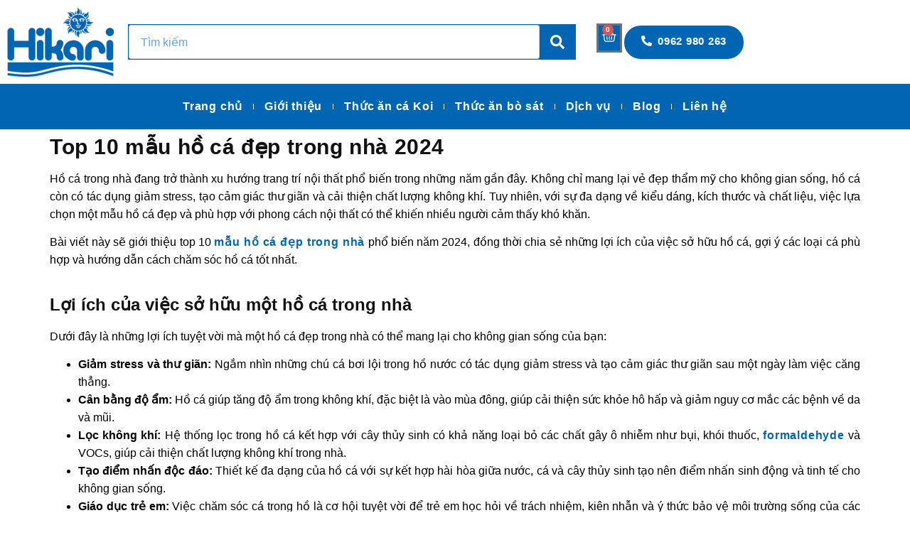

--- FILE ---
content_type: text/html; charset=UTF-8
request_url: https://thucancakoihikari.com/mau-ho-ca-dep-trong-nha/
body_size: 33730
content:
<!doctype html><html lang="vi" prefix="og: https://ogp.me/ns#"><head><meta charset="UTF-8"><link rel="preconnect" href="https://fonts.gstatic.com/" crossorigin /><script type="litespeed/javascript">WebFontConfig={google:{families:["Merriweather:100,100italic,200,200italic,300,300italic,400,400italic,500,500italic,600,600italic,700,700italic,800,800italic,900,900italic:vietnamese","Montserrat:100,100italic,200,200italic,300,300italic,400,400italic,500,500italic,600,600italic,700,700italic,800,800italic,900,900italic:vietnamese","Inter:100,100italic,200,200italic,300,300italic,400,400italic,500,500italic,600,600italic,700,700italic,800,800italic,900,900italic:vietnamese","Sarabun:100,100italic,200,200italic,300,300italic,400,400italic,500,500italic,600,600italic,700,700italic,800,800italic,900,900italic:vietnamese&display=swap"]}};if(typeof WebFont==="object"&&typeof WebFont.load==="function"){WebFont.load(WebFontConfig)}</script><script data-optimized="1" type="litespeed/javascript" data-src="https://thucancakoihikari.com/wp-content/plugins/litespeed-cache/assets/js/webfontloader.min.js"></script><link rel="preload" as="image" href="https://thucancakoihikari.com/wp-content/uploads/2024/07/mau-ho-ca-dep-trong-nha-1.jpg"><meta name="viewport" content="width=device-width, initial-scale=1"><link rel="profile" href="https://gmpg.org/xfn/11"><title>Top 10 Mẫu Hồ Cá đẹp Trong Nhà 2024</title><meta name="description" content="Giới thiệu cho các bạn Top 10 mẫu hồ cá đẹp trong nhà 2024 đang thịnh hành nhất hiện nay, không nên bỏ qua nhé!"/><meta name="robots" content="follow, index, max-snippet:-1, max-video-preview:-1, max-image-preview:large"/><link rel="canonical" href="https://thucancakoihikari.com/mau-ho-ca-dep-trong-nha/" /><meta property="og:locale" content="vi_VN" /><meta property="og:type" content="article" /><meta property="og:title" content="Top 10 Mẫu Hồ Cá đẹp Trong Nhà 2024" /><meta property="og:description" content="Giới thiệu cho các bạn Top 10 mẫu hồ cá đẹp trong nhà 2024 đang thịnh hành nhất hiện nay, không nên bỏ qua nhé!" /><meta property="og:url" content="https://thucancakoihikari.com/mau-ho-ca-dep-trong-nha/" /><meta property="og:site_name" content="Thức ăn Cá Koi Hikari - Thức ăn Cá Koi Cao Cấp đến Từ Nhật Bản" /><meta property="article:publisher" content="https://www.facebook.com/thucancakoihikari" /><meta property="article:tag" content="mẫu hồ cá đẹp trong nhà" /><meta property="article:section" content="Blog" /><meta property="og:image" content="https://thucancakoihikari.com/wp-content/uploads/2024/07/mau-ho-ca-dep-trong-nha-1.jpg" /><meta property="og:image:secure_url" content="https://thucancakoihikari.com/wp-content/uploads/2024/07/mau-ho-ca-dep-trong-nha-1.jpg" /><meta property="og:image:width" content="600" /><meta property="og:image:height" content="375" /><meta property="og:image:alt" content="Top 10 mẫu hồ cá đẹp trong nhà 2024" /><meta property="og:image:type" content="image/jpeg" /><meta property="article:published_time" content="2024-07-07T00:00:02+07:00" /><meta name="twitter:card" content="summary_large_image" /><meta name="twitter:title" content="Top 10 Mẫu Hồ Cá đẹp Trong Nhà 2024" /><meta name="twitter:description" content="Giới thiệu cho các bạn Top 10 mẫu hồ cá đẹp trong nhà 2024 đang thịnh hành nhất hiện nay, không nên bỏ qua nhé!" /><meta name="twitter:site" content="@ThucAnHikari" /><meta name="twitter:creator" content="@ThucAnHikari" /><meta name="twitter:image" content="https://thucancakoihikari.com/wp-content/uploads/2024/07/mau-ho-ca-dep-trong-nha-1.jpg" /><meta name="twitter:label1" content="Written by" /><meta name="twitter:data1" content="content" /><meta name="twitter:label2" content="Time to read" /><meta name="twitter:data2" content="14 minutes" /> <script type="application/ld+json" class="rank-math-schema">{"@context":"https://schema.org","@graph":[{"@type":"Place","@id":"https://thucancakoihikari.com/#place","geo":{"@type":"GeoCoordinates","latitude":"10.80074001342992","longitude":" 106.61635453674377"},"hasMap":"https://www.google.com/maps/search/?api=1&amp;query=10.80074001342992, 106.61635453674377","address":{"@type":"PostalAddress","streetAddress":"1 D\u01b0\u01a1ng V\u0103n D\u01b0\u01a1ng, S\u01a1n K\u1ef3, T\u00e2n Ph\u00fa, TP.HCM","addressLocality":"S\u01a1n K\u1ef3","addressRegion":"T\u00e2n Ph\u00fa","postalCode":"72000","addressCountry":"Th\u00e0nh Ph\u1ed1 H\u1ed3 Ch\u00ed Minh"}},{"@type":"Organization","@id":"https://thucancakoihikari.com/#organization","name":"Th\u1ee9c \u0103n C\u00e1 Koi Hikari - Th\u1ee9c \u0103n C\u00e1 Koi Cao C\u1ea5p \u0111\u1ebfn T\u1eeb Nh\u1eadt B\u1ea3n","url":"https://thucancakoihikari.com/","sameAs":["https://www.facebook.com/thucancakoihikari","https://twitter.com/ThucAnHikari"],"email":"hikaripetfood@gmail.com","address":{"@type":"PostalAddress","streetAddress":"1 D\u01b0\u01a1ng V\u0103n D\u01b0\u01a1ng, S\u01a1n K\u1ef3, T\u00e2n Ph\u00fa, TP.HCM","addressLocality":"S\u01a1n K\u1ef3","addressRegion":"T\u00e2n Ph\u00fa","postalCode":"72000","addressCountry":"Th\u00e0nh Ph\u1ed1 H\u1ed3 Ch\u00ed Minh"},"logo":{"@type":"ImageObject","@id":"https://thucancakoihikari.com/#logo","url":"https://thucancakoihikari.com/wp-content/uploads/2024/04/logo-thucanhikari.png","contentUrl":"https://thucancakoihikari.com/wp-content/uploads/2024/04/logo-thucanhikari.png","caption":"Th\u1ee9c \u0103n C\u00e1 Koi Hikari - Th\u1ee9c \u0103n C\u00e1 Koi Cao C\u1ea5p \u0111\u1ebfn T\u1eeb Nh\u1eadt B\u1ea3n","inLanguage":"vi","width":"200","height":"200"},"contactPoint":[{"@type":"ContactPoint","telephone":"0934 196 192","contactType":"customer support"},{"@type":"ContactPoint","telephone":"093 277 9074","contactType":"customer support"},{"@type":"ContactPoint","telephone":"096 185 9125","contactType":"customer support"}],"location":{"@id":"https://thucancakoihikari.com/#place"}},{"@type":"WebSite","@id":"https://thucancakoihikari.com/#website","url":"https://thucancakoihikari.com","name":"Th\u1ee9c \u0103n C\u00e1 Koi Hikari - Th\u1ee9c \u0103n C\u00e1 Koi Cao C\u1ea5p \u0111\u1ebfn T\u1eeb Nh\u1eadt B\u1ea3n","alternateName":"Th\u1ee9c \u0103n C\u00e1 Koi Hikari - Th\u1ee9c \u0103n C\u00e1 Koi Cao C\u1ea5p \u0111\u1ebfn T\u1eeb Nh\u1eadt B\u1ea3n","publisher":{"@id":"https://thucancakoihikari.com/#organization"},"inLanguage":"vi"},{"@type":"ImageObject","@id":"https://thucancakoihikari.com/wp-content/uploads/2024/07/mau-ho-ca-dep-trong-nha-1.jpg","url":"https://thucancakoihikari.com/wp-content/uploads/2024/07/mau-ho-ca-dep-trong-nha-1.jpg","width":"600","height":"375","caption":"Top 10 m\u1eabu h\u1ed3 c\u00e1 \u0111\u1eb9p trong nh\u00e0 2024","inLanguage":"vi"},{"@type":"BreadcrumbList","@id":"https://thucancakoihikari.com/mau-ho-ca-dep-trong-nha/#breadcrumb","itemListElement":[{"@type":"ListItem","position":"1","item":{"@id":"https://test.thucancakoihikari.com","name":"Trang ch\u1ee7"}},{"@type":"ListItem","position":"2","item":{"@id":"https://thucancakoihikari.com/blog/","name":"Blog"}},{"@type":"ListItem","position":"3","item":{"@id":"https://thucancakoihikari.com/mau-ho-ca-dep-trong-nha/","name":"Top 10 m\u1eabu h\u1ed3 c\u00e1 \u0111\u1eb9p trong nh\u00e0 2024"}}]},{"@type":"WebPage","@id":"https://thucancakoihikari.com/mau-ho-ca-dep-trong-nha/#webpage","url":"https://thucancakoihikari.com/mau-ho-ca-dep-trong-nha/","name":"Top 10 M\u1eabu H\u1ed3 C\u00e1 \u0111\u1eb9p Trong Nh\u00e0 2024","datePublished":"2024-07-07T00:00:02+07:00","dateModified":"2024-07-07T00:00:02+07:00","isPartOf":{"@id":"https://thucancakoihikari.com/#website"},"primaryImageOfPage":{"@id":"https://thucancakoihikari.com/wp-content/uploads/2024/07/mau-ho-ca-dep-trong-nha-1.jpg"},"inLanguage":"vi","breadcrumb":{"@id":"https://thucancakoihikari.com/mau-ho-ca-dep-trong-nha/#breadcrumb"}},{"@type":"Person","@id":"https://thucancakoihikari.com/author/content/","name":"content","url":"https://thucancakoihikari.com/author/content/","image":{"@type":"ImageObject","@id":"https://secure.gravatar.com/avatar/eb4da441364d2d82aa20e4aa8fa17717fe8d78a80574e3e8aad82a5774a27b6e?s=96&amp;d=mm&amp;r=g","url":"https://secure.gravatar.com/avatar/eb4da441364d2d82aa20e4aa8fa17717fe8d78a80574e3e8aad82a5774a27b6e?s=96&amp;d=mm&amp;r=g","caption":"content","inLanguage":"vi"},"worksFor":{"@id":"https://thucancakoihikari.com/#organization"}},{"@type":"BlogPosting","headline":"Top 10 M\u1eabu H\u1ed3 C\u00e1 \u0111\u1eb9p Trong Nh\u00e0 2024","keywords":"m\u1eabu h\u1ed3 c\u00e1 \u0111\u1eb9p trong nh\u00e0","datePublished":"2024-07-07T00:00:02+07:00","dateModified":"2024-07-07T00:00:02+07:00","articleSection":"Blog","author":{"@id":"https://thucancakoihikari.com/author/content/","name":"content"},"publisher":{"@id":"https://thucancakoihikari.com/#organization"},"description":"Gi\u1edbi thi\u1ec7u cho c\u00e1c b\u1ea1n Top 10 m\u1eabu h\u1ed3 c\u00e1 \u0111\u1eb9p trong nh\u00e0 2024 \u0111ang th\u1ecbnh h\u00e0nh nh\u1ea5t hi\u1ec7n nay, kh\u00f4ng n\u00ean b\u1ecf qua nh\u00e9!","name":"Top 10 M\u1eabu H\u1ed3 C\u00e1 \u0111\u1eb9p Trong Nh\u00e0 2024","@id":"https://thucancakoihikari.com/mau-ho-ca-dep-trong-nha/#richSnippet","isPartOf":{"@id":"https://thucancakoihikari.com/mau-ho-ca-dep-trong-nha/#webpage"},"image":{"@id":"https://thucancakoihikari.com/wp-content/uploads/2024/07/mau-ho-ca-dep-trong-nha-1.jpg"},"inLanguage":"vi","mainEntityOfPage":{"@id":"https://thucancakoihikari.com/mau-ho-ca-dep-trong-nha/#webpage"}}]}</script> <link rel='dns-prefetch' href='//thucancakoihikari.com' /><link rel="alternate" type="application/rss+xml" title="Dòng thông tin Thức an cá Koi Hikari &raquo;" href="https://thucancakoihikari.com/feed/" /><link rel="alternate" type="application/rss+xml" title="Thức an cá Koi Hikari &raquo; Dòng bình luận" href="https://thucancakoihikari.com/comments/feed/" /><link rel="alternate" type="application/rss+xml" title="Thức an cá Koi Hikari &raquo; Top 10 mẫu hồ cá đẹp trong nhà 2024 Dòng bình luận" href="https://thucancakoihikari.com/mau-ho-ca-dep-trong-nha/feed/" /><link rel="alternate" title="oNhúng (JSON)" type="application/json+oembed" href="https://thucancakoihikari.com/wp-json/oembed/1.0/embed?url=https%3A%2F%2Fthucancakoihikari.com%2Fmau-ho-ca-dep-trong-nha%2F" /><link rel="alternate" title="oNhúng (XML)" type="text/xml+oembed" href="https://thucancakoihikari.com/wp-json/oembed/1.0/embed?url=https%3A%2F%2Fthucancakoihikari.com%2Fmau-ho-ca-dep-trong-nha%2F&#038;format=xml" /><style id='wp-img-auto-sizes-contain-inline-css'>img:is([sizes=auto i],[sizes^="auto," i]){contain-intrinsic-size:3000px 1500px}</style><style id='wp-emoji-styles-inline-css'>img.wp-smiley,img.emoji{display:inline !important;border:none !important;box-shadow:none !important;height:1em !important;width:1em !important;margin:0 .07em !important;vertical-align:-.1em !important;background:0 0 !important;padding:0 !important}</style><link data-optimized="1" rel='stylesheet' id='wp-block-library-css' href='https://thucancakoihikari.com/wp-content/litespeed/css/5f52df7b65cfe173e3e3a102fdfc41c2.css?ver=9f765' media='all' /><link data-optimized="1" rel='stylesheet' id='wc-blocks-style-css' href='https://thucancakoihikari.com/wp-content/litespeed/css/eb0eb9f924f81e00a1cec4d1d44f430f.css?ver=bf1bf' media='all' /><style id='global-styles-inline-css'>:root{--wp--preset--aspect-ratio--square:1;--wp--preset--aspect-ratio--4-3:4/3;--wp--preset--aspect-ratio--3-4:3/4;--wp--preset--aspect-ratio--3-2:3/2;--wp--preset--aspect-ratio--2-3:2/3;--wp--preset--aspect-ratio--16-9:16/9;--wp--preset--aspect-ratio--9-16:9/16;--wp--preset--color--black:#000;--wp--preset--color--cyan-bluish-gray:#abb8c3;--wp--preset--color--white:#fff;--wp--preset--color--pale-pink:#f78da7;--wp--preset--color--vivid-red:#cf2e2e;--wp--preset--color--luminous-vivid-orange:#ff6900;--wp--preset--color--luminous-vivid-amber:#fcb900;--wp--preset--color--light-green-cyan:#7bdcb5;--wp--preset--color--vivid-green-cyan:#00d084;--wp--preset--color--pale-cyan-blue:#8ed1fc;--wp--preset--color--vivid-cyan-blue:#0693e3;--wp--preset--color--vivid-purple:#9b51e0;--wp--preset--gradient--vivid-cyan-blue-to-vivid-purple:linear-gradient(135deg,#0693e3 0%,#9b51e0 100%);--wp--preset--gradient--light-green-cyan-to-vivid-green-cyan:linear-gradient(135deg,#7adcb4 0%,#00d082 100%);--wp--preset--gradient--luminous-vivid-amber-to-luminous-vivid-orange:linear-gradient(135deg,#fcb900 0%,#ff6900 100%);--wp--preset--gradient--luminous-vivid-orange-to-vivid-red:linear-gradient(135deg,#ff6900 0%,#cf2e2e 100%);--wp--preset--gradient--very-light-gray-to-cyan-bluish-gray:linear-gradient(135deg,#eee 0%,#a9b8c3 100%);--wp--preset--gradient--cool-to-warm-spectrum:linear-gradient(135deg,#4aeadc 0%,#9778d1 20%,#cf2aba 40%,#ee2c82 60%,#fb6962 80%,#fef84c 100%);--wp--preset--gradient--blush-light-purple:linear-gradient(135deg,#ffceec 0%,#9896f0 100%);--wp--preset--gradient--blush-bordeaux:linear-gradient(135deg,#fecda5 0%,#fe2d2d 50%,#6b003e 100%);--wp--preset--gradient--luminous-dusk:linear-gradient(135deg,#ffcb70 0%,#c751c0 50%,#4158d0 100%);--wp--preset--gradient--pale-ocean:linear-gradient(135deg,#fff5cb 0%,#b6e3d4 50%,#33a7b5 100%);--wp--preset--gradient--electric-grass:linear-gradient(135deg,#caf880 0%,#71ce7e 100%);--wp--preset--gradient--midnight:linear-gradient(135deg,#020381 0%,#2874fc 100%);--wp--preset--font-size--small:13px;--wp--preset--font-size--medium:20px;--wp--preset--font-size--large:36px;--wp--preset--font-size--x-large:42px;--wp--preset--spacing--20:.44rem;--wp--preset--spacing--30:.67rem;--wp--preset--spacing--40:1rem;--wp--preset--spacing--50:1.5rem;--wp--preset--spacing--60:2.25rem;--wp--preset--spacing--70:3.38rem;--wp--preset--spacing--80:5.06rem;--wp--preset--shadow--natural:6px 6px 9px rgba(0,0,0,.2);--wp--preset--shadow--deep:12px 12px 50px rgba(0,0,0,.4);--wp--preset--shadow--sharp:6px 6px 0px rgba(0,0,0,.2);--wp--preset--shadow--outlined:6px 6px 0px -3px #fff,6px 6px #000;--wp--preset--shadow--crisp:6px 6px 0px #000}:where(.is-layout-flex){gap:.5em}:where(.is-layout-grid){gap:.5em}body .is-layout-flex{display:flex}.is-layout-flex{flex-wrap:wrap;align-items:center}.is-layout-flex>:is(*,div){margin:0}body .is-layout-grid{display:grid}.is-layout-grid>:is(*,div){margin:0}:where(.wp-block-columns.is-layout-flex){gap:2em}:where(.wp-block-columns.is-layout-grid){gap:2em}:where(.wp-block-post-template.is-layout-flex){gap:1.25em}:where(.wp-block-post-template.is-layout-grid){gap:1.25em}.has-black-color{color:var(--wp--preset--color--black) !important}.has-cyan-bluish-gray-color{color:var(--wp--preset--color--cyan-bluish-gray) !important}.has-white-color{color:var(--wp--preset--color--white) !important}.has-pale-pink-color{color:var(--wp--preset--color--pale-pink) !important}.has-vivid-red-color{color:var(--wp--preset--color--vivid-red) !important}.has-luminous-vivid-orange-color{color:var(--wp--preset--color--luminous-vivid-orange) !important}.has-luminous-vivid-amber-color{color:var(--wp--preset--color--luminous-vivid-amber) !important}.has-light-green-cyan-color{color:var(--wp--preset--color--light-green-cyan) !important}.has-vivid-green-cyan-color{color:var(--wp--preset--color--vivid-green-cyan) !important}.has-pale-cyan-blue-color{color:var(--wp--preset--color--pale-cyan-blue) !important}.has-vivid-cyan-blue-color{color:var(--wp--preset--color--vivid-cyan-blue) !important}.has-vivid-purple-color{color:var(--wp--preset--color--vivid-purple) !important}.has-black-background-color{background-color:var(--wp--preset--color--black) !important}.has-cyan-bluish-gray-background-color{background-color:var(--wp--preset--color--cyan-bluish-gray) !important}.has-white-background-color{background-color:var(--wp--preset--color--white) !important}.has-pale-pink-background-color{background-color:var(--wp--preset--color--pale-pink) !important}.has-vivid-red-background-color{background-color:var(--wp--preset--color--vivid-red) !important}.has-luminous-vivid-orange-background-color{background-color:var(--wp--preset--color--luminous-vivid-orange) !important}.has-luminous-vivid-amber-background-color{background-color:var(--wp--preset--color--luminous-vivid-amber) !important}.has-light-green-cyan-background-color{background-color:var(--wp--preset--color--light-green-cyan) !important}.has-vivid-green-cyan-background-color{background-color:var(--wp--preset--color--vivid-green-cyan) !important}.has-pale-cyan-blue-background-color{background-color:var(--wp--preset--color--pale-cyan-blue) !important}.has-vivid-cyan-blue-background-color{background-color:var(--wp--preset--color--vivid-cyan-blue) !important}.has-vivid-purple-background-color{background-color:var(--wp--preset--color--vivid-purple) !important}.has-black-border-color{border-color:var(--wp--preset--color--black) !important}.has-cyan-bluish-gray-border-color{border-color:var(--wp--preset--color--cyan-bluish-gray) !important}.has-white-border-color{border-color:var(--wp--preset--color--white) !important}.has-pale-pink-border-color{border-color:var(--wp--preset--color--pale-pink) !important}.has-vivid-red-border-color{border-color:var(--wp--preset--color--vivid-red) !important}.has-luminous-vivid-orange-border-color{border-color:var(--wp--preset--color--luminous-vivid-orange) !important}.has-luminous-vivid-amber-border-color{border-color:var(--wp--preset--color--luminous-vivid-amber) !important}.has-light-green-cyan-border-color{border-color:var(--wp--preset--color--light-green-cyan) !important}.has-vivid-green-cyan-border-color{border-color:var(--wp--preset--color--vivid-green-cyan) !important}.has-pale-cyan-blue-border-color{border-color:var(--wp--preset--color--pale-cyan-blue) !important}.has-vivid-cyan-blue-border-color{border-color:var(--wp--preset--color--vivid-cyan-blue) !important}.has-vivid-purple-border-color{border-color:var(--wp--preset--color--vivid-purple) !important}.has-vivid-cyan-blue-to-vivid-purple-gradient-background{background:var(--wp--preset--gradient--vivid-cyan-blue-to-vivid-purple) !important}.has-light-green-cyan-to-vivid-green-cyan-gradient-background{background:var(--wp--preset--gradient--light-green-cyan-to-vivid-green-cyan) !important}.has-luminous-vivid-amber-to-luminous-vivid-orange-gradient-background{background:var(--wp--preset--gradient--luminous-vivid-amber-to-luminous-vivid-orange) !important}.has-luminous-vivid-orange-to-vivid-red-gradient-background{background:var(--wp--preset--gradient--luminous-vivid-orange-to-vivid-red) !important}.has-very-light-gray-to-cyan-bluish-gray-gradient-background{background:var(--wp--preset--gradient--very-light-gray-to-cyan-bluish-gray) !important}.has-cool-to-warm-spectrum-gradient-background{background:var(--wp--preset--gradient--cool-to-warm-spectrum) !important}.has-blush-light-purple-gradient-background{background:var(--wp--preset--gradient--blush-light-purple) !important}.has-blush-bordeaux-gradient-background{background:var(--wp--preset--gradient--blush-bordeaux) !important}.has-luminous-dusk-gradient-background{background:var(--wp--preset--gradient--luminous-dusk) !important}.has-pale-ocean-gradient-background{background:var(--wp--preset--gradient--pale-ocean) !important}.has-electric-grass-gradient-background{background:var(--wp--preset--gradient--electric-grass) !important}.has-midnight-gradient-background{background:var(--wp--preset--gradient--midnight) !important}.has-small-font-size{font-size:var(--wp--preset--font-size--small) !important}.has-medium-font-size{font-size:var(--wp--preset--font-size--medium) !important}.has-large-font-size{font-size:var(--wp--preset--font-size--large) !important}.has-x-large-font-size{font-size:var(--wp--preset--font-size--x-large) !important}</style><style id='classic-theme-styles-inline-css'>/*! This file is auto-generated */
.wp-block-button__link{color:#fff;background-color:#32373c;border-radius:9999px;box-shadow:none;text-decoration:none;padding:calc(.667em + 2px) calc(1.333em + 2px);font-size:1.125em}.wp-block-file__button{background:#32373c;color:#fff;text-decoration:none}</style><link data-optimized="1" rel='stylesheet' id='jet-engine-frontend-css' href='https://thucancakoihikari.com/wp-content/litespeed/css/23af9346040411920da7e3192e66120b.css?ver=b7832' media='all' /><link data-optimized="1" rel='stylesheet' id='woocommerce-layout-css' href='https://thucancakoihikari.com/wp-content/litespeed/css/a98525448ab9093566a8d202d0ba9c4b.css?ver=ebdfc' media='all' /><link data-optimized="1" rel='stylesheet' id='woocommerce-smallscreen-css' href='https://thucancakoihikari.com/wp-content/litespeed/css/bb0d067ed6e4d649622ef2c7ef4a7e1e.css?ver=b03cc' media='only screen and (max-width: 768px)' /><link data-optimized="1" rel='stylesheet' id='woocommerce-general-css' href='https://thucancakoihikari.com/wp-content/litespeed/css/a12fa7829ac07d70874cd43a410edc68.css?ver=d1840' media='all' /><style id='woocommerce-inline-inline-css'>.woocommerce form .form-row .required{visibility:visible}</style><link data-optimized="1" rel='stylesheet' id='woo-variation-swatches-css' href='https://thucancakoihikari.com/wp-content/litespeed/css/530c3bec0dbc099911b5d2156ef712d6.css?ver=92fc1' media='all' /><style id='woo-variation-swatches-inline-css'>:root{--wvs-tick:url("data:image/svg+xml;utf8,%3Csvg filter='drop-shadow(0px 0px 2px rgb(0 0 0 / .8))' xmlns='http://www.w3.org/2000/svg'  viewBox='0 0 30 30'%3E%3Cpath fill='none' stroke='%23ffffff' stroke-linecap='round' stroke-linejoin='round' stroke-width='4' d='M4 16L11 23 27 7'/%3E%3C/svg%3E");--wvs-cross:url("data:image/svg+xml;utf8,%3Csvg filter='drop-shadow(0px 0px 5px rgb(255 255 255 / .6))' xmlns='http://www.w3.org/2000/svg' width='72px' height='72px' viewBox='0 0 24 24'%3E%3Cpath fill='none' stroke='%23ff0000' stroke-linecap='round' stroke-width='0.6' d='M5 5L19 19M19 5L5 19'/%3E%3C/svg%3E");--wvs-single-product-item-width:30px;--wvs-single-product-item-height:30px;--wvs-single-product-item-font-size:16px}</style><link data-optimized="1" rel='stylesheet' id='hello-elementor-css' href='https://thucancakoihikari.com/wp-content/litespeed/css/df9c71a4879a66c1cdf7491a8414295a.css?ver=3f0b3' media='all' /><link data-optimized="1" rel='stylesheet' id='hello-elementor-theme-style-css' href='https://thucancakoihikari.com/wp-content/litespeed/css/f4dcbe8f21b5abf1a92d2b37fbc706b0.css?ver=f66f1' media='all' /><link data-optimized="1" rel='stylesheet' id='hello-elementor-header-footer-css' href='https://thucancakoihikari.com/wp-content/litespeed/css/94a98a07d9c81f4d79b5a0d3fb72b08d.css?ver=56c4c' media='all' /><link data-optimized="1" rel='stylesheet' id='chld_thm_cfg_child-css' href='https://thucancakoihikari.com/wp-content/litespeed/css/70709744bb36aa4d2f1a56da7aec89a5.css?ver=85827' media='all' /><link data-optimized="1" rel='stylesheet' id='style1-css' href='https://thucancakoihikari.com/wp-content/litespeed/css/93a96991ae470cbf423251e26e4945be.css?ver=5d800' media='all' /><link data-optimized="1" rel='stylesheet' id='elementor-frontend-css' href='https://thucancakoihikari.com/wp-content/litespeed/css/d4bf2b3f40bbaf7683b9710783a50fc8.css?ver=8acbb' media='all' /><link data-optimized="1" rel='stylesheet' id='elementor-post-13-css' href='https://thucancakoihikari.com/wp-content/litespeed/css/b059d720ca112a63632e843eedd01070.css?ver=3aef3' media='all' /><link data-optimized="1" rel='stylesheet' id='elementor-lazyload-css' href='https://thucancakoihikari.com/wp-content/litespeed/css/e009f30c49e34f4eddbed4678576f06d.css?ver=7aa70' media='all' /><link data-optimized="1" rel='stylesheet' id='jet-elements-css' href='https://thucancakoihikari.com/wp-content/litespeed/css/3d920c8a4bdc00637c6b8b00950dc079.css?ver=f5e69' media='all' /><link data-optimized="1" rel='stylesheet' id='jet-elements-skin-css' href='https://thucancakoihikari.com/wp-content/litespeed/css/e482f9c43122ec7c8b19d67dacc63418.css?ver=5d97a' media='all' /><link data-optimized="1" rel='stylesheet' id='swiper-css' href='https://thucancakoihikari.com/wp-content/litespeed/css/f4837c31fec8230685a23098267bd6a4.css?ver=e26b1' media='all' /><link data-optimized="1" rel='stylesheet' id='elementor-pro-css' href='https://thucancakoihikari.com/wp-content/litespeed/css/8ca76ebe273bdbe17cd3d8c367e9b0dc.css?ver=4a789' media='all' /><link data-optimized="1" rel='stylesheet' id='elementor-post-15-css' href='https://thucancakoihikari.com/wp-content/litespeed/css/6e58f8b6189e5bf78e4e4ce6b89db9d4.css?ver=f8fbb' media='all' /><link data-optimized="1" rel='stylesheet' id='jet-woo-builder-css' href='https://thucancakoihikari.com/wp-content/litespeed/css/759584a108259ac91ab9bd05278fc41a.css?ver=82ed3' media='all' /><style id='jet-woo-builder-inline-css'>@font-face{font-family:"WooCommerce";font-weight:400;font-style:normal;src:url("https://thucancakoihikari.com/wp-content/plugins/woocommerce/assets/fonts/WooCommerce.eot");src:url("https://thucancakoihikari.com/wp-content/plugins/woocommerce/assets/fonts/WooCommerce.eot?#iefix") format("embedded-opentype"),url("https://thucancakoihikari.com/wp-content/plugins/woocommerce/assets/fonts/WooCommerce.woff") format("woff"),url("https://thucancakoihikari.com/wp-content/plugins/woocommerce/assets/fonts/WooCommerce.ttf") format("truetype"),url("https://thucancakoihikari.com/wp-content/plugins/woocommerce/assets/fonts/WooCommerce.svg#WooCommerce") format("svg")}</style><link data-optimized="1" rel='stylesheet' id='jet-woo-builder-frontend-font-css' href='https://thucancakoihikari.com/wp-content/litespeed/css/5d1da1e7d0a9ebd64ffb1dab3a77e919.css?ver=9f5fa' media='all' /><link data-optimized="1" rel='stylesheet' id='elementor-post-18-css' href='https://thucancakoihikari.com/wp-content/litespeed/css/b7f590fc678d874809504c47f6aa8d45.css?ver=47e87' media='all' /><link data-optimized="1" rel='stylesheet' id='e-woocommerce-notices-css' href='https://thucancakoihikari.com/wp-content/litespeed/css/2bd1668ad31b92753974129f9760ad29.css?ver=c8c50' media='all' /><link data-optimized="1" rel='stylesheet' id='fixedtoc-style-css' href='https://thucancakoihikari.com/wp-content/litespeed/css/38f214dd3bb8cd166bffff7ff24fd599.css?ver=888d1' media='all' /><style id='fixedtoc-style-inline-css'>.ftwp-in-post#ftwp-container-outer{height:auto}#ftwp-container.ftwp-wrap #ftwp-contents{width:auto;height:auto}.ftwp-in-post#ftwp-container-outer #ftwp-contents{height:auto}.ftwp-in-post#ftwp-container-outer.ftwp-float-none #ftwp-contents{width:auto}#ftwp-container.ftwp-wrap #ftwp-trigger{width:50px;height:50px;font-size:30px}#ftwp-container #ftwp-trigger.ftwp-border-medium{font-size:29px}#ftwp-container.ftwp-wrap #ftwp-header{font-size:22px;font-family:inherit}#ftwp-container.ftwp-wrap #ftwp-header-title{font-weight:700}#ftwp-container.ftwp-wrap #ftwp-list{font-size:14px;font-family:inherit}#ftwp-container #ftwp-list.ftwp-liststyle-decimal .ftwp-anchor:before{font-size:14px}#ftwp-container #ftwp-list.ftwp-strong-first>.ftwp-item>.ftwp-anchor .ftwp-text{font-size:15.4px}#ftwp-container #ftwp-list.ftwp-strong-first.ftwp-liststyle-decimal>.ftwp-item>.ftwp-anchor:before{font-size:15.4px}#ftwp-container.ftwp-wrap #ftwp-trigger{color:#333;background:rgba(243,243,243,.95)}#ftwp-container.ftwp-wrap #ftwp-trigger{border-color:rgba(51,51,51,.95)}#ftwp-container.ftwp-wrap #ftwp-contents{border-color:rgba(51,51,51,.95)}#ftwp-container.ftwp-wrap #ftwp-header{color:#333;background:rgba(243,243,243,.95)}#ftwp-container.ftwp-wrap #ftwp-contents:hover #ftwp-header{background:#f3f3f3}#ftwp-container.ftwp-wrap #ftwp-list{color:#333;background:rgba(243,243,243,.95)}#ftwp-container.ftwp-wrap #ftwp-contents:hover #ftwp-list{background:#f3f3f3}#ftwp-container.ftwp-wrap #ftwp-list .ftwp-anchor:hover{color:#00a368}#ftwp-container.ftwp-wrap #ftwp-list .ftwp-anchor:focus,#ftwp-container.ftwp-wrap #ftwp-list .ftwp-active,#ftwp-container.ftwp-wrap #ftwp-list .ftwp-active:hover{color:#fff}#ftwp-container.ftwp-wrap #ftwp-list .ftwp-text:before{background:rgba(221,51,51,.95)}.ftwp-heading-target:before{background:rgba(221,51,51,.95)}</style><link rel="preconnect" href="https://fonts.gstatic.com/" crossorigin><script src="https://thucancakoihikari.com/wp-includes/js/jquery/jquery.min.js?ver=3.7.1" id="jquery-core-js"></script> <script data-optimized="1" type="litespeed/javascript" data-src="https://thucancakoihikari.com/wp-content/litespeed/js/691114257d95f33b9f358f8ff544b812.js?ver=129c0" id="jquery-migrate-js"></script> <script data-optimized="1" src="https://thucancakoihikari.com/wp-content/litespeed/js/06dbe2e449919d0f8847b172e9c4c1df.js?ver=03980" id="jquery-blockui-js" data-wp-strategy="defer"></script> <script data-optimized="1" id="wc-add-to-cart-js-extra" type="litespeed/javascript">var wc_add_to_cart_params={"ajax_url":"/wp-admin/admin-ajax.php","wc_ajax_url":"/?wc-ajax=%%endpoint%%","i18n_view_cart":"View cart","cart_url":"https://thucancakoihikari.com","is_cart":"","cart_redirect_after_add":"no"}</script> <script data-optimized="1" src="https://thucancakoihikari.com/wp-content/litespeed/js/99a6b644077484eaf715ce811e332843.js?ver=f630e" id="wc-add-to-cart-js" defer data-wp-strategy="defer"></script> <script data-optimized="1" src="https://thucancakoihikari.com/wp-content/litespeed/js/a354b440c73a0a83cd1476627d175985.js?ver=a9fcc" id="js-cookie-js" defer data-wp-strategy="defer"></script> <script data-optimized="1" id="woocommerce-js-extra" type="litespeed/javascript">var woocommerce_params={"ajax_url":"/wp-admin/admin-ajax.php","wc_ajax_url":"/?wc-ajax=%%endpoint%%"}</script> <script data-optimized="1" src="https://thucancakoihikari.com/wp-content/litespeed/js/0318b7ac85c810b3e76c818c714a4c87.js?ver=c7663" id="woocommerce-js" defer data-wp-strategy="defer"></script> <link rel="https://api.w.org/" href="https://thucancakoihikari.com/wp-json/" /><link rel="alternate" title="JSON" type="application/json" href="https://thucancakoihikari.com/wp-json/wp/v2/posts/4871" />	<noscript><style>.woocommerce-product-gallery{ opacity: 1 !important; }</style></noscript><meta name="generator" content="Elementor 3.18.3; features: e_dom_optimization, e_optimized_assets_loading, e_optimized_css_loading, e_font_icon_svg, additional_custom_breakpoints, block_editor_assets_optimize, e_image_loading_optimization; settings: css_print_method-external, google_font-enabled, font_display-swap">
 <script type="litespeed/javascript" data-src="https://www.googletagmanager.com/gtag/js?id=G-DLJ9FYE2LW"></script> <script type="litespeed/javascript">window.dataLayer=window.dataLayer||[];function gtag(){dataLayer.push(arguments)}
gtag('js',new Date());gtag('config','G-DLJ9FYE2LW')</script> <link rel="icon" href="https://thucancakoihikari.com/wp-content/uploads/2024/01/logo-3-100x100.png" sizes="32x32" /><link rel="icon" href="https://thucancakoihikari.com/wp-content/uploads/2024/01/logo-3.png" sizes="192x192" /><link rel="apple-touch-icon" href="https://thucancakoihikari.com/wp-content/uploads/2024/01/logo-3.png" /><meta name="msapplication-TileImage" content="https://thucancakoihikari.com/wp-content/uploads/2024/01/logo-3.png" /><link data-optimized="1" rel='stylesheet' id='e-animations-css' href='https://thucancakoihikari.com/wp-content/litespeed/css/f5581cb66d2e270ef9f3850c7c86852b.css?ver=e592b' media='all' /></head><body data-rsssl=1 class="wp-singular post-template-default single single-post postid-4871 single-format-standard wp-custom-logo wp-theme-hello-elementor wp-child-theme-hello-elementor-child theme-hello-elementor woocommerce-no-js woo-variation-swatches wvs-behavior-blur wvs-theme-hello-elementor-child wvs-show-label wvs-tooltip e-lazyload e-wc-error-notice e-wc-message-notice e-wc-info-notice elementor-default elementor-kit-13 has-ftoc"><a class="skip-link screen-reader-text" href="#content">Skip to content</a><div data-elementor-type="header" data-elementor-id="15" class="elementor elementor-15 elementor-location-header" data-elementor-post-type="elementor_library"><div class="elementor-element elementor-element-e768575 e-con-full e-flex e-con e-parent" data-id="e768575" data-element_type="container" data-settings="{&quot;content_width&quot;:&quot;full&quot;,&quot;jet_parallax_layout_list&quot;:[],&quot;container_type&quot;:&quot;flex&quot;}" data-core-v316-plus="true"><div class="elementor-element elementor-element-dff100e e-flex e-con-boxed e-con e-child" data-id="dff100e" data-element_type="container" data-settings="{&quot;jet_parallax_layout_list&quot;:[],&quot;container_type&quot;:&quot;flex&quot;,&quot;content_width&quot;:&quot;boxed&quot;}"><div class="e-con-inner"><div class="elementor-element elementor-element-5597b79 elementor-widget elementor-widget-theme-site-logo elementor-widget-image" data-id="5597b79" data-element_type="widget" data-widget_type="theme-site-logo.default"><div class="elementor-widget-container"><style>/*! elementor - v3.18.0 - 20-12-2023 */
.elementor-widget-image{text-align:center}.elementor-widget-image a{display:inline-block}.elementor-widget-image a img[src$=".svg"]{width:48px}.elementor-widget-image img{vertical-align:middle;display:inline-block}</style><a href="https://thucancakoihikari.com">
<img data-lazyloaded="1" src="[data-uri]" width="150" height="98" data-src="https://thucancakoihikari.com/wp-content/uploads/elementor/thumbs/logo-3-qicjgtphzam1pzv740amjyyxrx8fgzrgo08qgrz32s.png" title="logo" alt="logo" loading="lazy" /><noscript><img width="150" height="98" src="https://thucancakoihikari.com/wp-content/uploads/elementor/thumbs/logo-3-qicjgtphzam1pzv740amjyyxrx8fgzrgo08qgrz32s.png" title="logo" alt="logo" loading="lazy" /></noscript>				</a></div></div><div class="elementor-element elementor-element-7963c8a elementor-widget__width-initial elementor-search-form--skin-classic elementor-search-form--button-type-icon elementor-search-form--icon-search elementor-widget elementor-widget-search-form" data-id="7963c8a" data-element_type="widget" data-settings="{&quot;skin&quot;:&quot;classic&quot;}" data-widget_type="search-form.default"><div class="elementor-widget-container"><link data-optimized="1" rel="stylesheet" href="https://thucancakoihikari.com/wp-content/litespeed/css/1f974ee03d1da68d0cb796740bb735f3.css?ver=735f3">		<search role="search"><form class="elementor-search-form" action="https://thucancakoihikari.com" method="get"><div class="elementor-search-form__container">
<label class="elementor-screen-only" for="elementor-search-form-7963c8a">Search</label>
<input id="elementor-search-form-7963c8a" placeholder="Tìm kiếm" class="elementor-search-form__input" type="search" name="s" value="">
<button class="elementor-search-form__submit" type="submit" aria-label="Search"><div class="e-font-icon-svg-container"><svg class="fa fa-search e-font-icon-svg e-fas-search" viewBox="0 0 512 512" xmlns="http://www.w3.org/2000/svg"><path d="M505 442.7L405.3 343c-4.5-4.5-10.6-7-17-7H372c27.6-35.3 44-79.7 44-128C416 93.1 322.9 0 208 0S0 93.1 0 208s93.1 208 208 208c48.3 0 92.7-16.4 128-44v16.3c0 6.4 2.5 12.5 7 17l99.7 99.7c9.4 9.4 24.6 9.4 33.9 0l28.3-28.3c9.4-9.4 9.4-24.6.1-34zM208 336c-70.7 0-128-57.2-128-128 0-70.7 57.2-128 128-128 70.7 0 128 57.2 128 128 0 70.7-57.2 128-128 128z"></path></svg></div>								<span class="elementor-screen-only">Search</span>
</button></div></form>
</search></div></div><div class="elementor-element elementor-element-1e2fd88 e-con-full e-flex e-con e-child" data-id="1e2fd88" data-element_type="container" data-settings="{&quot;content_width&quot;:&quot;full&quot;,&quot;jet_parallax_layout_list&quot;:[],&quot;container_type&quot;:&quot;flex&quot;}"><div class="elementor-element elementor-element-002add1 toggle-icon--basket-medium elementor-widget__width-auto elementor-widget-tablet__width-auto elementor-menu-cart--items-indicator-bubble elementor-menu-cart--cart-type-side-cart elementor-menu-cart--show-remove-button-yes elementor-widget elementor-widget-woocommerce-menu-cart" data-id="002add1" data-element_type="widget" data-settings="{&quot;automatically_open_cart&quot;:&quot;yes&quot;,&quot;cart_type&quot;:&quot;side-cart&quot;,&quot;open_cart&quot;:&quot;click&quot;}" data-widget_type="woocommerce-menu-cart.default"><div class="elementor-widget-container"><link data-optimized="1" rel="stylesheet" href="https://thucancakoihikari.com/wp-content/litespeed/css/391e5cf7027160488db6adbb5628250e.css?ver=8250e"><div class="elementor-menu-cart__wrapper"><div class="elementor-menu-cart__toggle_wrapper"><div class="elementor-menu-cart__container elementor-lightbox" aria-hidden="true"><div class="elementor-menu-cart__main" aria-hidden="true"><div class="elementor-menu-cart__close-button"></div><div class="widget_shopping_cart_content"></div></div></div><div class="elementor-menu-cart__toggle elementor-button-wrapper">
<a id="elementor-menu-cart__toggle_button" href="#" class="elementor-menu-cart__toggle_button elementor-button elementor-size-sm" aria-expanded="false">
<span class="elementor-button-text"><span class="woocommerce-Price-amount amount"><bdi>0&nbsp;<span class="woocommerce-Price-currencySymbol">&#8363;</span></bdi></span></span>
<span class="elementor-button-icon">
<span class="elementor-button-icon-qty" data-counter="0">0</span>
<svg class="e-font-icon-svg e-eicon-basket-medium" viewBox="0 0 1000 1000" xmlns="http://www.w3.org/2000/svg"><path d="M104 365C104 365 105 365 105 365H208L279 168C288 137 320 115 355 115H646C681 115 713 137 723 170L793 365H896C896 365 897 365 897 365H958C975 365 990 379 990 396S975 427 958 427H923L862 801C848 851 803 885 752 885H249C198 885 152 851 138 798L78 427H42C25 427 10 413 10 396S25 365 42 365H104ZM141 427L199 785C205 807 225 823 249 823H752C775 823 796 807 801 788L860 427H141ZM726 365L663 189C660 182 654 177 645 177H355C346 177 340 182 338 187L274 365H726ZM469 521C469 504 483 490 500 490S531 504 531 521V729C531 746 517 760 500 760S469 746 469 729V521ZM677 734C674 751 658 762 641 760 624 758 613 742 615 725L644 519C647 502 663 490 680 492S708 510 706 527L677 734ZM385 725C388 742 375 757 358 760 341 762 325 750 323 733L293 527C291 510 303 494 320 492 337 489 353 501 355 518L385 725Z"></path></svg>					<span class="elementor-screen-only">Cart</span>
</span>
</a></div></div></div></div></div><div class="elementor-element elementor-element-7a69c8e elementor-align-right elementor-widget elementor-widget-button" data-id="7a69c8e" data-element_type="widget" data-widget_type="button.default"><div class="elementor-widget-container"><div class="elementor-button-wrapper">
<a class="elementor-button elementor-button-link elementor-size-sm elementor-animation-float" href="tel:0962980263">
<span class="elementor-button-content-wrapper">
<span class="elementor-button-icon elementor-align-icon-left">
<svg aria-hidden="true" class="e-font-icon-svg e-fas-phone-alt" viewBox="0 0 512 512" xmlns="http://www.w3.org/2000/svg"><path d="M497.39 361.8l-112-48a24 24 0 0 0-28 6.9l-49.6 60.6A370.66 370.66 0 0 1 130.6 204.11l60.6-49.6a23.94 23.94 0 0 0 6.9-28l-48-112A24.16 24.16 0 0 0 122.6.61l-104 24A24 24 0 0 0 0 48c0 256.5 207.9 464 464 464a24 24 0 0 0 23.4-18.6l24-104a24.29 24.29 0 0 0-14.01-27.6z"></path></svg>			</span>
<span class="elementor-button-text">0962 980 263</span>
</span>
</a></div></div></div></div></div></div><div class="elementor-element elementor-element-f494eaf elementor-nav-menu__align-center elementor-widget__width-auto elementor-nav-menu--dropdown-tablet elementor-nav-menu__text-align-aside elementor-nav-menu--toggle elementor-nav-menu--burger elementor-widget elementor-widget-nav-menu" data-id="f494eaf" data-element_type="widget" data-settings="{&quot;submenu_icon&quot;:{&quot;value&quot;:&quot;&lt;svg class=\&quot;e-font-icon-svg e-fas-angle-down\&quot; viewBox=\&quot;0 0 320 512\&quot; xmlns=\&quot;http:\/\/www.w3.org\/2000\/svg\&quot;&gt;&lt;path d=\&quot;M143 352.3L7 216.3c-9.4-9.4-9.4-24.6 0-33.9l22.6-22.6c9.4-9.4 24.6-9.4 33.9 0l96.4 96.4 96.4-96.4c9.4-9.4 24.6-9.4 33.9 0l22.6 22.6c9.4 9.4 9.4 24.6 0 33.9l-136 136c-9.2 9.4-24.4 9.4-33.8 0z\&quot;&gt;&lt;\/path&gt;&lt;\/svg&gt;&quot;,&quot;library&quot;:&quot;fa-solid&quot;},&quot;layout&quot;:&quot;horizontal&quot;,&quot;toggle&quot;:&quot;burger&quot;}" data-widget_type="nav-menu.default"><div class="elementor-widget-container"><link data-optimized="1" rel="stylesheet" href="https://thucancakoihikari.com/wp-content/litespeed/css/f43c9c2d58f78c3a5fef9947daf5d507.css?ver=5d507"><nav class="elementor-nav-menu--main elementor-nav-menu__container elementor-nav-menu--layout-horizontal e--pointer-none"><ul id="menu-1-f494eaf" class="elementor-nav-menu"><li class="menu-item menu-item-type-post_type menu-item-object-page menu-item-home menu-item-166"><a href="https://thucancakoihikari.com/" class="elementor-item">Trang chủ</a></li><li class="menu-item menu-item-type-post_type menu-item-object-page menu-item-2575"><a href="https://thucancakoihikari.com/gioi-thieu/" class="elementor-item">Giới thiệu</a></li><li class="menu-item menu-item-type-taxonomy menu-item-object-product_cat menu-item-170"><a href="https://thucancakoihikari.com/thuc-an-ca-koi/" class="elementor-item">Thức ăn cá Koi</a></li><li class="menu-item menu-item-type-taxonomy menu-item-object-product_cat menu-item-169"><a href="https://thucancakoihikari.com/thuc-an-bo-sat/" class="elementor-item">Thức ăn bò sát</a></li><li class="menu-item menu-item-type-taxonomy menu-item-object-category menu-item-168"><a href="https://thucancakoihikari.com/dich-vu/" class="elementor-item">Dịch vụ</a></li><li class="menu-item menu-item-type-taxonomy menu-item-object-category current-post-ancestor current-menu-parent current-post-parent menu-item-167"><a href="https://thucancakoihikari.com/blog/" class="elementor-item">Blog</a></li><li class="menu-item menu-item-type-post_type menu-item-object-page menu-item-2652"><a href="https://thucancakoihikari.com/lien-he/" class="elementor-item">Liên hệ</a></li></ul></nav><div class="elementor-menu-toggle" role="button" tabindex="0" aria-label="Menu Toggle" aria-expanded="false">
<svg aria-hidden="true" role="presentation" class="elementor-menu-toggle__icon--open e-font-icon-svg e-eicon-menu-bar" viewBox="0 0 1000 1000" xmlns="http://www.w3.org/2000/svg"><path d="M104 333H896C929 333 958 304 958 271S929 208 896 208H104C71 208 42 237 42 271S71 333 104 333ZM104 583H896C929 583 958 554 958 521S929 458 896 458H104C71 458 42 487 42 521S71 583 104 583ZM104 833H896C929 833 958 804 958 771S929 708 896 708H104C71 708 42 737 42 771S71 833 104 833Z"></path></svg><svg aria-hidden="true" role="presentation" class="elementor-menu-toggle__icon--close e-font-icon-svg e-eicon-close" viewBox="0 0 1000 1000" xmlns="http://www.w3.org/2000/svg"><path d="M742 167L500 408 258 167C246 154 233 150 217 150 196 150 179 158 167 167 154 179 150 196 150 212 150 229 154 242 171 254L408 500 167 742C138 771 138 800 167 829 196 858 225 858 254 829L496 587 738 829C750 842 767 846 783 846 800 846 817 842 829 829 842 817 846 804 846 783 846 767 842 750 829 737L588 500 833 258C863 229 863 200 833 171 804 137 775 137 742 167Z"></path></svg>			<span class="elementor-screen-only">Menu</span></div><nav class="elementor-nav-menu--dropdown elementor-nav-menu__container" aria-hidden="true"><ul id="menu-2-f494eaf" class="elementor-nav-menu"><li class="menu-item menu-item-type-post_type menu-item-object-page menu-item-home menu-item-166"><a href="https://thucancakoihikari.com/" class="elementor-item" tabindex="-1">Trang chủ</a></li><li class="menu-item menu-item-type-post_type menu-item-object-page menu-item-2575"><a href="https://thucancakoihikari.com/gioi-thieu/" class="elementor-item" tabindex="-1">Giới thiệu</a></li><li class="menu-item menu-item-type-taxonomy menu-item-object-product_cat menu-item-170"><a href="https://thucancakoihikari.com/thuc-an-ca-koi/" class="elementor-item" tabindex="-1">Thức ăn cá Koi</a></li><li class="menu-item menu-item-type-taxonomy menu-item-object-product_cat menu-item-169"><a href="https://thucancakoihikari.com/thuc-an-bo-sat/" class="elementor-item" tabindex="-1">Thức ăn bò sát</a></li><li class="menu-item menu-item-type-taxonomy menu-item-object-category menu-item-168"><a href="https://thucancakoihikari.com/dich-vu/" class="elementor-item" tabindex="-1">Dịch vụ</a></li><li class="menu-item menu-item-type-taxonomy menu-item-object-category current-post-ancestor current-menu-parent current-post-parent menu-item-167"><a href="https://thucancakoihikari.com/blog/" class="elementor-item" tabindex="-1">Blog</a></li><li class="menu-item menu-item-type-post_type menu-item-object-page menu-item-2652"><a href="https://thucancakoihikari.com/lien-he/" class="elementor-item" tabindex="-1">Liên hệ</a></li></ul></nav></div></div></div></div><main id="content" class="site-main post-4871 post type-post status-publish format-standard has-post-thumbnail hentry category-blog tag-mau-ho-ca-dep-trong-nha post-ftoc"><header class="page-header"><h1 class="entry-title">Top 10 mẫu hồ cá đẹp trong nhà 2024</h1></header><div class="page-content"><div id="ftwp-postcontent"><p style="text-align: justify;"><span style="font-weight: 400;">Hồ cá trong nhà đang trở thành xu hướng trang trí nội thất phổ biến trong những năm gần đây. Không chỉ mang lại vẻ đẹp thẩm mỹ cho không gian sống, hồ cá còn có tác dụng giảm stress, tạo cảm giác thư giãn và cải thiện chất lượng không khí. Tuy nhiên, với sự đa dạng về kiểu dáng, kích thước và chất liệu, việc lựa chọn một mẫu hồ cá đẹp và phù hợp với phong cách nội thất có thể khiến nhiều người cảm thấy khó khăn. </span></p><p style="text-align: justify;"><span style="font-weight: 400;">Bài viết này sẽ giới thiệu top 10 <a title="mẫu hồ cá đẹp trong nhà" href="https://thucancakoihikari.com/mau-ho-ca-dep-trong-nha/"><strong>mẫu hồ cá đẹp trong nhà</strong></a> phổ biến năm 2024, đồng thời chia sẻ những lợi ích của việc sở hữu hồ cá, gợi ý các loại cá phù hợp và hướng dẫn cách chăm sóc hồ cá tốt nhất.</span></p><div id="ftwp-container-outer" class="ftwp-in-post ftwp-float-none"><div id="ftwp-container" class="ftwp-wrap ftwp-hidden-state ftwp-minimize ftwp-middle-left"><button type="button" id="ftwp-trigger" class="ftwp-shape-round ftwp-border-medium" title="click To Maximize The Table Of Contents"><span class="ftwp-trigger-icon ftwp-icon-number"></span></button><nav id="ftwp-contents" class="ftwp-shape-square ftwp-border-medium" data-colexp="collapse"><header id="ftwp-header"><span id="ftwp-header-control" class="ftwp-icon-number"></span><button type="button" id="ftwp-header-minimize" class="ftwp-icon-collapse" aria-labelledby="ftwp-header-title" aria-label="Expand or collapse"></button><h3 id="ftwp-header-title">Nội dung</h3></header><ol id="ftwp-list" class="ftwp-liststyle-decimal ftwp-effect-bounce-to-right ftwp-list-nest ftwp-strong-first ftwp-colexp ftwp-colexp-icon" style="display: none"><li class="ftwp-item"><a class="ftwp-anchor" href="#loi-ich-cua-viec-so-huu-mot-ho-ca-trong-nha"><span class="ftwp-text">Lợi ích của việc sở hữu một hồ cá trong nhà</span></a></li><li class="ftwp-item ftwp-has-sub ftwp-expand"><button type="button" aria-label="Expand or collapse" class="ftwp-icon-expand"></button><a class="ftwp-anchor" href="#top-10-mau-ho-ca-dep-trong-nha-pho-bien-2024"><span class="ftwp-text">Top 10 mẫu hồ cá đẹp trong nhà phổ biến 2024</span></a><ol class="ftwp-sub"><li class="ftwp-item"><a class="ftwp-anchor" href="#ho-ca-treo-tuong-hien-dai"><span class="ftwp-text">Hồ cá treo tường hiện đại</span></a></li><li class="ftwp-item"><a class="ftwp-anchor" href="#be-ca-mini-de-ban"><span class="ftwp-text">Bể cá mini để bàn</span></a></li><li class="ftwp-item"><a class="ftwp-anchor" href="#ho-ca-san-ket-hop-san-vuon"><span class="ftwp-text">Hồ cá sàn kết hợp sân vườn</span></a></li><li class="ftwp-item"><a class="ftwp-anchor" href="#ho-ca-cau-thang-an-tuong"><span class="ftwp-text">Hồ cá cầu thang ấn tượng</span></a></li><li class="ftwp-item"><a class="ftwp-anchor" href="#be-ca-co-den-led-doi-mau"><span class="ftwp-text">Bể cá có đèn LED đổi màu</span></a></li><li class="ftwp-item"><a class="ftwp-anchor" href="#ho-ca-giua-phong-khach"><span class="ftwp-text">Hồ cá giữa phòng khách</span></a></li><li class="ftwp-item"><a class="ftwp-anchor" href="#ho-ca-hinh-tru-co-dien"><span class="ftwp-text">Hồ cá hình trụ cổ điển</span></a></li><li class="ftwp-item"><a class="ftwp-anchor" href="#ho-ca-gan-tuong-kieu-nhat"><span class="ftwp-text">Hồ cá gắn tường kiểu Nhật</span></a></li><li class="ftwp-item"><a class="ftwp-anchor" href="#ho-ca-hinh-bat-sen-phong-thuy"><span class="ftwp-text">Hồ cá hình bát sen phong thủy</span></a></li><li class="ftwp-item"><a class="ftwp-anchor" href="#be-ca-van-phong-sang-trong"><span class="ftwp-text">Bể cá văn phòng sang trọng</span></a></li></ol></li><li class="ftwp-item"><a class="ftwp-anchor" href="#nhung-loai-ca-phu-hop-cho-ho-ca-trong-nha"><span class="ftwp-text">Những loại cá phù hợp cho hồ cá trong nhà</span></a></li><li class="ftwp-item"><a class="ftwp-anchor" href="#cach-cham-soc-ca-va-ho-ca-tot-nhat"><span class="ftwp-text">Cách chăm sóc cá và hồ cá tốt nhất</span></a></li><li class="ftwp-item"><a class="ftwp-anchor" href="#lua-chon-vi-tri-dat-ho-ca-trong-nha-theo-phong-thuy"><span class="ftwp-text">Lựa chọn vị trí đặt hồ cá trong nhà theo phong thủy</span></a></li></ol></nav></div></div><h2 id="loi-ich-cua-viec-so-huu-mot-ho-ca-trong-nha" class="ftwp-heading" style="text-align: justify;"><b>Lợi ích của việc sở hữu một hồ cá trong nhà</b></h2><p style="text-align: justify;">Dưới đây là những lợi ích tuyệt vời mà một hồ cá đẹp trong nhà có thể mang lại cho không gian sống của bạn:</p><ul style="text-align: justify;"><li><strong>Giảm stress và thư giãn:</strong> Ngắm nhìn những chú cá bơi lội trong hồ nước có tác dụng giảm stress và tạo cảm giác thư giãn sau một ngày làm việc căng thẳng.</li><li><strong>Cân bằng độ ẩm:</strong> Hồ cá giúp tăng độ ẩm trong không khí, đặc biệt là vào mùa đông, giúp cải thiện sức khỏe hô hấp và giảm nguy cơ mắc các bệnh về da và mũi.</li><li><strong>Lọc không khí:</strong> Hệ thống lọc trong hồ cá kết hợp với cây thủy sinh có khả năng loại bỏ các chất gây ô nhiễm như bụi, khói thuốc, <a title="formaldehyde" href="https://vi.wikipedia.org/wiki/Formaldehyde" target="_blank" rel="nofollow noopener"><strong>formaldehyde</strong></a> và VOCs, giúp cải thiện chất lượng không khí trong nhà.</li><li><strong>Tạo điểm nhấn độc đáo:</strong> Thiết kế đa dạng của hồ cá với sự kết hợp hài hòa giữa nước, cá và cây thủy sinh tạo nên điểm nhấn sinh động và tinh tế cho không gian sống.</li><li><strong>Giáo dục trẻ em:</strong> Việc chăm sóc cá trong hồ là cơ hội tuyệt vời để trẻ em học hỏi về trách nhiệm, kiên nhẫn và ý thức bảo vệ môi trường sống của các loài sinh vật.</li></ul><figure id="attachment_4880" aria-describedby="caption-attachment-4880" style="width: 600px" class="wp-caption aligncenter"><a href="https://thucancakoihikari.com/mau-ho-ca-dep-trong-nha/"><img fetchpriority="high" decoding="async" class="wp-image-4880 size-full" title="Lợi ích của việc sở hữu một hồ cá trong nhà" src="https://thucancakoihikari.com/wp-content/uploads/2024/07/mau-ho-ca-dep-trong-nha-1.jpg" alt="Lợi ích của việc sở hữu một hồ cá trong nhà" width="600" height="375" srcset="https://thucancakoihikari.com/wp-content/uploads/2024/07/mau-ho-ca-dep-trong-nha-1.jpg 600w, https://thucancakoihikari.com/wp-content/uploads/2024/07/mau-ho-ca-dep-trong-nha-1-300x188.jpg 300w" sizes="(max-width: 600px) 100vw, 600px" /></a><figcaption id="caption-attachment-4880" class="wp-caption-text">Lợi ích của việc sở hữu một hồ cá trong nhà</figcaption></figure><h2 id="top-10-mau-ho-ca-dep-trong-nha-pho-bien-2024" class="ftwp-heading" style="text-align: justify;"><b>Top 10 mẫu hồ cá đẹp trong nhà phổ biến 2024</b></h2><p style="text-align: justify;"><span style="font-weight: 400;">Hãy cùng điểm qua top 10 mẫu hồ cá đẹp và được ưa chuộng nhất trong năm 2024, mang đến cho bạn nhiều ý tưởng để lựa chọn và trang trí cho ngôi nhà của mình.</span></p><h3 id="ho-ca-treo-tuong-hien-dai" class="ftwp-heading" style="text-align: justify;"><b>Hồ cá treo tường hiện đại</b></h3><p style="text-align: justify;">Thiết kế mỏng gọn, làm bằng kính cường lực trong suốt, tạo cảm giác như cá đang bơi giữa không gian trống.</p><figure id="attachment_4881" aria-describedby="caption-attachment-4881" style="width: 600px" class="wp-caption aligncenter"><a href="https://thucancakoihikari.com/mau-ho-ca-dep-trong-nha/"><img data-lazyloaded="1" src="[data-uri]" decoding="async" class="wp-image-4881 size-full" title="Hồ cá treo tường hiện đại" data-src="https://thucancakoihikari.com/wp-content/uploads/2024/07/mau-ho-ca-dep-trong-nha-2.jpg" alt="Hồ cá treo tường hiện đại" width="600" height="395" data-srcset="https://thucancakoihikari.com/wp-content/uploads/2024/07/mau-ho-ca-dep-trong-nha-2.jpg 600w, https://thucancakoihikari.com/wp-content/uploads/2024/07/mau-ho-ca-dep-trong-nha-2-300x198.jpg 300w" data-sizes="(max-width: 600px) 100vw, 600px" /><noscript><img decoding="async" class="wp-image-4881 size-full" title="Hồ cá treo tường hiện đại" src="https://thucancakoihikari.com/wp-content/uploads/2024/07/mau-ho-ca-dep-trong-nha-2.jpg" alt="Hồ cá treo tường hiện đại" width="600" height="395" srcset="https://thucancakoihikari.com/wp-content/uploads/2024/07/mau-ho-ca-dep-trong-nha-2.jpg 600w, https://thucancakoihikari.com/wp-content/uploads/2024/07/mau-ho-ca-dep-trong-nha-2-300x198.jpg 300w" sizes="(max-width: 600px) 100vw, 600px" /></noscript></a><figcaption id="caption-attachment-4881" class="wp-caption-text">Hồ cá treo tường hiện đại</figcaption></figure><h3 id="be-ca-mini-de-ban" class="ftwp-heading" style="text-align: justify;"><b>Bể cá mini để bàn</b></h3><p style="text-align: justify;">Lựa chọn tinh tế cho không gian làm việc, bể cá mini có kích thước nhỏ gọn, đặt trên bàn làm việc hoặc kệ sách, giúp giảm stress và tăng cảm hứng sáng tạo.</p><figure id="attachment_5172" aria-describedby="caption-attachment-5172" style="width: 600px" class="wp-caption aligncenter"><a href="https://thucancakoihikari.com/mau-ho-ca-dep-trong-nha/"><img data-lazyloaded="1" src="[data-uri]" decoding="async" class="wp-image-5172" title="Bể cá mini để bàn" data-src="https://thucancakoihikari.com/wp-content/uploads/2024/07/bo-de-ca-de-ban-cao-cap-size-1-8.jpg" alt="Bể cá mini để bàn" width="600" height="600" data-srcset="https://thucancakoihikari.com/wp-content/uploads/2024/07/bo-de-ca-de-ban-cao-cap-size-1-8.jpg 800w, https://thucancakoihikari.com/wp-content/uploads/2024/07/bo-de-ca-de-ban-cao-cap-size-1-8-300x300.jpg 300w, https://thucancakoihikari.com/wp-content/uploads/2024/07/bo-de-ca-de-ban-cao-cap-size-1-8-150x150.jpg 150w, https://thucancakoihikari.com/wp-content/uploads/2024/07/bo-de-ca-de-ban-cao-cap-size-1-8-768x768.jpg 768w, https://thucancakoihikari.com/wp-content/uploads/2024/07/bo-de-ca-de-ban-cao-cap-size-1-8-600x600.jpg 600w, https://thucancakoihikari.com/wp-content/uploads/2024/07/bo-de-ca-de-ban-cao-cap-size-1-8-100x100.jpg 100w, https://thucancakoihikari.com/wp-content/uploads/2024/07/bo-de-ca-de-ban-cao-cap-size-1-8-50x50.jpg 50w" data-sizes="(max-width: 600px) 100vw, 600px" /><noscript><img decoding="async" class="wp-image-5172" title="Bể cá mini để bàn" src="https://thucancakoihikari.com/wp-content/uploads/2024/07/bo-de-ca-de-ban-cao-cap-size-1-8.jpg" alt="Bể cá mini để bàn" width="600" height="600" srcset="https://thucancakoihikari.com/wp-content/uploads/2024/07/bo-de-ca-de-ban-cao-cap-size-1-8.jpg 800w, https://thucancakoihikari.com/wp-content/uploads/2024/07/bo-de-ca-de-ban-cao-cap-size-1-8-300x300.jpg 300w, https://thucancakoihikari.com/wp-content/uploads/2024/07/bo-de-ca-de-ban-cao-cap-size-1-8-150x150.jpg 150w, https://thucancakoihikari.com/wp-content/uploads/2024/07/bo-de-ca-de-ban-cao-cap-size-1-8-768x768.jpg 768w, https://thucancakoihikari.com/wp-content/uploads/2024/07/bo-de-ca-de-ban-cao-cap-size-1-8-600x600.jpg 600w, https://thucancakoihikari.com/wp-content/uploads/2024/07/bo-de-ca-de-ban-cao-cap-size-1-8-100x100.jpg 100w, https://thucancakoihikari.com/wp-content/uploads/2024/07/bo-de-ca-de-ban-cao-cap-size-1-8-50x50.jpg 50w" sizes="(max-width: 600px) 100vw, 600px" /></noscript></a><figcaption id="caption-attachment-5172" class="wp-caption-text">Bể cá mini để bàn</figcaption></figure><h3 id="ho-ca-san-ket-hop-san-vuon" class="ftwp-heading" style="text-align: justify;"><b>Hồ cá sàn kết hợp sân vườn</b></h3><p style="text-align: justify;">Lý tưởng cho những ngôi nhà có sân vườn, hồ cá nằm sát mặt sàn tạo cảm giác hài hòa với thiên nhiên xanh mát.</p><figure id="attachment_5173" aria-describedby="caption-attachment-5173" style="width: 600px" class="wp-caption aligncenter"><a href="https://thucancakoihikari.com/mau-ho-ca-dep-trong-nha/"><img data-lazyloaded="1" src="[data-uri]" loading="lazy" decoding="async" class="wp-image-5173" title="Hồ cá sàn kết hợp sân vườn" data-src="https://thucancakoihikari.com/wp-content/uploads/2024/07/ho-ca-koi-mini-san-vuon-02-san-vuon-a-dong.jpg" alt="Hồ cá sàn kết hợp sân vườn" width="600" height="415" data-srcset="https://thucancakoihikari.com/wp-content/uploads/2024/07/ho-ca-koi-mini-san-vuon-02-san-vuon-a-dong.jpg 700w, https://thucancakoihikari.com/wp-content/uploads/2024/07/ho-ca-koi-mini-san-vuon-02-san-vuon-a-dong-300x207.jpg 300w, https://thucancakoihikari.com/wp-content/uploads/2024/07/ho-ca-koi-mini-san-vuon-02-san-vuon-a-dong-600x415.jpg 600w" data-sizes="(max-width: 600px) 100vw, 600px" /><noscript><img loading="lazy" decoding="async" class="wp-image-5173" title="Hồ cá sàn kết hợp sân vườn" src="https://thucancakoihikari.com/wp-content/uploads/2024/07/ho-ca-koi-mini-san-vuon-02-san-vuon-a-dong.jpg" alt="Hồ cá sàn kết hợp sân vườn" width="600" height="415" srcset="https://thucancakoihikari.com/wp-content/uploads/2024/07/ho-ca-koi-mini-san-vuon-02-san-vuon-a-dong.jpg 700w, https://thucancakoihikari.com/wp-content/uploads/2024/07/ho-ca-koi-mini-san-vuon-02-san-vuon-a-dong-300x207.jpg 300w, https://thucancakoihikari.com/wp-content/uploads/2024/07/ho-ca-koi-mini-san-vuon-02-san-vuon-a-dong-600x415.jpg 600w" sizes="(max-width: 600px) 100vw, 600px" /></noscript></a><figcaption id="caption-attachment-5173" class="wp-caption-text">Hồ cá sàn kết hợp sân vườn</figcaption></figure><h3 id="ho-ca-cau-thang-an-tuong" class="ftwp-heading" style="text-align: justify;"><b>Hồ cá cầu thang ấn tượng</b></h3><p style="text-align: justify;">Ý tưởng độc đáo, hồ cá dọc theo cầu thang tạo hiệu ứng thác nước đẹp mắt, làm điểm nhấn cho không gian sống sang trọng.</p><figure id="attachment_5174" aria-describedby="caption-attachment-5174" style="width: 600px" class="wp-caption aligncenter"><a href="https://thucancakoihikari.com/mau-ho-ca-dep-trong-nha/"><img data-lazyloaded="1" src="[data-uri]" loading="lazy" decoding="async" class="wp-image-5174 size-full" title="Bể cá có đèn LED đổi màu" data-src="https://thucancakoihikari.com/wp-content/uploads/2024/07/y-tuong-trang-tri-be-ca-4.jpg" alt="Bể cá có đèn LED đổi màu" width="600" height="400" data-srcset="https://thucancakoihikari.com/wp-content/uploads/2024/07/y-tuong-trang-tri-be-ca-4.jpg 600w, https://thucancakoihikari.com/wp-content/uploads/2024/07/y-tuong-trang-tri-be-ca-4-300x200.jpg 300w" data-sizes="(max-width: 600px) 100vw, 600px" /><noscript><img loading="lazy" decoding="async" class="wp-image-5174 size-full" title="Bể cá có đèn LED đổi màu" src="https://thucancakoihikari.com/wp-content/uploads/2024/07/y-tuong-trang-tri-be-ca-4.jpg" alt="Bể cá có đèn LED đổi màu" width="600" height="400" srcset="https://thucancakoihikari.com/wp-content/uploads/2024/07/y-tuong-trang-tri-be-ca-4.jpg 600w, https://thucancakoihikari.com/wp-content/uploads/2024/07/y-tuong-trang-tri-be-ca-4-300x200.jpg 300w" sizes="(max-width: 600px) 100vw, 600px" /></noscript></a><figcaption id="caption-attachment-5174" class="wp-caption-text">Bể cá có đèn LED đổi màu</figcaption></figure><h3 id="be-ca-co-den-led-doi-mau" class="ftwp-heading" style="text-align: justify;"><b>Bể cá có đèn LED đổi màu</b></h3><p style="text-align: justify;">Ánh sáng đa sắc từ đèn LED tạo hiệu ứng thị giác huyền ảo, làm nổi bật vẻ đẹp của cá và cây thủy sinh, phù hợp cho các không gian thư giãn và lãng mạn.</p><figure id="attachment_5175" aria-describedby="caption-attachment-5175" style="width: 600px" class="wp-caption aligncenter"><a href="https://thucancakoihikari.com/mau-ho-ca-dep-trong-nha/"><img data-lazyloaded="1" src="[data-uri]" loading="lazy" decoding="async" class="wp-image-5175" title="Bể cá có đèn LED đổi màu" data-src="https://thucancakoihikari.com/wp-content/uploads/2024/07/den-cho-ho-thuy-sinh-08.jpg" alt="Bể cá có đèn LED đổi màu" width="600" height="338" data-srcset="https://thucancakoihikari.com/wp-content/uploads/2024/07/den-cho-ho-thuy-sinh-08.jpg 1280w, https://thucancakoihikari.com/wp-content/uploads/2024/07/den-cho-ho-thuy-sinh-08-300x169.jpg 300w, https://thucancakoihikari.com/wp-content/uploads/2024/07/den-cho-ho-thuy-sinh-08-1024x576.jpg 1024w, https://thucancakoihikari.com/wp-content/uploads/2024/07/den-cho-ho-thuy-sinh-08-768x432.jpg 768w, https://thucancakoihikari.com/wp-content/uploads/2024/07/den-cho-ho-thuy-sinh-08-600x338.jpg 600w" data-sizes="(max-width: 600px) 100vw, 600px" /><noscript><img loading="lazy" decoding="async" class="wp-image-5175" title="Bể cá có đèn LED đổi màu" src="https://thucancakoihikari.com/wp-content/uploads/2024/07/den-cho-ho-thuy-sinh-08.jpg" alt="Bể cá có đèn LED đổi màu" width="600" height="338" srcset="https://thucancakoihikari.com/wp-content/uploads/2024/07/den-cho-ho-thuy-sinh-08.jpg 1280w, https://thucancakoihikari.com/wp-content/uploads/2024/07/den-cho-ho-thuy-sinh-08-300x169.jpg 300w, https://thucancakoihikari.com/wp-content/uploads/2024/07/den-cho-ho-thuy-sinh-08-1024x576.jpg 1024w, https://thucancakoihikari.com/wp-content/uploads/2024/07/den-cho-ho-thuy-sinh-08-768x432.jpg 768w, https://thucancakoihikari.com/wp-content/uploads/2024/07/den-cho-ho-thuy-sinh-08-600x338.jpg 600w" sizes="(max-width: 600px) 100vw, 600px" /></noscript></a><figcaption id="caption-attachment-5175" class="wp-caption-text">Bể cá có đèn LED đổi màu</figcaption></figure><h3 id="ho-ca-giua-phong-khach" class="ftwp-heading" style="text-align: justify;"><b>Hồ cá giữa phòng khách</b></h3><p style="text-align: justify;">Tạo điểm nhấn và sang trọng cho không gian sống, hồ cá lớn có thể thiết kế dưới dạng đảo nhân tạo, kết hợp với nội thất và ánh sáng phù hợp.</p><figure id="attachment_5176" aria-describedby="caption-attachment-5176" style="width: 600px" class="wp-caption aligncenter"><a href="https://thucancakoihikari.com/mau-ho-ca-dep-trong-nha/"><img data-lazyloaded="1" src="[data-uri]" loading="lazy" decoding="async" class="wp-image-5176" title="Hồ cá giữa phòng khách" data-src="https://thucancakoihikari.com/wp-content/uploads/2024/07/0f194c3dfe9d2a7bdd02fd5ff3baf13c.jpg" alt="Hồ cá giữa phòng khách" width="600" height="400" data-srcset="https://thucancakoihikari.com/wp-content/uploads/2024/07/0f194c3dfe9d2a7bdd02fd5ff3baf13c.jpg 990w, https://thucancakoihikari.com/wp-content/uploads/2024/07/0f194c3dfe9d2a7bdd02fd5ff3baf13c-300x200.jpg 300w, https://thucancakoihikari.com/wp-content/uploads/2024/07/0f194c3dfe9d2a7bdd02fd5ff3baf13c-768x512.jpg 768w, https://thucancakoihikari.com/wp-content/uploads/2024/07/0f194c3dfe9d2a7bdd02fd5ff3baf13c-600x400.jpg 600w" data-sizes="(max-width: 600px) 100vw, 600px" /><noscript><img loading="lazy" decoding="async" class="wp-image-5176" title="Hồ cá giữa phòng khách" src="https://thucancakoihikari.com/wp-content/uploads/2024/07/0f194c3dfe9d2a7bdd02fd5ff3baf13c.jpg" alt="Hồ cá giữa phòng khách" width="600" height="400" srcset="https://thucancakoihikari.com/wp-content/uploads/2024/07/0f194c3dfe9d2a7bdd02fd5ff3baf13c.jpg 990w, https://thucancakoihikari.com/wp-content/uploads/2024/07/0f194c3dfe9d2a7bdd02fd5ff3baf13c-300x200.jpg 300w, https://thucancakoihikari.com/wp-content/uploads/2024/07/0f194c3dfe9d2a7bdd02fd5ff3baf13c-768x512.jpg 768w, https://thucancakoihikari.com/wp-content/uploads/2024/07/0f194c3dfe9d2a7bdd02fd5ff3baf13c-600x400.jpg 600w" sizes="(max-width: 600px) 100vw, 600px" /></noscript></a><figcaption id="caption-attachment-5176" class="wp-caption-text">Hồ cá giữa phòng khách</figcaption></figure><h3 id="ho-ca-hinh-tru-co-dien" class="ftwp-heading" style="text-align: justify;"><b>Hồ cá hình trụ cổ điển</b></h3><p style="text-align: justify;">Thiết kế tròn hoặc đa giác, kính trong suốt hoặc kính màu, phù hợp với không gian sống mang phong cách hoài cổ, tân cổ điển hoặc châu Âu.</p><figure id="attachment_4883" aria-describedby="caption-attachment-4883" style="width: 600px" class="wp-caption aligncenter"><a href="https://thucancakoihikari.com/mau-ho-ca-dep-trong-nha/"><img data-lazyloaded="1" src="[data-uri]" loading="lazy" decoding="async" class="wp-image-4883 size-full" title="Hồ cá hình trụ" data-src="https://thucancakoihikari.com/wp-content/uploads/2024/07/mau-ho-ca-dep-trong-nha-4.jpg" alt="Hồ cá hình trụ" width="600" height="654" data-srcset="https://thucancakoihikari.com/wp-content/uploads/2024/07/mau-ho-ca-dep-trong-nha-4.jpg 600w, https://thucancakoihikari.com/wp-content/uploads/2024/07/mau-ho-ca-dep-trong-nha-4-275x300.jpg 275w" data-sizes="(max-width: 600px) 100vw, 600px" /><noscript><img loading="lazy" decoding="async" class="wp-image-4883 size-full" title="Hồ cá hình trụ" src="https://thucancakoihikari.com/wp-content/uploads/2024/07/mau-ho-ca-dep-trong-nha-4.jpg" alt="Hồ cá hình trụ" width="600" height="654" srcset="https://thucancakoihikari.com/wp-content/uploads/2024/07/mau-ho-ca-dep-trong-nha-4.jpg 600w, https://thucancakoihikari.com/wp-content/uploads/2024/07/mau-ho-ca-dep-trong-nha-4-275x300.jpg 275w" sizes="(max-width: 600px) 100vw, 600px" /></noscript></a><figcaption id="caption-attachment-4883" class="wp-caption-text">Hồ cá hình trụ</figcaption></figure><h3 id="ho-ca-gan-tuong-kieu-nhat" class="ftwp-heading" style="text-align: justify;"><b>Hồ cá gắn tường kiểu Nhật</b></h3><p style="text-align: justify;">Mang vẻ đẹp tối giản và tinh tế của phong cách Nhật Bản, gắn chắc chắn vào tường và trang trí bằng đá cuội và cây thủy sinh.</p><figure id="attachment_5177" aria-describedby="caption-attachment-5177" style="width: 600px" class="wp-caption aligncenter"><a href="https://thucancakoihikari.com/mau-ho-ca-dep-trong-nha/"><img data-lazyloaded="1" src="[data-uri]" loading="lazy" decoding="async" class="wp-image-5177" title="Hồ cá gắn tường kiểu Nhật" data-src="https://thucancakoihikari.com/wp-content/uploads/2024/07/9-be-ca-khung-go-huong.jpg" alt="Hồ cá gắn tường kiểu Nhật" width="600" height="450" data-srcset="https://thucancakoihikari.com/wp-content/uploads/2024/07/9-be-ca-khung-go-huong.jpg 700w, https://thucancakoihikari.com/wp-content/uploads/2024/07/9-be-ca-khung-go-huong-300x225.jpg 300w, https://thucancakoihikari.com/wp-content/uploads/2024/07/9-be-ca-khung-go-huong-600x450.jpg 600w" data-sizes="(max-width: 600px) 100vw, 600px" /><noscript><img loading="lazy" decoding="async" class="wp-image-5177" title="Hồ cá gắn tường kiểu Nhật" src="https://thucancakoihikari.com/wp-content/uploads/2024/07/9-be-ca-khung-go-huong.jpg" alt="Hồ cá gắn tường kiểu Nhật" width="600" height="450" srcset="https://thucancakoihikari.com/wp-content/uploads/2024/07/9-be-ca-khung-go-huong.jpg 700w, https://thucancakoihikari.com/wp-content/uploads/2024/07/9-be-ca-khung-go-huong-300x225.jpg 300w, https://thucancakoihikari.com/wp-content/uploads/2024/07/9-be-ca-khung-go-huong-600x450.jpg 600w" sizes="(max-width: 600px) 100vw, 600px" /></noscript></a><figcaption id="caption-attachment-5177" class="wp-caption-text">Hồ cá gắn tường kiểu Nhật</figcaption></figure><h3 id="ho-ca-hinh-bat-sen-phong-thuy" class="ftwp-heading" style="text-align: justify;"><b>Hồ cá hình bát sen phong thủy</b></h3><p style="text-align: justify;">Biểu tượng của may mắn và bình an trong phong thủy, hồ cá hình bát sen tượng trưng cho sự hòa hợp và thịnh vượng.</p><figure id="attachment_5178" aria-describedby="caption-attachment-5178" style="width: 600px" class="wp-caption aligncenter"><a href="https://thucancakoihikari.com/mau-ho-ca-dep-trong-nha/"><img data-lazyloaded="1" src="[data-uri]" loading="lazy" decoding="async" class="wp-image-5178" title="Hồ cá hình bát sen phong thủy" data-src="https://thucancakoihikari.com/wp-content/uploads/2024/07/be-ca-mini-5-la-sen-2.jpg" alt="Hồ cá hình bát sen phong thủy" width="600" height="639" data-srcset="https://thucancakoihikari.com/wp-content/uploads/2024/07/be-ca-mini-5-la-sen-2.jpg 782w, https://thucancakoihikari.com/wp-content/uploads/2024/07/be-ca-mini-5-la-sen-2-282x300.jpg 282w, https://thucancakoihikari.com/wp-content/uploads/2024/07/be-ca-mini-5-la-sen-2-768x818.jpg 768w, https://thucancakoihikari.com/wp-content/uploads/2024/07/be-ca-mini-5-la-sen-2-600x639.jpg 600w" data-sizes="(max-width: 600px) 100vw, 600px" /><noscript><img loading="lazy" decoding="async" class="wp-image-5178" title="Hồ cá hình bát sen phong thủy" src="https://thucancakoihikari.com/wp-content/uploads/2024/07/be-ca-mini-5-la-sen-2.jpg" alt="Hồ cá hình bát sen phong thủy" width="600" height="639" srcset="https://thucancakoihikari.com/wp-content/uploads/2024/07/be-ca-mini-5-la-sen-2.jpg 782w, https://thucancakoihikari.com/wp-content/uploads/2024/07/be-ca-mini-5-la-sen-2-282x300.jpg 282w, https://thucancakoihikari.com/wp-content/uploads/2024/07/be-ca-mini-5-la-sen-2-768x818.jpg 768w, https://thucancakoihikari.com/wp-content/uploads/2024/07/be-ca-mini-5-la-sen-2-600x639.jpg 600w" sizes="(max-width: 600px) 100vw, 600px" /></noscript></a><figcaption id="caption-attachment-5178" class="wp-caption-text">Hồ cá hình bát sen phong thủy</figcaption></figure><h3 id="be-ca-van-phong-sang-trong" class="ftwp-heading" style="text-align: justify;"><b>Bể cá văn phòng sang trọng</b></h3><p style="text-align: justify;">Thiết kế đơn giản, hiện đại với kính cường lực và khung thép không gỉ, mang lại không gian làm việc sang trọng và chuyên nghiệp, giúp giảm stress và tăng cường năng suất làm việc.</p><figure id="attachment_4884" aria-describedby="caption-attachment-4884" style="width: 600px" class="wp-caption aligncenter"><a href="https://thucancakoihikari.com/mau-ho-ca-dep-trong-nha/"><img data-lazyloaded="1" src="[data-uri]" loading="lazy" decoding="async" class="wp-image-4884 size-full" title="Bể cá văn phòng" data-src="https://thucancakoihikari.com/wp-content/uploads/2024/07/mau-ho-ca-dep-trong-nha-5.jpg" alt="Bể cá văn phòng" width="600" height="450" data-srcset="https://thucancakoihikari.com/wp-content/uploads/2024/07/mau-ho-ca-dep-trong-nha-5.jpg 600w, https://thucancakoihikari.com/wp-content/uploads/2024/07/mau-ho-ca-dep-trong-nha-5-300x225.jpg 300w" data-sizes="(max-width: 600px) 100vw, 600px" /><noscript><img loading="lazy" decoding="async" class="wp-image-4884 size-full" title="Bể cá văn phòng" src="https://thucancakoihikari.com/wp-content/uploads/2024/07/mau-ho-ca-dep-trong-nha-5.jpg" alt="Bể cá văn phòng" width="600" height="450" srcset="https://thucancakoihikari.com/wp-content/uploads/2024/07/mau-ho-ca-dep-trong-nha-5.jpg 600w, https://thucancakoihikari.com/wp-content/uploads/2024/07/mau-ho-ca-dep-trong-nha-5-300x225.jpg 300w" sizes="(max-width: 600px) 100vw, 600px" /></noscript></a><figcaption id="caption-attachment-4884" class="wp-caption-text">Bể cá văn phòng</figcaption></figure><h2 id="nhung-loai-ca-phu-hop-cho-ho-ca-trong-nha" class="ftwp-heading" style="text-align: justify;"><b>Những loại cá phù hợp cho hồ cá trong nhà</b></h2><p style="text-align: justify;">Việc lựa chọn loài cá phù hợp cho hồ cá trong nhà phụ thuộc vào nhiều yếu tố như kích thước hồ, điều kiện nước và sở thích cá nhân. Dưới đây là một số loài cá thường được chọn để nuôi trong hồ cá trong nhà:</p><ul style="text-align: justify;"><li><strong>Cá Cảnh Nhỏ (Tetra, Danio, Guppy)</strong>: Những loài cá nhỏ này thích hợp cho các hồ mini trong nhà, với sắc màu rực rỡ và khả năng sống trong môi trường nước ổn định.</li><li><strong>Cá Betta (Cá Chép)</strong>: Cá Betta là lựa chọn phổ biến để nuôi trong hồ cá đơn giản, có bộ vây đẹp và có thể sống trong điều kiện nước ít.</li><li><strong>Cá Koi Nhật</strong>: Phù hợp cho không gian lớn hơn, cá Koi là lựa chọn cho hồ cá ngoài trời và có thể nuôi trong nhà với đủ không gian.</li><li><strong>Cá Thủy Sinh (Cá Rồng, Cá Tuyết)</strong>: Đối với những người có kinh nghiệm và hồ cá lớn hơn, các loài cá thủy sinh như Cá Rồng, Cá Tuyết mang lại điểm nhấn đặc biệt với hình dáng và màu sắc đặc trưng.</li><li><strong>Cá Cảnh Cơ Bản (Molly, Platies)</strong>: Dễ chăm sóc, phù hợp cho người mới bắt đầu nuôi cá, chúng có thể sống tốt trong hầu hết các điều kiện nước.</li><li><strong>Cá Đĩa</strong>: Yêu cầu hồ cá có kích thước đủ lớn, cá Đĩa có hình dáng đẹp và làm giàu thêm sắc màu cho không gian nuôi cá.</li></ul><p style="text-align: justify;">Khi lựa chọn loài cá, hãy cân nhắc đến sự phù hợp với điều kiện hồ cá của bạn, khả năng chăm sóc và thẩm mỹ mà bạn mong muốn.</p><figure id="attachment_4885" aria-describedby="caption-attachment-4885" style="width: 600px" class="wp-caption aligncenter"><a href="https://thucancakoihikari.com/mau-ho-ca-dep-trong-nha/"><img data-lazyloaded="1" src="[data-uri]" loading="lazy" decoding="async" class="wp-image-4885 size-full" title="Những loại cá phù hợp cho hồ cá trong nhà" data-src="https://thucancakoihikari.com/wp-content/uploads/2024/07/mau-ho-ca-dep-trong-nha-6.jpg" alt="Những loại cá phù hợp cho hồ cá trong nhà" width="600" height="349" data-srcset="https://thucancakoihikari.com/wp-content/uploads/2024/07/mau-ho-ca-dep-trong-nha-6.jpg 600w, https://thucancakoihikari.com/wp-content/uploads/2024/07/mau-ho-ca-dep-trong-nha-6-300x175.jpg 300w" data-sizes="(max-width: 600px) 100vw, 600px" /><noscript><img loading="lazy" decoding="async" class="wp-image-4885 size-full" title="Những loại cá phù hợp cho hồ cá trong nhà" src="https://thucancakoihikari.com/wp-content/uploads/2024/07/mau-ho-ca-dep-trong-nha-6.jpg" alt="Những loại cá phù hợp cho hồ cá trong nhà" width="600" height="349" srcset="https://thucancakoihikari.com/wp-content/uploads/2024/07/mau-ho-ca-dep-trong-nha-6.jpg 600w, https://thucancakoihikari.com/wp-content/uploads/2024/07/mau-ho-ca-dep-trong-nha-6-300x175.jpg 300w" sizes="(max-width: 600px) 100vw, 600px" /></noscript></a><figcaption id="caption-attachment-4885" class="wp-caption-text">Những loại cá phù hợp cho hồ cá trong nhà</figcaption></figure><h2 id="cach-cham-soc-ca-va-ho-ca-tot-nhat" class="ftwp-heading" style="text-align: justify;"><b>Cách chăm sóc cá và hồ cá tốt nhất</b></h2><div class="flex flex-grow flex-col max-w-full" style="text-align: justify;"><div class="min-h-[20px] text-message flex flex-col items-start whitespace-pre-wrap break-words [.text-message+&amp;]:mt-5 juice:w-full juice:items-end overflow-x-auto gap-2" dir="auto" data-message-author-role="assistant" data-message-id="fc90a63a-1a15-4ad7-9d4a-2fbb2f588f1c"><div class="flex w-full flex-col gap-1 juice:empty:hidden juice:first:pt-[3px]"><div class="markdown prose w-full break-words dark:prose-invert dark"><p>Để duy trì hồ cá trong nhà luôn đẹp và khoẻ mạnh, bạn cần tuân thủ các lời khuyên sau đây:</p><ul><li><strong>Thường xuyên thay nước và vệ sinh hồ cá:</strong> Thay 10-20% nước mỗi tuần và vệ sinh toàn bộ hồ 1-2 tháng/lần để duy trì môi trường sạch sẽ cho cá.</li><li><strong>Sử dụng máy lọc nước và sục khí:</strong> Máy lọc nước loại bỏ chất gây ô nhiễm, trong khi máy sục khí cung cấp oxy và giúp lưu thông nước.</li><li><strong>Cho cá ăn đúng liều và không cho ăn dư thừa:</strong> Feed cá đúng lượng để tránh ô nhiễm nước và bảo vệ sức khỏe của cá.</li><li><strong>Theo dõi và chăm sóc sức khỏe cá:</strong> Quan sát hành vi và ngoại hình cá để phát hiện sớm các dấu hiệu bệnh và áp dụng biện pháp điều trị phù hợp.</li><li><strong>Bổ sung cây thủy sinh và vật trang trí:</strong> Để tạo môi trường sống tự nhiên cho cá, nên chọn cây thủy sinh phù hợp và các vật trang trí như đá, gỗ để cá có nơi trú ẩn và sinh hoạt tự nhiên.</li></ul><p>Những lời khuyên này sẽ giúp bạn duy trì hồ cá trong nhà luôn trong lành và đẹp mắt.</p></div></div></div></div><figure id="attachment_4886" aria-describedby="caption-attachment-4886" style="width: 600px" class="wp-caption aligncenter"><a href="https://thucancakoihikari.com/mau-ho-ca-dep-trong-nha/"><img data-lazyloaded="1" src="[data-uri]" loading="lazy" decoding="async" class="wp-image-4886 size-full" title="Cách chăm sóc cá và hồ cá tốt nhất" data-src="https://thucancakoihikari.com/wp-content/uploads/2024/07/mau-ho-ca-dep-trong-nha-7.jpg" alt="Cách chăm sóc cá và hồ cá tốt nhất" width="600" height="338" data-srcset="https://thucancakoihikari.com/wp-content/uploads/2024/07/mau-ho-ca-dep-trong-nha-7.jpg 600w, https://thucancakoihikari.com/wp-content/uploads/2024/07/mau-ho-ca-dep-trong-nha-7-300x169.jpg 300w" data-sizes="(max-width: 600px) 100vw, 600px" /><noscript><img loading="lazy" decoding="async" class="wp-image-4886 size-full" title="Cách chăm sóc cá và hồ cá tốt nhất" src="https://thucancakoihikari.com/wp-content/uploads/2024/07/mau-ho-ca-dep-trong-nha-7.jpg" alt="Cách chăm sóc cá và hồ cá tốt nhất" width="600" height="338" srcset="https://thucancakoihikari.com/wp-content/uploads/2024/07/mau-ho-ca-dep-trong-nha-7.jpg 600w, https://thucancakoihikari.com/wp-content/uploads/2024/07/mau-ho-ca-dep-trong-nha-7-300x169.jpg 300w" sizes="(max-width: 600px) 100vw, 600px" /></noscript></a><figcaption id="caption-attachment-4886" class="wp-caption-text">Cách chăm sóc cá và hồ cá tốt nhất</figcaption></figure><h2 id="lua-chon-vi-tri-dat-ho-ca-trong-nha-theo-phong-thuy" class="ftwp-heading" style="text-align: justify;"><b>Lựa chọn vị trí đặt hồ cá trong nhà theo phong thủy</b></h2><p style="text-align: justify;">Việc lựa chọn vị trí đặt hồ cá là rất quan trọng để mang lại sự hài hòa và may mắn cho ngôi nhà của bạn. Dưới đây là vài gợi ý về vị trí phù hợp để đặt hồ cá trong nhà:</p><ul style="text-align: justify;"><li><strong>Phòng khách:</strong> Theo phong thủy, đặt hồ cá ở phòng khách, đặc biệt là ở vị trí đối diện với cửa chính, giúp thu hút năng lượng dương, mang lại thịnh vượng và tài lộc cho gia chủ. Hồ cá nên có kích thước phù hợp với không gian và không cản trở lối đi.</li><li><strong>Văn phòng:</strong> Đặt một bể cá nhỏ trong văn phòng làm việc có thể kích thích sự sáng tạo, tăng cường khả năng tập trung và giảm stress. Vị trí lý tưởng là phía bên trái của bàn làm việc, biểu thị cho sự nghiệp và thành công.</li><li><strong>Phòng ăn:</strong> Hồ cá trong phòng ăn mang lại cảm giác thư giãn và hòa hợp cho các bữa ăn gia đình. Đặt hồ cá gần cửa sổ hoặc trên tường đối diện với bàn ăn để tránh mâu thuẫn và bất ổn khi ngồi ăn.</li><li><strong>Lối vào:</strong> Đặt một hồ cá nhỏ gần lối vào hoặc sảnh chính của ngôi nhà có thể thu hút năng lượng tích cực và mang lại may mắn. Hồ cá nên dễ dàng nhìn thấy và không cản trở lối đi.</li></ul><p style="text-align: justify;">Vị trí nên tránh khi đặt hồ cá trong nhà bao gồm phòng ngủ, phía trên lò sưởi hoặc bếp do nhiệt độ cao có thể ảnh hưởng xấu đến cá, cũng như gần khu vực vệ sinh hoặc nhà tắm để tránh năng lượng âm tiêu cực.</p><figure id="attachment_4887" aria-describedby="caption-attachment-4887" style="width: 600px" class="wp-caption aligncenter"><a href="https://thucancakoihikari.com/mau-ho-ca-dep-trong-nha/"><img data-lazyloaded="1" src="[data-uri]" loading="lazy" decoding="async" class="wp-image-4887 size-full" title="Lựa chọn vị trí đặt hồ cá trong nhà theo phong thủy" data-src="https://thucancakoihikari.com/wp-content/uploads/2024/07/mau-ho-ca-dep-trong-nha-8.jpg" alt="Lựa chọn vị trí đặt hồ cá trong nhà theo phong thủy" width="600" height="314" data-srcset="https://thucancakoihikari.com/wp-content/uploads/2024/07/mau-ho-ca-dep-trong-nha-8.jpg 600w, https://thucancakoihikari.com/wp-content/uploads/2024/07/mau-ho-ca-dep-trong-nha-8-300x157.jpg 300w" data-sizes="(max-width: 600px) 100vw, 600px" /><noscript><img loading="lazy" decoding="async" class="wp-image-4887 size-full" title="Lựa chọn vị trí đặt hồ cá trong nhà theo phong thủy" src="https://thucancakoihikari.com/wp-content/uploads/2024/07/mau-ho-ca-dep-trong-nha-8.jpg" alt="Lựa chọn vị trí đặt hồ cá trong nhà theo phong thủy" width="600" height="314" srcset="https://thucancakoihikari.com/wp-content/uploads/2024/07/mau-ho-ca-dep-trong-nha-8.jpg 600w, https://thucancakoihikari.com/wp-content/uploads/2024/07/mau-ho-ca-dep-trong-nha-8-300x157.jpg 300w" sizes="(max-width: 600px) 100vw, 600px" /></noscript></a><figcaption id="caption-attachment-4887" class="wp-caption-text">Lựa chọn vị trí đặt hồ cá trong nhà theo phong thủy</figcaption></figure><p style="text-align: justify;">Hồ cá trong nhà không chỉ là một xu hướng trang trí nội thất hấp dẫn mà còn mang lại nhiều lợi ích thú vị cho không gian sống. Dưới đây là top 10 mẫu hồ cá đẹp, mang đến cho bạn nhiều ý tưởng để thiết kế hồ cá phù hợp với phong cách và sở thích riêng.</p><p style="text-align: justify;">Để hồ cá luôn trong tình trạng tốt nhất, hãy tìm hiểu kỹ về các loài cá phù hợp và áp dụng các biện pháp chăm sóc thích hợp. Chăm sóc đúng cách giúp đảm bảo sức khỏe và phát triển của cá, giúp hồ cá trở thành một điểm nhấn độc đáo trong không gian sống, mang lại niềm vui và sự thư giãn cho cả gia đình.</p><p style="text-align: justify;">Nếu bạn đang quan tâm đến sản phẩm dành cho cá Koi, hãy ghé thăm cửa hàng của chúng tôi. Chúng tôi cung cấp <a title="Thức ăn cá Koi Hikari" href="https://thucancakoihikari.com/" target="_blank" rel="noopener"><strong>Thức ăn cá Koi Hikari</strong></a> chính hãng với chất lượng đảm bảo và giá cả hợp lý. Với đội ngũ nhân viên giàu kinh nghiệm và tận tâm, chúng tôi cam kết mang đến sự hài lòng tuyệt đối cho khách hàng. Liên hệ hotline: 0934.196.192</p><p><strong>Xem thêm:</strong></p><ul><li><strong><a title="[Bật mí] Cách nuôi cá koi không cần oxy đơn giản cho người mới" href="https://thucancakoihikari.com/cach-nuoi-ca-koi-khong-can-oxy/" target="_blank" rel="noopener">[Bật mí] Cách nuôi cá koi không cần oxy đơn giản cho người mới</a></strong></li><li><strong><a title="Các loại cá Koi Việt đẹp, màu sắc rực rỡ được yêu thích nhất" href="https://thucancakoihikari.com/ca-koi-viet/" target="_blank" rel="noopener">Các loại cá Koi Việt đẹp, màu sắc rực rỡ được yêu thích nhất</a></strong></li><li><strong><a title="Cách cho cá koi ăn để cá khỏe mạnh, lên màu đẹp từ chuyên gia" href="https://thucancakoihikari.com/cach-cho-ca-koi-an/" target="_blank" rel="noopener">Cách cho cá koi ăn để cá khỏe mạnh, lên màu đẹp từ chuyên gia</a></strong></li></ul></div><div class="post-tags">
<span class="tag-links">Thẻ<a href="https://thucancakoihikari.com/tag/mau-ho-ca-dep-trong-nha/" rel="tag">mẫu hồ cá đẹp trong nhà</a></span></div></div><section id="comments" class="comments-area"><div id="respond" class="comment-respond"><h2 id="reply-title" class="comment-reply-title">Để lại một bình luận <small><a rel="nofollow" id="cancel-comment-reply-link" href="/mau-ho-ca-dep-trong-nha/#respond" style="display:none;">Hủy</a></small></h2><form action="https://thucancakoihikari.com/wp-comments-post.php" method="post" id="commentform" class="comment-form"><p class="comment-notes"><span id="email-notes">Email của bạn sẽ không được hiển thị công khai.</span> <span class="required-field-message">Các trường bắt buộc được đánh dấu <span class="required">*</span></span></p><p class="comment-form-comment"><label for="comment">Bình luận <span class="required">*</span></label><textarea id="comment" name="comment" cols="45" rows="8" maxlength="65525" required></textarea></p><p class="comment-form-author"><label for="author">Tên <span class="required">*</span></label> <input id="author" name="author" type="text" value="" size="30" maxlength="245" autocomplete="name" required /></p><p class="comment-form-email"><label for="email">Email <span class="required">*</span></label> <input id="email" name="email" type="email" value="" size="30" maxlength="100" aria-describedby="email-notes" autocomplete="email" required /></p><p class="comment-form-url"><label for="url">Trang web</label> <input id="url" name="url" type="url" value="" size="30" maxlength="200" autocomplete="url" /></p><p class="comment-form-cookies-consent"><input id="wp-comment-cookies-consent" name="wp-comment-cookies-consent" type="checkbox" value="yes" /> <label for="wp-comment-cookies-consent">Lưu tên của tôi, email, và trang web trong trình duyệt này cho lần bình luận kế tiếp của tôi.</label></p><p class="form-submit"><input name="submit" type="submit" id="submit" class="submit" value="Gửi bình luận" /> <input type='hidden' name='comment_post_ID' value='4871' id='comment_post_ID' />
<input type='hidden' name='comment_parent' id='comment_parent' value='0' /></p></form></div></section></main><div data-elementor-type="footer" data-elementor-id="18" class="elementor elementor-18 elementor-location-footer" data-elementor-post-type="elementor_library"><div class="elementor-element elementor-element-4fdb680 e-flex e-con-boxed e-con e-parent" data-id="4fdb680" data-element_type="container" data-settings="{&quot;background_background&quot;:&quot;classic&quot;,&quot;jet_parallax_layout_list&quot;:[],&quot;container_type&quot;:&quot;flex&quot;,&quot;content_width&quot;:&quot;boxed&quot;}" data-e-bg-lazyload="" data-core-v316-plus="true"><div class="e-con-inner"><div class="elementor-element elementor-element-096375f e-con-full e-flex e-con e-child" data-id="096375f" data-element_type="container" data-settings="{&quot;jet_parallax_layout_list&quot;:[],&quot;content_width&quot;:&quot;full&quot;,&quot;container_type&quot;:&quot;flex&quot;}"><div class="elementor-element elementor-element-694a3a2 e-con-full e-flex e-con e-child" data-id="694a3a2" data-element_type="container" data-settings="{&quot;content_width&quot;:&quot;full&quot;,&quot;jet_parallax_layout_list&quot;:[],&quot;container_type&quot;:&quot;flex&quot;}"><div class="elementor-element elementor-element-ed1a711 elementor-widget elementor-widget-image" data-id="ed1a711" data-element_type="widget" data-widget_type="image.default"><div class="elementor-widget-container">
<img data-lazyloaded="1" src="[data-uri]" width="300" height="196" data-src="https://thucancakoihikari.com/wp-content/uploads/elementor/thumbs/logo-3-qicjgtpjt2rug43d89koxfhgr5vkjsm9lgvqnfwhbc.png" title="logo" alt="logo" loading="lazy" /><noscript><img width="300" height="196" src="https://thucancakoihikari.com/wp-content/uploads/elementor/thumbs/logo-3-qicjgtpjt2rug43d89koxfhgr5vkjsm9lgvqnfwhbc.png" title="logo" alt="logo" loading="lazy" /></noscript></div></div><div class="elementor-element elementor-element-c884629 elementor-widget elementor-widget-heading" data-id="c884629" data-element_type="widget" data-widget_type="heading.default"><div class="elementor-widget-container"><style>/*! elementor - v3.18.0 - 20-12-2023 */
.elementor-heading-title{padding:0;margin:0;line-height:1}.elementor-widget-heading .elementor-heading-title[class*=elementor-size-]>a{color:inherit;font-size:inherit;line-height:inherit}.elementor-widget-heading .elementor-heading-title.elementor-size-small{font-size:15px}.elementor-widget-heading .elementor-heading-title.elementor-size-medium{font-size:19px}.elementor-widget-heading .elementor-heading-title.elementor-size-large{font-size:29px}.elementor-widget-heading .elementor-heading-title.elementor-size-xl{font-size:39px}.elementor-widget-heading .elementor-heading-title.elementor-size-xxl{font-size:59px}</style><div class="elementor-heading-title elementor-size-default">THỨC ĂN HIKARI - Thức ăn thú cưng cao cấp đến từ Nhật Bản</div></div></div><div class="elementor-element elementor-element-d779b7e elementor-shape-square e-grid-align-left elementor-grid-0 elementor-widget elementor-widget-social-icons" data-id="d779b7e" data-element_type="widget" data-widget_type="social-icons.default"><div class="elementor-widget-container"><style>/*! elementor - v3.18.0 - 20-12-2023 */
.elementor-widget-social-icons.elementor-grid-0 .elementor-widget-container,.elementor-widget-social-icons.elementor-grid-mobile-0 .elementor-widget-container,.elementor-widget-social-icons.elementor-grid-tablet-0 .elementor-widget-container{line-height:1;font-size:0}.elementor-widget-social-icons:not(.elementor-grid-0):not(.elementor-grid-tablet-0):not(.elementor-grid-mobile-0) .elementor-grid{display:inline-grid}.elementor-widget-social-icons .elementor-grid{grid-column-gap:var(--grid-column-gap,5px);grid-row-gap:var(--grid-row-gap,5px);grid-template-columns:var(--grid-template-columns);justify-content:var(--justify-content,center);justify-items:var(--justify-content,center)}.elementor-icon.elementor-social-icon{font-size:var(--icon-size,25px);line-height:var(--icon-size,25px);width:calc(var(--icon-size,25px) + 2*var(--icon-padding,.5em));height:calc(var(--icon-size,25px) + 2*var(--icon-padding,.5em))}.elementor-social-icon{--e-social-icon-icon-color:#fff;display:inline-flex;background-color:#69727d;align-items:center;justify-content:center;text-align:center;cursor:pointer}.elementor-social-icon i{color:var(--e-social-icon-icon-color)}.elementor-social-icon svg{fill:var(--e-social-icon-icon-color)}.elementor-social-icon:last-child{margin:0}.elementor-social-icon:hover{opacity:.9;color:#fff}.elementor-social-icon-android{background-color:#a4c639}.elementor-social-icon-apple{background-color:#999}.elementor-social-icon-behance{background-color:#1769ff}.elementor-social-icon-bitbucket{background-color:#205081}.elementor-social-icon-codepen{background-color:#000}.elementor-social-icon-delicious{background-color:#39f}.elementor-social-icon-deviantart{background-color:#05cc47}.elementor-social-icon-digg{background-color:#005be2}.elementor-social-icon-dribbble{background-color:#ea4c89}.elementor-social-icon-elementor{background-color:#d30c5c}.elementor-social-icon-envelope{background-color:#ea4335}.elementor-social-icon-facebook,.elementor-social-icon-facebook-f{background-color:#3b5998}.elementor-social-icon-flickr{background-color:#0063dc}.elementor-social-icon-foursquare{background-color:#2d5be3}.elementor-social-icon-free-code-camp,.elementor-social-icon-freecodecamp{background-color:#006400}.elementor-social-icon-github{background-color:#333}.elementor-social-icon-gitlab{background-color:#e24329}.elementor-social-icon-globe{background-color:#69727d}.elementor-social-icon-google-plus,.elementor-social-icon-google-plus-g{background-color:#dd4b39}.elementor-social-icon-houzz{background-color:#7ac142}.elementor-social-icon-instagram{background-color:#262626}.elementor-social-icon-jsfiddle{background-color:#487aa2}.elementor-social-icon-link{background-color:#818a91}.elementor-social-icon-linkedin,.elementor-social-icon-linkedin-in{background-color:#0077b5}.elementor-social-icon-medium{background-color:#00ab6b}.elementor-social-icon-meetup{background-color:#ec1c40}.elementor-social-icon-mixcloud{background-color:#273a4b}.elementor-social-icon-odnoklassniki{background-color:#f4731c}.elementor-social-icon-pinterest{background-color:#bd081c}.elementor-social-icon-product-hunt{background-color:#da552f}.elementor-social-icon-reddit{background-color:#ff4500}.elementor-social-icon-rss{background-color:#f26522}.elementor-social-icon-shopping-cart{background-color:#4caf50}.elementor-social-icon-skype{background-color:#00aff0}.elementor-social-icon-slideshare{background-color:#0077b5}.elementor-social-icon-snapchat{background-color:#fffc00}.elementor-social-icon-soundcloud{background-color:#f80}.elementor-social-icon-spotify{background-color:#2ebd59}.elementor-social-icon-stack-overflow{background-color:#fe7a15}.elementor-social-icon-steam{background-color:#00adee}.elementor-social-icon-stumbleupon{background-color:#eb4924}.elementor-social-icon-telegram{background-color:#2ca5e0}.elementor-social-icon-thumb-tack{background-color:#1aa1d8}.elementor-social-icon-tripadvisor{background-color:#589442}.elementor-social-icon-tumblr{background-color:#35465c}.elementor-social-icon-twitch{background-color:#6441a5}.elementor-social-icon-twitter{background-color:#1da1f2}.elementor-social-icon-viber{background-color:#665cac}.elementor-social-icon-vimeo{background-color:#1ab7ea}.elementor-social-icon-vk{background-color:#45668e}.elementor-social-icon-weibo{background-color:#dd2430}.elementor-social-icon-weixin{background-color:#31a918}.elementor-social-icon-whatsapp{background-color:#25d366}.elementor-social-icon-wordpress{background-color:#21759b}.elementor-social-icon-xing{background-color:#026466}.elementor-social-icon-yelp{background-color:#af0606}.elementor-social-icon-youtube{background-color:#cd201f}.elementor-social-icon-500px{background-color:#0099e5}.elementor-shape-rounded .elementor-icon.elementor-social-icon{border-radius:10%}.elementor-shape-circle .elementor-icon.elementor-social-icon{border-radius:50%}</style><div class="elementor-social-icons-wrapper elementor-grid">
<span class="elementor-grid-item">
<a class="elementor-icon elementor-social-icon elementor-social-icon-facebook-f elementor-repeater-item-18d336a" href="https://www.facebook.com/thucancakoihikari" target="_blank">
<span class="elementor-screen-only">Facebook-f</span>
<svg class="e-font-icon-svg e-fab-facebook-f" viewBox="0 0 320 512" xmlns="http://www.w3.org/2000/svg"><path d="M279.14 288l14.22-92.66h-88.91v-60.13c0-25.35 12.42-50.06 52.24-50.06h40.42V6.26S260.43 0 225.36 0c-73.22 0-121.08 44.38-121.08 124.72v70.62H22.89V288h81.39v224h100.17V288z"></path></svg>					</a>
</span>
<span class="elementor-grid-item">
<a class="elementor-icon elementor-social-icon elementor-social-icon-youtube elementor-repeater-item-ae6ee9f" href="https://www.youtube.com/@hikaripet" target="_blank">
<span class="elementor-screen-only">Youtube</span>
<svg class="e-font-icon-svg e-fab-youtube" viewBox="0 0 576 512" xmlns="http://www.w3.org/2000/svg"><path d="M549.655 124.083c-6.281-23.65-24.787-42.276-48.284-48.597C458.781 64 288 64 288 64S117.22 64 74.629 75.486c-23.497 6.322-42.003 24.947-48.284 48.597-11.412 42.867-11.412 132.305-11.412 132.305s0 89.438 11.412 132.305c6.281 23.65 24.787 41.5 48.284 47.821C117.22 448 288 448 288 448s170.78 0 213.371-11.486c23.497-6.321 42.003-24.171 48.284-47.821 11.412-42.867 11.412-132.305 11.412-132.305s0-89.438-11.412-132.305zm-317.51 213.508V175.185l142.739 81.205-142.739 81.201z"></path></svg>					</a>
</span>
<span class="elementor-grid-item">
<a class="elementor-icon elementor-social-icon elementor-social-icon-tumblr elementor-repeater-item-c969e5d" href="https://www.tiktok.com/@hikaripetfood" target="_blank">
<span class="elementor-screen-only">Tumblr</span>
<svg class="e-font-icon-svg e-fab-tumblr" viewBox="0 0 320 512" xmlns="http://www.w3.org/2000/svg"><path d="M309.8 480.3c-13.6 14.5-50 31.7-97.4 31.7-120.8 0-147-88.8-147-140.6v-144H17.9c-5.5 0-10-4.5-10-10v-68c0-7.2 4.5-13.6 11.3-16 62-21.8 81.5-76 84.3-117.1.8-11 6.5-16.3 16.1-16.3h70.9c5.5 0 10 4.5 10 10v115.2h83c5.5 0 10 4.4 10 9.9v81.7c0 5.5-4.5 10-10 10h-83.4V360c0 34.2 23.7 53.6 68 35.8 4.8-1.9 9-3.2 12.7-2.2 3.5.9 5.8 3.4 7.4 7.9l22 64.3c1.8 5 3.3 10.6-.4 14.5z"></path></svg>					</a>
</span></div></div></div></div><div class="elementor-element elementor-element-dc8629b e-con-full e-flex e-con e-child" data-id="dc8629b" data-element_type="container" data-settings="{&quot;content_width&quot;:&quot;full&quot;,&quot;jet_parallax_layout_list&quot;:[],&quot;container_type&quot;:&quot;flex&quot;}"><div class="elementor-element elementor-element-87c0536 elementor-widget elementor-widget-heading" data-id="87c0536" data-element_type="widget" data-widget_type="heading.default"><div class="elementor-widget-container">
<span class="elementor-heading-title elementor-size-default">Sản phẩm</span></div></div><div class="elementor-element elementor-element-87fa1db elementor-nav-menu__align-left elementor-nav-menu--dropdown-none elementor-widget elementor-widget-nav-menu" data-id="87fa1db" data-element_type="widget" data-settings="{&quot;layout&quot;:&quot;vertical&quot;,&quot;submenu_icon&quot;:{&quot;value&quot;:&quot;&lt;svg class=\&quot;e-font-icon-svg e-fas-caret-down\&quot; viewBox=\&quot;0 0 320 512\&quot; xmlns=\&quot;http:\/\/www.w3.org\/2000\/svg\&quot;&gt;&lt;path d=\&quot;M31.3 192h257.3c17.8 0 26.7 21.5 14.1 34.1L174.1 354.8c-7.8 7.8-20.5 7.8-28.3 0L17.2 226.1C4.6 213.5 13.5 192 31.3 192z\&quot;&gt;&lt;\/path&gt;&lt;\/svg&gt;&quot;,&quot;library&quot;:&quot;fa-solid&quot;}}" data-widget_type="nav-menu.default"><div class="elementor-widget-container"><nav class="elementor-nav-menu--main elementor-nav-menu__container elementor-nav-menu--layout-vertical e--pointer-none"><ul id="menu-1-87fa1db" class="elementor-nav-menu sm-vertical"><li class="menu-item menu-item-type-post_type menu-item-object-page menu-item-home menu-item-166"><a href="https://thucancakoihikari.com/" class="elementor-item">Trang chủ</a></li><li class="menu-item menu-item-type-post_type menu-item-object-page menu-item-2575"><a href="https://thucancakoihikari.com/gioi-thieu/" class="elementor-item">Giới thiệu</a></li><li class="menu-item menu-item-type-taxonomy menu-item-object-product_cat menu-item-170"><a href="https://thucancakoihikari.com/thuc-an-ca-koi/" class="elementor-item">Thức ăn cá Koi</a></li><li class="menu-item menu-item-type-taxonomy menu-item-object-product_cat menu-item-169"><a href="https://thucancakoihikari.com/thuc-an-bo-sat/" class="elementor-item">Thức ăn bò sát</a></li><li class="menu-item menu-item-type-taxonomy menu-item-object-category menu-item-168"><a href="https://thucancakoihikari.com/dich-vu/" class="elementor-item">Dịch vụ</a></li><li class="menu-item menu-item-type-taxonomy menu-item-object-category current-post-ancestor current-menu-parent current-post-parent menu-item-167"><a href="https://thucancakoihikari.com/blog/" class="elementor-item">Blog</a></li><li class="menu-item menu-item-type-post_type menu-item-object-page menu-item-2652"><a href="https://thucancakoihikari.com/lien-he/" class="elementor-item">Liên hệ</a></li></ul></nav><nav class="elementor-nav-menu--dropdown elementor-nav-menu__container" aria-hidden="true"><ul id="menu-2-87fa1db" class="elementor-nav-menu sm-vertical"><li class="menu-item menu-item-type-post_type menu-item-object-page menu-item-home menu-item-166"><a href="https://thucancakoihikari.com/" class="elementor-item" tabindex="-1">Trang chủ</a></li><li class="menu-item menu-item-type-post_type menu-item-object-page menu-item-2575"><a href="https://thucancakoihikari.com/gioi-thieu/" class="elementor-item" tabindex="-1">Giới thiệu</a></li><li class="menu-item menu-item-type-taxonomy menu-item-object-product_cat menu-item-170"><a href="https://thucancakoihikari.com/thuc-an-ca-koi/" class="elementor-item" tabindex="-1">Thức ăn cá Koi</a></li><li class="menu-item menu-item-type-taxonomy menu-item-object-product_cat menu-item-169"><a href="https://thucancakoihikari.com/thuc-an-bo-sat/" class="elementor-item" tabindex="-1">Thức ăn bò sát</a></li><li class="menu-item menu-item-type-taxonomy menu-item-object-category menu-item-168"><a href="https://thucancakoihikari.com/dich-vu/" class="elementor-item" tabindex="-1">Dịch vụ</a></li><li class="menu-item menu-item-type-taxonomy menu-item-object-category current-post-ancestor current-menu-parent current-post-parent menu-item-167"><a href="https://thucancakoihikari.com/blog/" class="elementor-item" tabindex="-1">Blog</a></li><li class="menu-item menu-item-type-post_type menu-item-object-page menu-item-2652"><a href="https://thucancakoihikari.com/lien-he/" class="elementor-item" tabindex="-1">Liên hệ</a></li></ul></nav></div></div></div><div class="elementor-element elementor-element-aede0f5 e-con-full e-flex e-con e-child" data-id="aede0f5" data-element_type="container" data-settings="{&quot;content_width&quot;:&quot;full&quot;,&quot;jet_parallax_layout_list&quot;:[],&quot;container_type&quot;:&quot;flex&quot;}"><div class="elementor-element elementor-element-fd2d9ba elementor-widget elementor-widget-heading" data-id="fd2d9ba" data-element_type="widget" data-widget_type="heading.default"><div class="elementor-widget-container">
<span class="elementor-heading-title elementor-size-default">Thông tin</span></div></div><div class="elementor-element elementor-element-38deded elementor-nav-menu__align-left elementor-nav-menu--dropdown-none elementor-widget elementor-widget-nav-menu" data-id="38deded" data-element_type="widget" data-settings="{&quot;layout&quot;:&quot;vertical&quot;,&quot;submenu_icon&quot;:{&quot;value&quot;:&quot;&lt;svg class=\&quot;e-font-icon-svg e-fas-caret-down\&quot; viewBox=\&quot;0 0 320 512\&quot; xmlns=\&quot;http:\/\/www.w3.org\/2000\/svg\&quot;&gt;&lt;path d=\&quot;M31.3 192h257.3c17.8 0 26.7 21.5 14.1 34.1L174.1 354.8c-7.8 7.8-20.5 7.8-28.3 0L17.2 226.1C4.6 213.5 13.5 192 31.3 192z\&quot;&gt;&lt;\/path&gt;&lt;\/svg&gt;&quot;,&quot;library&quot;:&quot;fa-solid&quot;}}" data-widget_type="nav-menu.default"><div class="elementor-widget-container"><nav class="elementor-nav-menu--main elementor-nav-menu__container elementor-nav-menu--layout-vertical e--pointer-none"><ul id="menu-1-38deded" class="elementor-nav-menu sm-vertical"><li class="menu-item menu-item-type-post_type menu-item-object-page menu-item-2623"><a href="https://thucancakoihikari.com/gioi-thieu/" class="elementor-item">Giới thiệu</a></li><li class="menu-item menu-item-type-post_type menu-item-object-page menu-item-privacy-policy menu-item-2550"><a rel="privacy-policy" href="https://thucancakoihikari.com/chinh-sach/" class="elementor-item">Chính sách bảo mật</a></li><li class="menu-item menu-item-type-custom menu-item-object-custom menu-item-3702"><a rel="privacy-policy" href="https://thucancakoihikari.com/chinh-sach/" class="elementor-item">Chính sách thanh toán</a></li><li class="menu-item menu-item-type-custom menu-item-object-custom menu-item-3703"><a rel="privacy-policy" href="https://thucancakoihikari.com/chinh-sach/" class="elementor-item">Chính sách đổi hàng</a></li></ul></nav><nav class="elementor-nav-menu--dropdown elementor-nav-menu__container" aria-hidden="true"><ul id="menu-2-38deded" class="elementor-nav-menu sm-vertical"><li class="menu-item menu-item-type-post_type menu-item-object-page menu-item-2623"><a href="https://thucancakoihikari.com/gioi-thieu/" class="elementor-item" tabindex="-1">Giới thiệu</a></li><li class="menu-item menu-item-type-post_type menu-item-object-page menu-item-privacy-policy menu-item-2550"><a rel="privacy-policy" href="https://thucancakoihikari.com/chinh-sach/" class="elementor-item" tabindex="-1">Chính sách bảo mật</a></li><li class="menu-item menu-item-type-custom menu-item-object-custom menu-item-3702"><a rel="privacy-policy" href="https://thucancakoihikari.com/chinh-sach/" class="elementor-item" tabindex="-1">Chính sách thanh toán</a></li><li class="menu-item menu-item-type-custom menu-item-object-custom menu-item-3703"><a rel="privacy-policy" href="https://thucancakoihikari.com/chinh-sach/" class="elementor-item" tabindex="-1">Chính sách đổi hàng</a></li></ul></nav></div></div></div><div class="elementor-element elementor-element-d9d0203 e-con-full e-flex e-con e-child" data-id="d9d0203" data-element_type="container" data-settings="{&quot;content_width&quot;:&quot;full&quot;,&quot;jet_parallax_layout_list&quot;:[],&quot;container_type&quot;:&quot;flex&quot;}"><div class="elementor-element elementor-element-02bf79c elementor-widget elementor-widget-heading" data-id="02bf79c" data-element_type="widget" data-widget_type="heading.default"><div class="elementor-widget-container">
<span class="elementor-heading-title elementor-size-default">Liên hệ</span></div></div><div class="elementor-element elementor-element-36562f7 elementor-position-left elementor-mobile-position-left elementor-view-default elementor-vertical-align-top elementor-widget elementor-widget-icon-box" data-id="36562f7" data-element_type="widget" data-widget_type="icon-box.default"><div class="elementor-widget-container"><link data-optimized="1" rel="stylesheet" href="https://thucancakoihikari.com/wp-content/litespeed/css/ce18cd045d574670d7cf50ac3b0883c1.css?ver=883c1"><div class="elementor-icon-box-wrapper"><div class="elementor-icon-box-icon">
<span  class="elementor-icon elementor-animation-">
<svg aria-hidden="true" class="e-font-icon-svg e-fas-map-marker-alt" viewBox="0 0 384 512" xmlns="http://www.w3.org/2000/svg"><path d="M172.268 501.67C26.97 291.031 0 269.413 0 192 0 85.961 85.961 0 192 0s192 85.961 192 192c0 77.413-26.97 99.031-172.268 309.67-9.535 13.774-29.93 13.773-39.464 0zM192 272c44.183 0 80-35.817 80-80s-35.817-80-80-80-80 35.817-80 80 35.817 80 80 80z"></path></svg>				</span></div><div class="elementor-icon-box-content"><p class="elementor-icon-box-title">
<span  >
Địa chỉ					</span></p><p class="elementor-icon-box-description">
188A5/9 Nguyễn Văn Hưởng, Thảo Điền, Q2 TP.HCM</p></div></div></div></div><div class="elementor-element elementor-element-2886925 elementor-position-left elementor-mobile-position-left elementor-view-default elementor-vertical-align-top elementor-widget elementor-widget-icon-box" data-id="2886925" data-element_type="widget" data-widget_type="icon-box.default"><div class="elementor-widget-container"><div class="elementor-icon-box-wrapper"><div class="elementor-icon-box-icon">
<a href="tel:0962980263" class="elementor-icon elementor-animation-" tabindex="-1">
<svg aria-hidden="true" class="e-font-icon-svg e-fas-phone-alt" viewBox="0 0 512 512" xmlns="http://www.w3.org/2000/svg"><path d="M497.39 361.8l-112-48a24 24 0 0 0-28 6.9l-49.6 60.6A370.66 370.66 0 0 1 130.6 204.11l60.6-49.6a23.94 23.94 0 0 0 6.9-28l-48-112A24.16 24.16 0 0 0 122.6.61l-104 24A24 24 0 0 0 0 48c0 256.5 207.9 464 464 464a24 24 0 0 0 23.4-18.6l24-104a24.29 24.29 0 0 0-14.01-27.6z"></path></svg>				</a></div><div class="elementor-icon-box-content"><p class="elementor-icon-box-title">
<a href="tel:0962980263" >
Hotline					</a></p><p class="elementor-icon-box-description">
0962 980 263</p></div></div></div></div><div class="elementor-element elementor-element-d04540a elementor-position-left elementor-mobile-position-left elementor-view-default elementor-vertical-align-top elementor-widget elementor-widget-icon-box" data-id="d04540a" data-element_type="widget" data-widget_type="icon-box.default"><div class="elementor-widget-container"><div class="elementor-icon-box-wrapper"><div class="elementor-icon-box-icon">
<a href="mailto:hikaripetfood@gmail.com" class="elementor-icon elementor-animation-" tabindex="-1">
<svg aria-hidden="true" class="e-font-icon-svg e-fas-envelope" viewBox="0 0 512 512" xmlns="http://www.w3.org/2000/svg"><path d="M502.3 190.8c3.9-3.1 9.7-.2 9.7 4.7V400c0 26.5-21.5 48-48 48H48c-26.5 0-48-21.5-48-48V195.6c0-5 5.7-7.8 9.7-4.7 22.4 17.4 52.1 39.5 154.1 113.6 21.1 15.4 56.7 47.8 92.2 47.6 35.7.3 72-32.8 92.3-47.6 102-74.1 131.6-96.3 154-113.7zM256 320c23.2.4 56.6-29.2 73.4-41.4 132.7-96.3 142.8-104.7 173.4-128.7 5.8-4.5 9.2-11.5 9.2-18.9v-19c0-26.5-21.5-48-48-48H48C21.5 64 0 85.5 0 112v19c0 7.4 3.4 14.3 9.2 18.9 30.6 23.9 40.7 32.4 173.4 128.7 16.8 12.2 50.2 41.8 73.4 41.4z"></path></svg>				</a></div><div class="elementor-icon-box-content"><p class="elementor-icon-box-title">
<a href="mailto:hikaripetfood@gmail.com" >
Địa chỉ					</a></p><p class="elementor-icon-box-description">
hikaripetfood@gmail.com</p></div></div></div></div></div></div><div class="elementor-element elementor-element-1a33af8 e-con-full e-flex e-con e-child" data-id="1a33af8" data-element_type="container" data-settings="{&quot;jet_parallax_layout_list&quot;:[],&quot;content_width&quot;:&quot;full&quot;,&quot;container_type&quot;:&quot;flex&quot;}"><div class="elementor-element elementor-element-c741483 elementor-widget elementor-widget-heading" data-id="c741483" data-element_type="widget" data-widget_type="heading.default"><div class="elementor-widget-container"><p class="elementor-heading-title elementor-size-default">© 2016. Design by <a href="https://socseoer.com/">SOCSEOER</a></p></div></div></div></div></div></div> <script type="speculationrules">{"prefetch":[{"source":"document","where":{"and":[{"href_matches":"/*"},{"not":{"href_matches":["/wp-*.php","/wp-admin/*","/wp-content/uploads/*","/wp-content/*","/wp-content/plugins/*","/wp-content/themes/hello-elementor-child/*","/wp-content/themes/hello-elementor/*","/*\\?(.+)"]}},{"not":{"selector_matches":"a[rel~=\"nofollow\"]"}},{"not":{"selector_matches":".no-prefetch, .no-prefetch a"}}]},"eagerness":"conservative"}]}</script> <script data-optimized="1" type="litespeed/javascript">const lazyloadRunObserver=()=>{const dataAttribute='data-e-bg-lazyload';const lazyloadBackgrounds=document.querySelectorAll(`[${ dataAttribute }]:not(.lazyloaded)`);const lazyloadBackgroundObserver=new IntersectionObserver((entries)=>{entries.forEach((entry)=>{if(entry.isIntersecting){let lazyloadBackground=entry.target;const lazyloadSelector=lazyloadBackground.getAttribute(dataAttribute);if(lazyloadSelector){lazyloadBackground=entry.target.querySelector(lazyloadSelector)}
if(lazyloadBackground){lazyloadBackground.classList.add('lazyloaded')}
lazyloadBackgroundObserver.unobserve(entry.target)}})},{rootMargin:'100px 0px 100px 0px'});lazyloadBackgrounds.forEach((lazyloadBackground)=>{lazyloadBackgroundObserver.observe(lazyloadBackground)})};const events=['DOMContentLiteSpeedLoaded','elementor/lazyload/observe',];events.forEach((event)=>{document.addEventListener(event,lazyloadRunObserver)})</script> <!--[if lte IE 9]> <script>'use strict';
            (function($) {
                $(document).ready(function() {
                    $('#ftwp-container').addClass('ftwp-ie9');
                });
            })(jQuery);</script> <![endif]--> <script data-optimized="1" type="litespeed/javascript">(function(){var c=document.body.className;c=c.replace(/woocommerce-no-js/,'woocommerce-js');document.body.className=c})()</script> <script data-optimized="1" type="litespeed/javascript" data-src="https://thucancakoihikari.com/wp-content/litespeed/js/dad9598872b649fd660d2c261c4f5e51.js?ver=a77ae" id="sourcebuster-js-js"></script> <script data-optimized="1" id="wc-order-attribution-js-extra" type="litespeed/javascript">var wc_order_attribution={"params":{"lifetime":1.0e-5,"session":30,"ajaxurl":"https://thucancakoihikari.com/wp-admin/admin-ajax.php","prefix":"wc_order_attribution_","allowTracking":!0},"fields":{"source_type":"current.typ","referrer":"current_add.rf","utm_campaign":"current.cmp","utm_source":"current.src","utm_medium":"current.mdm","utm_content":"current.cnt","utm_id":"current.id","utm_term":"current.trm","session_entry":"current_add.ep","session_start_time":"current_add.fd","session_pages":"session.pgs","session_count":"udata.vst","user_agent":"udata.uag"}}</script> <script data-optimized="1" type="litespeed/javascript" data-src="https://thucancakoihikari.com/wp-content/litespeed/js/c8bb3e1aaec33649bc082384f0e8e628.js?ver=e8895" id="wc-order-attribution-js"></script> <script data-optimized="1" type="litespeed/javascript" data-src="https://thucancakoihikari.com/wp-content/litespeed/js/30693003570396e5cc9949272dda0d43.js?ver=f4ee6" id="underscore-js"></script> <script data-optimized="1" id="wp-util-js-extra" type="litespeed/javascript">var _wpUtilSettings={"ajax":{"url":"/wp-admin/admin-ajax.php"}}</script> <script data-optimized="1" type="litespeed/javascript" data-src="https://thucancakoihikari.com/wp-content/litespeed/js/961e041fa4e01cbc9b76894f34a9a7dd.js?ver=55d4d" id="wp-util-js"></script> <script data-optimized="1" id="wp-api-request-js-extra" type="litespeed/javascript">var wpApiSettings={"root":"https://thucancakoihikari.com/wp-json/","nonce":"b77c5e7f9d","versionString":"wp/v2/"}</script> <script data-optimized="1" type="litespeed/javascript" data-src="https://thucancakoihikari.com/wp-content/litespeed/js/034d1526746d03ad79d3d081184a6937.js?ver=40297" id="wp-api-request-js"></script> <script data-optimized="1" type="litespeed/javascript" data-src="https://thucancakoihikari.com/wp-content/litespeed/js/0ae53c42b744f6e78a53905af4aec1f1.js?ver=bdd28" id="wp-hooks-js"></script> <script data-optimized="1" type="litespeed/javascript" data-src="https://thucancakoihikari.com/wp-content/litespeed/js/d0fb408c93e1316e1fd19d431014b594.js?ver=546e6" id="wp-i18n-js"></script> <script data-optimized="1" id="wp-i18n-js-after" type="litespeed/javascript">wp.i18n.setLocaleData({'text direction\u0004ltr':['ltr']})</script> <script data-optimized="1" type="litespeed/javascript" data-src="https://thucancakoihikari.com/wp-content/litespeed/js/7a369cca6eebc504d912e72b1e017d6f.js?ver=d769e" id="wp-url-js"></script> <script data-optimized="1" id="wp-api-fetch-js-translations" type="litespeed/javascript">(function(domain,translations){var localeData=translations.locale_data[domain]||translations.locale_data.messages;localeData[""].domain=domain;wp.i18n.setLocaleData(localeData,domain)})("default",{"translation-revision-date":"2025-09-01 09:12:13+0000","generator":"GlotPress\/4.0.1","domain":"messages","locale_data":{"messages":{"":{"domain":"messages","plural-forms":"nplurals=1; plural=0;","lang":"vi_VN"},"You are probably offline.":["C\u00f3 th\u1ec3 b\u1ea1n \u0111ang ngo\u1ea1i tuy\u1ebfn."],"Media upload failed. If this is a photo or a large image, please scale it down and try again.":["T\u1ea3i l\u00ean media kh\u00f4ng th\u00e0nh c\u00f4ng. N\u1ebfu \u0111\u00e2y l\u00e0 h\u00ecnh \u1ea3nh c\u00f3 k\u00edch th\u01b0\u1edbc l\u1edbn, vui l\u00f2ng thu nh\u1ecf n\u00f3 xu\u1ed1ng v\u00e0 th\u1eed l\u1ea1i."],"The response is not a valid JSON response.":["Ph\u1ea3n h\u1ed3i kh\u00f4ng ph\u1ea3i l\u00e0 m\u1ed9t JSON h\u1ee3p l\u1ec7."],"An unknown error occurred.":["C\u00f3 l\u1ed7i n\u00e0o \u0111\u00f3 \u0111\u00e3 x\u1ea3y ra."]}},"comment":{"reference":"wp-includes\/js\/dist\/api-fetch.js"}})</script> <script data-optimized="1" type="litespeed/javascript" data-src="https://thucancakoihikari.com/wp-content/litespeed/js/fd4d4a19d868c5061d7500f86bf4e820.js?ver=aa77c" id="wp-api-fetch-js"></script> <script data-optimized="1" id="wp-api-fetch-js-after" type="litespeed/javascript">wp.apiFetch.use(wp.apiFetch.createRootURLMiddleware("https://thucancakoihikari.com/wp-json/"));wp.apiFetch.nonceMiddleware=wp.apiFetch.createNonceMiddleware("b77c5e7f9d");wp.apiFetch.use(wp.apiFetch.nonceMiddleware);wp.apiFetch.use(wp.apiFetch.mediaUploadMiddleware);wp.apiFetch.nonceEndpoint="https://thucancakoihikari.com/wp-admin/admin-ajax.php?action=rest-nonce"</script> <script data-optimized="1" type="litespeed/javascript" data-src="https://thucancakoihikari.com/wp-content/litespeed/js/a3c97992d0da18e087ab7040e2846839.js?ver=93229" id="wp-polyfill-js"></script> <script data-optimized="1" id="woo-variation-swatches-js-extra" type="litespeed/javascript">var woo_variation_swatches_options={"show_variation_label":"1","clear_on_reselect":"","variation_label_separator":":","is_mobile":"","show_variation_stock":"","stock_label_threshold":"5","cart_redirect_after_add":"no","enable_ajax_add_to_cart":"yes","cart_url":"https://thucancakoihikari.com","is_cart":""}</script> <script data-optimized="1" type="litespeed/javascript" data-src="https://thucancakoihikari.com/wp-content/litespeed/js/7920c03d04575e8070815d4c8c639426.js?ver=5cf9e" id="woo-variation-swatches-js"></script> <script data-optimized="1" type="litespeed/javascript" data-src="https://thucancakoihikari.com/wp-content/litespeed/js/ed07d3260de320df64e313f7a9f2a643.js?ver=dcbd9" id="hello-theme-frontend-js"></script> <script data-optimized="1" id="fixedtoc-js-js-extra" type="litespeed/javascript">var fixedtocOption={"showAdminbar":"","inOutEffect":"zoom","isNestedList":"1","isColExpList":"1","showColExpIcon":"1","isAccordionList":"","isQuickMin":"1","isEscMin":"1","isEnterMax":"1","fixedMenu":"","scrollOffset":"10","fixedOffsetX":"10","fixedOffsetY":"0","fixedPosition":"middle-left","contentsFixedHeight":"","inPost":"1","contentsFloatInPost":"none","contentsWidthInPost":"0","contentsHeightInPost":"","contentsColexpInitMobile":"1","inWidget":"","fixedWidget":"","triggerBorder":"medium","contentsBorder":"medium","triggerSize":"50","isClickableHeader":"","debug":"0","postContentSelector":"#ftwp-postcontent","mobileMaxWidth":"768","disappearPoint":"content-bottom","smoothScroll":"1","scrollDuration":"500","fadeTriggerDuration":"5000","contentsColexpInit":"1"}</script> <script data-optimized="1" type="litespeed/javascript" data-src="https://thucancakoihikari.com/wp-content/litespeed/js/bfa3f24749a507b40b83e67eb7c49881.js?ver=3e70a" id="fixedtoc-js-js"></script> <script data-optimized="1" id="wc-cart-fragments-js-extra" type="litespeed/javascript">var wc_cart_fragments_params={"ajax_url":"/wp-admin/admin-ajax.php","wc_ajax_url":"/?wc-ajax=%%endpoint%%","cart_hash_key":"wc_cart_hash_b324f0595e35fd66e3edc2896c2cf826","fragment_name":"wc_fragments_b324f0595e35fd66e3edc2896c2cf826","request_timeout":"5000"}</script> <script data-optimized="1" src="https://thucancakoihikari.com/wp-content/litespeed/js/4d621d187b7e8c20900d2413dd0fa866.js?ver=715ea" id="wc-cart-fragments-js" defer data-wp-strategy="defer"></script> <script data-optimized="1" type="litespeed/javascript" data-src="https://thucancakoihikari.com/wp-content/litespeed/js/843774c4aac5771f44d25831cc71cabb.js?ver=08438" id="smartmenus-js"></script> <script data-optimized="1" type="litespeed/javascript" data-src="https://thucancakoihikari.com/wp-content/litespeed/js/57e5f4d501efa775c2b9f4e0344d5793.js?ver=52f22" id="comment-reply-js" data-wp-strategy="async" fetchpriority="low"></script> <script data-optimized="1" type="litespeed/javascript" data-src="https://thucancakoihikari.com/wp-content/litespeed/js/3329b28b1ec87056a1eecd3ad2178f22.js?ver=04630" id="elementor-pro-webpack-runtime-js"></script> <script data-optimized="1" type="litespeed/javascript" data-src="https://thucancakoihikari.com/wp-content/litespeed/js/7bb260aa0e9b3fe2d1e7563ce45e5c70.js?ver=1912d" id="elementor-webpack-runtime-js"></script> <script data-optimized="1" type="litespeed/javascript" data-src="https://thucancakoihikari.com/wp-content/litespeed/js/0d907544febbdad8f038307a3f562df3.js?ver=bfb75" id="elementor-frontend-modules-js"></script> <script data-optimized="1" id="elementor-pro-frontend-js-before" type="litespeed/javascript">var ElementorProFrontendConfig={"ajaxurl":"https:\/\/thucancakoihikari.com\/wp-admin\/admin-ajax.php","nonce":"23b545f687","urls":{"assets":"https:\/\/thucancakoihikari.com\/wp-content\/plugins\/elementor-pro\/assets\/","rest":"https:\/\/thucancakoihikari.com\/wp-json\/"},"shareButtonsNetworks":{"facebook":{"title":"Facebook","has_counter":!0},"twitter":{"title":"Twitter"},"linkedin":{"title":"LinkedIn","has_counter":!0},"pinterest":{"title":"Pinterest","has_counter":!0},"reddit":{"title":"Reddit","has_counter":!0},"vk":{"title":"VK","has_counter":!0},"odnoklassniki":{"title":"OK","has_counter":!0},"tumblr":{"title":"Tumblr"},"digg":{"title":"Digg"},"skype":{"title":"Skype"},"stumbleupon":{"title":"StumbleUpon","has_counter":!0},"mix":{"title":"Mix"},"telegram":{"title":"Telegram"},"pocket":{"title":"Pocket","has_counter":!0},"xing":{"title":"XING","has_counter":!0},"whatsapp":{"title":"WhatsApp"},"email":{"title":"Email"},"print":{"title":"Print"}},"woocommerce":{"menu_cart":{"cart_page_url":"https:\/\/thucancakoihikari.com","checkout_page_url":"https:\/\/thucancakoihikari.com","fragments_nonce":"b75c4e73f4"}},"facebook_sdk":{"lang":"vi","app_id":""},"lottie":{"defaultAnimationUrl":"https:\/\/thucancakoihikari.com\/wp-content\/plugins\/elementor-pro\/modules\/lottie\/assets\/animations\/default.json"}}</script> <script data-optimized="1" type="litespeed/javascript" data-src="https://thucancakoihikari.com/wp-content/litespeed/js/f14f79feef221abe5d6a030fa9821280.js?ver=9838a" id="elementor-pro-frontend-js"></script> <script data-optimized="1" type="litespeed/javascript" data-src="https://thucancakoihikari.com/wp-content/litespeed/js/fd97d95904a6921438bbc31d667fff3c.js?ver=77475" id="elementor-waypoints-js"></script> <script data-optimized="1" type="litespeed/javascript" data-src="https://thucancakoihikari.com/wp-content/litespeed/js/8c874b2795a5ad0057d4ed846ac30a3e.js?ver=51134" id="jquery-ui-core-js"></script> <script data-optimized="1" id="elementor-frontend-js-before" type="litespeed/javascript">var elementorFrontendConfig={"environmentMode":{"edit":!1,"wpPreview":!1,"isScriptDebug":!1},"i18n":{"shareOnFacebook":"Chia s\u1ebb tr\u00ean Facebook","shareOnTwitter":"Chia s\u1ebb tr\u00ean Twitter","pinIt":"Ghim n\u00f3","download":"T\u1ea3i xu\u1ed1ng","downloadImage":"T\u1ea3i h\u00ecnh \u1ea3nh","fullscreen":"To\u00e0n m\u00e0n h\u00ecnh","zoom":"Thu ph\u00f3ng","share":"Chia s\u1ebb","playVideo":"Ch\u01a1i Video","previous":"Previous","next":"Next","close":"\u0110\u00f3ng","a11yCarouselWrapperAriaLabel":"Carousel | Horizontal scrolling: Arrow Left & Right","a11yCarouselPrevSlideMessage":"Previous slide","a11yCarouselNextSlideMessage":"Next slide","a11yCarouselFirstSlideMessage":"This is the first slide","a11yCarouselLastSlideMessage":"This is the last slide","a11yCarouselPaginationBulletMessage":"Go to slide"},"is_rtl":!1,"breakpoints":{"xs":0,"sm":480,"md":768,"lg":1025,"xl":1440,"xxl":1600},"responsive":{"breakpoints":{"mobile":{"label":"Mobile Portrait","value":767,"default_value":767,"direction":"max","is_enabled":!0},"mobile_extra":{"label":"Mobile Landscape","value":880,"default_value":880,"direction":"max","is_enabled":!1},"tablet":{"label":"Tablet Portrait","value":1024,"default_value":1024,"direction":"max","is_enabled":!0},"tablet_extra":{"label":"Tablet Landscape","value":1200,"default_value":1200,"direction":"max","is_enabled":!1},"laptop":{"label":"Laptop","value":1366,"default_value":1366,"direction":"max","is_enabled":!1},"widescreen":{"label":"Widescreen","value":2400,"default_value":2400,"direction":"min","is_enabled":!1}}},"version":"3.18.3","is_static":!1,"experimentalFeatures":{"e_dom_optimization":!0,"e_optimized_assets_loading":!0,"e_optimized_css_loading":!0,"e_font_icon_svg":!0,"additional_custom_breakpoints":!0,"container":!0,"e_swiper_latest":!0,"container_grid":!0,"theme_builder_v2":!0,"hello-theme-header-footer":!0,"block_editor_assets_optimize":!0,"landing-pages":!0,"nested-elements":!0,"e_lazyload":!0,"e_image_loading_optimization":!0,"e_global_styleguide":!0,"page-transitions":!0,"notes":!0,"form-submissions":!0,"e_scroll_snap":!0,"mega-menu":!0,"taxonomy-filter":!0},"urls":{"assets":"https:\/\/thucancakoihikari.com\/wp-content\/plugins\/elementor\/assets\/"},"swiperClass":"swiper","settings":{"page":[],"editorPreferences":[]},"kit":{"woocommerce_notices_elements":["wc_error","wc_message","wc_info"],"active_breakpoints":["viewport_mobile","viewport_tablet"],"global_image_lightbox":"yes","lightbox_enable_counter":"yes","lightbox_enable_fullscreen":"yes","lightbox_enable_zoom":"yes","lightbox_enable_share":"yes","lightbox_title_src":"title","lightbox_description_src":"description","hello_header_logo_type":"logo","hello_header_menu_layout":"horizontal","hello_footer_logo_type":"logo"},"post":{"id":4871,"title":"Top%2010%20M%E1%BA%ABu%20H%E1%BB%93%20C%C3%A1%20%C4%91%E1%BA%B9p%20Trong%20Nh%C3%A0%202024","excerpt":"","featuredImage":"https:\/\/thucancakoihikari.com\/wp-content\/uploads\/2024\/07\/mau-ho-ca-dep-trong-nha-1.jpg"}}</script> <script data-optimized="1" type="litespeed/javascript" data-src="https://thucancakoihikari.com/wp-content/litespeed/js/a0cf3c8ab20409c3a283046af4413643.js?ver=d7170" id="elementor-frontend-js"></script> <script data-optimized="1" type="litespeed/javascript" data-src="https://thucancakoihikari.com/wp-content/litespeed/js/0b6ebd9aa3481618d808bacae169bfcd.js?ver=e2f6c" id="pro-elements-handlers-js"></script> <script data-optimized="1" id="jet-elements-js-extra" type="litespeed/javascript">var jetElements={"ajaxUrl":"https://thucancakoihikari.com/wp-admin/admin-ajax.php","isMobile":"false","templateApiUrl":"https://thucancakoihikari.com/wp-json/jet-elements-api/v1/elementor-template","devMode":"false","messages":{"invalidMail":"Please specify a valid e-mail"}}</script> <script data-optimized="1" type="litespeed/javascript" data-src="https://thucancakoihikari.com/wp-content/litespeed/js/3dae39dd1488c5ca81b15e430ee0a005.js?ver=a520e" id="jet-elements-js"></script> <script data-optimized="1" id="jet-woo-builder-js-extra" type="litespeed/javascript">var jetWooBuilderData={"ajax_url":"https://thucancakoihikari.com/wp-admin/admin-ajax.php","products":"{\"page\":0,\"name\":\"mau-ho-ca-dep-trong-nha\",\"error\":\"\",\"m\":\"\",\"p\":0,\"post_parent\":\"\",\"subpost\":\"\",\"subpost_id\":\"\",\"attachment\":\"\",\"attachment_id\":0,\"pagename\":\"\",\"page_id\":0,\"second\":\"\",\"minute\":\"\",\"hour\":\"\",\"day\":0,\"monthnum\":0,\"year\":0,\"w\":0,\"category_name\":\"\",\"tag\":\"\",\"cat\":\"\",\"tag_id\":\"\",\"author\":\"\",\"author_name\":\"\",\"feed\":\"\",\"tb\":\"\",\"paged\":0,\"meta_key\":\"\",\"meta_value\":\"\",\"preview\":\"\",\"s\":\"\",\"sentence\":\"\",\"title\":\"\",\"fields\":\"all\",\"menu_order\":\"\",\"embed\":\"\",\"category__in\":[],\"category__not_in\":[],\"category__and\":[],\"post__in\":[],\"post__not_in\":[],\"post_name__in\":[],\"tag__in\":[],\"tag__not_in\":[],\"tag__and\":[],\"tag_slug__in\":[],\"tag_slug__and\":[],\"post_parent__in\":[],\"post_parent__not_in\":[],\"author__in\":[],\"author__not_in\":[],\"search_columns\":[],\"post_type\":[\"post\",\"page\",\"e-landing-page\"],\"ignore_sticky_posts\":false,\"suppress_filters\":false,\"cache_results\":true,\"update_post_term_cache\":true,\"update_menu_item_cache\":false,\"lazy_load_term_meta\":true,\"update_post_meta_cache\":true,\"posts_per_page\":12,\"nopaging\":false,\"comments_per_page\":\"50\",\"no_found_rows\":false,\"order\":\"DESC\"}","single_ajax_add_to_cart":""}</script> <script data-optimized="1" type="litespeed/javascript" data-src="https://thucancakoihikari.com/wp-content/litespeed/js/4ce98bb1ff46d5303f7fb67ae5406569.js?ver=2e34a" id="jet-woo-builder-js"></script> <script id="wp-emoji-settings" type="application/json">{"baseUrl":"https://s.w.org/images/core/emoji/17.0.2/72x72/","ext":".png","svgUrl":"https://s.w.org/images/core/emoji/17.0.2/svg/","svgExt":".svg","source":{"concatemoji":"https://thucancakoihikari.com/wp-includes/js/wp-emoji-release.min.js?ver=aab8f3143bdf5baedab64c14d05911eb"}}</script> <script type="module">/*! This file is auto-generated */
const a=JSON.parse(document.getElementById("wp-emoji-settings").textContent),o=(window._wpemojiSettings=a,"wpEmojiSettingsSupports"),s=["flag","emoji"];function i(e){try{var t={supportTests:e,timestamp:(new Date).valueOf()};sessionStorage.setItem(o,JSON.stringify(t))}catch(e){}}function c(e,t,n){e.clearRect(0,0,e.canvas.width,e.canvas.height),e.fillText(t,0,0);t=new Uint32Array(e.getImageData(0,0,e.canvas.width,e.canvas.height).data);e.clearRect(0,0,e.canvas.width,e.canvas.height),e.fillText(n,0,0);const a=new Uint32Array(e.getImageData(0,0,e.canvas.width,e.canvas.height).data);return t.every((e,t)=>e===a[t])}function p(e,t){e.clearRect(0,0,e.canvas.width,e.canvas.height),e.fillText(t,0,0);var n=e.getImageData(16,16,1,1);for(let e=0;e<n.data.length;e++)if(0!==n.data[e])return!1;return!0}function u(e,t,n,a){switch(t){case"flag":return n(e,"\ud83c\udff3\ufe0f\u200d\u26a7\ufe0f","\ud83c\udff3\ufe0f\u200b\u26a7\ufe0f")?!1:!n(e,"\ud83c\udde8\ud83c\uddf6","\ud83c\udde8\u200b\ud83c\uddf6")&&!n(e,"\ud83c\udff4\udb40\udc67\udb40\udc62\udb40\udc65\udb40\udc6e\udb40\udc67\udb40\udc7f","\ud83c\udff4\u200b\udb40\udc67\u200b\udb40\udc62\u200b\udb40\udc65\u200b\udb40\udc6e\u200b\udb40\udc67\u200b\udb40\udc7f");case"emoji":return!a(e,"\ud83e\u1fac8")}return!1}function f(e,t,n,a){let r;const o=(r="undefined"!=typeof WorkerGlobalScope&&self instanceof WorkerGlobalScope?new OffscreenCanvas(300,150):document.createElement("canvas")).getContext("2d",{willReadFrequently:!0}),s=(o.textBaseline="top",o.font="600 32px Arial",{});return e.forEach(e=>{s[e]=t(o,e,n,a)}),s}function r(e){var t=document.createElement("script");t.src=e,t.defer=!0,document.head.appendChild(t)}a.supports={everything:!0,everythingExceptFlag:!0},new Promise(t=>{let n=function(){try{var e=JSON.parse(sessionStorage.getItem(o));if("object"==typeof e&&"number"==typeof e.timestamp&&(new Date).valueOf()<e.timestamp+604800&&"object"==typeof e.supportTests)return e.supportTests}catch(e){}return null}();if(!n){if("undefined"!=typeof Worker&&"undefined"!=typeof OffscreenCanvas&&"undefined"!=typeof URL&&URL.createObjectURL&&"undefined"!=typeof Blob)try{var e="postMessage("+f.toString()+"("+[JSON.stringify(s),u.toString(),c.toString(),p.toString()].join(",")+"));",a=new Blob([e],{type:"text/javascript"});const r=new Worker(URL.createObjectURL(a),{name:"wpTestEmojiSupports"});return void(r.onmessage=e=>{i(n=e.data),r.terminate(),t(n)})}catch(e){}i(n=f(s,u,c,p))}t(n)}).then(e=>{for(const n in e)a.supports[n]=e[n],a.supports.everything=a.supports.everything&&a.supports[n],"flag"!==n&&(a.supports.everythingExceptFlag=a.supports.everythingExceptFlag&&a.supports[n]);var t;a.supports.everythingExceptFlag=a.supports.everythingExceptFlag&&!a.supports.flag,a.supports.everything||((t=a.source||{}).concatemoji?r(t.concatemoji):t.wpemoji&&t.twemoji&&(r(t.twemoji),r(t.wpemoji)))});
//# sourceURL=https://thucancakoihikari.com/wp-includes/js/wp-emoji-loader.min.js</script> <script data-no-optimize="1">!function(t,e){"object"==typeof exports&&"undefined"!=typeof module?module.exports=e():"function"==typeof define&&define.amd?define(e):(t="undefined"!=typeof globalThis?globalThis:t||self).LazyLoad=e()}(this,function(){"use strict";function e(){return(e=Object.assign||function(t){for(var e=1;e<arguments.length;e++){var n,a=arguments[e];for(n in a)Object.prototype.hasOwnProperty.call(a,n)&&(t[n]=a[n])}return t}).apply(this,arguments)}function i(t){return e({},it,t)}function o(t,e){var n,a="LazyLoad::Initialized",i=new t(e);try{n=new CustomEvent(a,{detail:{instance:i}})}catch(t){(n=document.createEvent("CustomEvent")).initCustomEvent(a,!1,!1,{instance:i})}window.dispatchEvent(n)}function l(t,e){return t.getAttribute(gt+e)}function c(t){return l(t,bt)}function s(t,e){return function(t,e,n){e=gt+e;null!==n?t.setAttribute(e,n):t.removeAttribute(e)}(t,bt,e)}function r(t){return s(t,null),0}function u(t){return null===c(t)}function d(t){return c(t)===vt}function f(t,e,n,a){t&&(void 0===a?void 0===n?t(e):t(e,n):t(e,n,a))}function _(t,e){nt?t.classList.add(e):t.className+=(t.className?" ":"")+e}function v(t,e){nt?t.classList.remove(e):t.className=t.className.replace(new RegExp("(^|\\s+)"+e+"(\\s+|$)")," ").replace(/^\s+/,"").replace(/\s+$/,"")}function g(t){return t.llTempImage}function b(t,e){!e||(e=e._observer)&&e.unobserve(t)}function p(t,e){t&&(t.loadingCount+=e)}function h(t,e){t&&(t.toLoadCount=e)}function n(t){for(var e,n=[],a=0;e=t.children[a];a+=1)"SOURCE"===e.tagName&&n.push(e);return n}function m(t,e){(t=t.parentNode)&&"PICTURE"===t.tagName&&n(t).forEach(e)}function a(t,e){n(t).forEach(e)}function E(t){return!!t[st]}function I(t){return t[st]}function y(t){return delete t[st]}function A(e,t){var n;E(e)||(n={},t.forEach(function(t){n[t]=e.getAttribute(t)}),e[st]=n)}function k(a,t){var i;E(a)&&(i=I(a),t.forEach(function(t){var e,n;e=a,(t=i[n=t])?e.setAttribute(n,t):e.removeAttribute(n)}))}function L(t,e,n){_(t,e.class_loading),s(t,ut),n&&(p(n,1),f(e.callback_loading,t,n))}function w(t,e,n){n&&t.setAttribute(e,n)}function x(t,e){w(t,ct,l(t,e.data_sizes)),w(t,rt,l(t,e.data_srcset)),w(t,ot,l(t,e.data_src))}function O(t,e,n){var a=l(t,e.data_bg_multi),i=l(t,e.data_bg_multi_hidpi);(a=at&&i?i:a)&&(t.style.backgroundImage=a,n=n,_(t=t,(e=e).class_applied),s(t,ft),n&&(e.unobserve_completed&&b(t,e),f(e.callback_applied,t,n)))}function N(t,e){!e||0<e.loadingCount||0<e.toLoadCount||f(t.callback_finish,e)}function C(t,e,n){t.addEventListener(e,n),t.llEvLisnrs[e]=n}function M(t){return!!t.llEvLisnrs}function z(t){if(M(t)){var e,n,a=t.llEvLisnrs;for(e in a){var i=a[e];n=e,i=i,t.removeEventListener(n,i)}delete t.llEvLisnrs}}function R(t,e,n){var a;delete t.llTempImage,p(n,-1),(a=n)&&--a.toLoadCount,v(t,e.class_loading),e.unobserve_completed&&b(t,n)}function T(o,r,c){var l=g(o)||o;M(l)||function(t,e,n){M(t)||(t.llEvLisnrs={});var a="VIDEO"===t.tagName?"loadeddata":"load";C(t,a,e),C(t,"error",n)}(l,function(t){var e,n,a,i;n=r,a=c,i=d(e=o),R(e,n,a),_(e,n.class_loaded),s(e,dt),f(n.callback_loaded,e,a),i||N(n,a),z(l)},function(t){var e,n,a,i;n=r,a=c,i=d(e=o),R(e,n,a),_(e,n.class_error),s(e,_t),f(n.callback_error,e,a),i||N(n,a),z(l)})}function G(t,e,n){var a,i,o,r,c;t.llTempImage=document.createElement("IMG"),T(t,e,n),E(c=t)||(c[st]={backgroundImage:c.style.backgroundImage}),o=n,r=l(a=t,(i=e).data_bg),c=l(a,i.data_bg_hidpi),(r=at&&c?c:r)&&(a.style.backgroundImage='url("'.concat(r,'")'),g(a).setAttribute(ot,r),L(a,i,o)),O(t,e,n)}function D(t,e,n){var a;T(t,e,n),a=e,e=n,(t=It[(n=t).tagName])&&(t(n,a),L(n,a,e))}function V(t,e,n){var a;a=t,(-1<yt.indexOf(a.tagName)?D:G)(t,e,n)}function F(t,e,n){var a;t.setAttribute("loading","lazy"),T(t,e,n),a=e,(e=It[(n=t).tagName])&&e(n,a),s(t,vt)}function j(t){t.removeAttribute(ot),t.removeAttribute(rt),t.removeAttribute(ct)}function P(t){m(t,function(t){k(t,Et)}),k(t,Et)}function S(t){var e;(e=At[t.tagName])?e(t):E(e=t)&&(t=I(e),e.style.backgroundImage=t.backgroundImage)}function U(t,e){var n;S(t),n=e,u(e=t)||d(e)||(v(e,n.class_entered),v(e,n.class_exited),v(e,n.class_applied),v(e,n.class_loading),v(e,n.class_loaded),v(e,n.class_error)),r(t),y(t)}function $(t,e,n,a){var i;n.cancel_on_exit&&(c(t)!==ut||"IMG"===t.tagName&&(z(t),m(i=t,function(t){j(t)}),j(i),P(t),v(t,n.class_loading),p(a,-1),r(t),f(n.callback_cancel,t,e,a)))}function q(t,e,n,a){var i,o,r=(o=t,0<=pt.indexOf(c(o)));s(t,"entered"),_(t,n.class_entered),v(t,n.class_exited),i=t,o=a,n.unobserve_entered&&b(i,o),f(n.callback_enter,t,e,a),r||V(t,n,a)}function H(t){return t.use_native&&"loading"in HTMLImageElement.prototype}function B(t,i,o){t.forEach(function(t){return(a=t).isIntersecting||0<a.intersectionRatio?q(t.target,t,i,o):(e=t.target,n=t,a=i,t=o,void(u(e)||(_(e,a.class_exited),$(e,n,a,t),f(a.callback_exit,e,n,t))));var e,n,a})}function J(e,n){var t;et&&!H(e)&&(n._observer=new IntersectionObserver(function(t){B(t,e,n)},{root:(t=e).container===document?null:t.container,rootMargin:t.thresholds||t.threshold+"px"}))}function K(t){return Array.prototype.slice.call(t)}function Q(t){return t.container.querySelectorAll(t.elements_selector)}function W(t){return c(t)===_t}function X(t,e){return e=t||Q(e),K(e).filter(u)}function Y(e,t){var n;(n=Q(e),K(n).filter(W)).forEach(function(t){v(t,e.class_error),r(t)}),t.update()}function t(t,e){var n,a,t=i(t);this._settings=t,this.loadingCount=0,J(t,this),n=t,a=this,Z&&window.addEventListener("online",function(){Y(n,a)}),this.update(e)}var Z="undefined"!=typeof window,tt=Z&&!("onscroll"in window)||"undefined"!=typeof navigator&&/(gle|ing|ro)bot|crawl|spider/i.test(navigator.userAgent),et=Z&&"IntersectionObserver"in window,nt=Z&&"classList"in document.createElement("p"),at=Z&&1<window.devicePixelRatio,it={elements_selector:".lazy",container:tt||Z?document:null,threshold:300,thresholds:null,data_src:"src",data_srcset:"srcset",data_sizes:"sizes",data_bg:"bg",data_bg_hidpi:"bg-hidpi",data_bg_multi:"bg-multi",data_bg_multi_hidpi:"bg-multi-hidpi",data_poster:"poster",class_applied:"applied",class_loading:"litespeed-loading",class_loaded:"litespeed-loaded",class_error:"error",class_entered:"entered",class_exited:"exited",unobserve_completed:!0,unobserve_entered:!1,cancel_on_exit:!0,callback_enter:null,callback_exit:null,callback_applied:null,callback_loading:null,callback_loaded:null,callback_error:null,callback_finish:null,callback_cancel:null,use_native:!1},ot="src",rt="srcset",ct="sizes",lt="poster",st="llOriginalAttrs",ut="loading",dt="loaded",ft="applied",_t="error",vt="native",gt="data-",bt="ll-status",pt=[ut,dt,ft,_t],ht=[ot],mt=[ot,lt],Et=[ot,rt,ct],It={IMG:function(t,e){m(t,function(t){A(t,Et),x(t,e)}),A(t,Et),x(t,e)},IFRAME:function(t,e){A(t,ht),w(t,ot,l(t,e.data_src))},VIDEO:function(t,e){a(t,function(t){A(t,ht),w(t,ot,l(t,e.data_src))}),A(t,mt),w(t,lt,l(t,e.data_poster)),w(t,ot,l(t,e.data_src)),t.load()}},yt=["IMG","IFRAME","VIDEO"],At={IMG:P,IFRAME:function(t){k(t,ht)},VIDEO:function(t){a(t,function(t){k(t,ht)}),k(t,mt),t.load()}},kt=["IMG","IFRAME","VIDEO"];return t.prototype={update:function(t){var e,n,a,i=this._settings,o=X(t,i);{if(h(this,o.length),!tt&&et)return H(i)?(e=i,n=this,o.forEach(function(t){-1!==kt.indexOf(t.tagName)&&F(t,e,n)}),void h(n,0)):(t=this._observer,i=o,t.disconnect(),a=t,void i.forEach(function(t){a.observe(t)}));this.loadAll(o)}},destroy:function(){this._observer&&this._observer.disconnect(),Q(this._settings).forEach(function(t){y(t)}),delete this._observer,delete this._settings,delete this.loadingCount,delete this.toLoadCount},loadAll:function(t){var e=this,n=this._settings;X(t,n).forEach(function(t){b(t,e),V(t,n,e)})},restoreAll:function(){var e=this._settings;Q(e).forEach(function(t){U(t,e)})}},t.load=function(t,e){e=i(e);V(t,e)},t.resetStatus=function(t){r(t)},Z&&function(t,e){if(e)if(e.length)for(var n,a=0;n=e[a];a+=1)o(t,n);else o(t,e)}(t,window.lazyLoadOptions),t});!function(e,t){"use strict";function a(){t.body.classList.add("litespeed_lazyloaded")}function n(){console.log("[LiteSpeed] Start Lazy Load Images"),d=new LazyLoad({elements_selector:"[data-lazyloaded]",callback_finish:a}),o=function(){d.update()},e.MutationObserver&&new MutationObserver(o).observe(t.documentElement,{childList:!0,subtree:!0,attributes:!0})}var d,o;e.addEventListener?e.addEventListener("load",n,!1):e.attachEvent("onload",n)}(window,document);</script><script>const litespeed_ui_events=["mouseover","click","keydown","wheel","touchmove","touchstart"];var urlCreator=window.URL||window.webkitURL;function litespeed_load_delayed_js_force(){console.log("[LiteSpeed] Start Load JS Delayed"),litespeed_ui_events.forEach(e=>{window.removeEventListener(e,litespeed_load_delayed_js_force,{passive:!0})}),document.querySelectorAll("iframe[data-litespeed-src]").forEach(e=>{e.setAttribute("src",e.getAttribute("data-litespeed-src"))}),"loading"==document.readyState?window.addEventListener("DOMContentLoaded",litespeed_load_delayed_js):litespeed_load_delayed_js()}litespeed_ui_events.forEach(e=>{window.addEventListener(e,litespeed_load_delayed_js_force,{passive:!0})});async function litespeed_load_delayed_js(){let t=[];for(var d in document.querySelectorAll('script[type="litespeed/javascript"]').forEach(e=>{t.push(e)}),t)await new Promise(e=>litespeed_load_one(t[d],e));document.dispatchEvent(new Event("DOMContentLiteSpeedLoaded")),window.dispatchEvent(new Event("DOMContentLiteSpeedLoaded"))}function litespeed_load_one(t,e){console.log("[LiteSpeed] Load ",t);var d=document.createElement("script");d.addEventListener("load",e),d.addEventListener("error",e),t.getAttributeNames().forEach(e=>{"type"!=e&&d.setAttribute("data-src"==e?"src":e,t.getAttribute(e))});let a=!(d.type="text/javascript");!d.src&&t.textContent&&(d.src=litespeed_inline2src(t.textContent),a=!0),t.after(d),t.remove(),a&&e()}function litespeed_inline2src(t){try{var d=urlCreator.createObjectURL(new Blob([t.replace(/^(?:<!--)?(.*?)(?:-->)?$/gm,"$1")],{type:"text/javascript"}))}catch(e){d="data:text/javascript;base64,"+btoa(t.replace(/^(?:<!--)?(.*?)(?:-->)?$/gm,"$1"))}return d}</script></body></html>
<!-- Page optimized by LiteSpeed Cache @2026-01-26 06:21:56 -->

<!-- Page supported by LiteSpeed Cache 6.2.0.1 on 2026-01-26 06:21:55 -->

--- FILE ---
content_type: text/css
request_url: https://thucancakoihikari.com/wp-content/litespeed/css/70709744bb36aa4d2f1a56da7aec89a5.css?ver=85827
body_size: -15
content:
:root{--color-main:#0066b3;--font-size-title:32px;--font-size-heading:28px}figure{margin:auto !important}

--- FILE ---
content_type: text/css
request_url: https://thucancakoihikari.com/wp-content/litespeed/css/93a96991ae470cbf423251e26e4945be.css?ver=5d800
body_size: 32
content:
.product-category .jet-woo-category-thumbnail{display:none}.product-category .post-heading *{color:var(--color-main);font-size:var(--font-size-heading)}

--- FILE ---
content_type: text/css
request_url: https://thucancakoihikari.com/wp-content/litespeed/css/b059d720ca112a63632e843eedd01070.css?ver=3aef3
body_size: 2139
content:
.elementor-kit-13{--e-global-color-primary:#0066b3;--e-global-color-secondary:#0066b3;--e-global-color-text:#f0f4a2;--e-global-color-accent:#111;--e-global-color-e6a7f65:#fff;--e-global-color-c760f0a:#fffaf4;--e-global-color-4f6f9da:#d1cfcf;--e-global-color-5d38add:#000;--e-global-color-1179d64:#111111B3;--e-global-color-4f888c7:#111111E6;--e-global-color-80fc15b:#11111133;--e-global-color-75f1382:#FFFFFF08;--e-global-color-bc5f66a:#0b75ab;--e-global-color-ca23384:#c4ebff;--e-global-color-2f11032:#aa1f1f;--e-global-typography-primary-font-family:"Merriweather";--e-global-typography-primary-font-size:30px;--e-global-typography-primary-font-weight:700;--e-global-typography-primary-line-height:32px;--e-global-typography-primary-letter-spacing:.02em;--e-global-typography-secondary-font-family:"Merriweather";--e-global-typography-secondary-font-size:24px;--e-global-typography-secondary-font-weight:700;--e-global-typography-secondary-line-height:32px;--e-global-typography-text-font-family:"Merriweather";--e-global-typography-text-font-size:20px;--e-global-typography-text-font-weight:700;--e-global-typography-accent-font-family:"Merriweather";--e-global-typography-accent-font-size:17px;--e-global-typography-accent-font-weight:700;--e-global-typography-accent-letter-spacing:.1em;--e-global-typography-6c02f3d-font-family:"Montserrat";--e-global-typography-6c02f3d-font-size:20px;--e-global-typography-6c02f3d-font-weight:700;--e-global-typography-6c02f3d-text-transform:uppercase;--e-global-typography-6c02f3d-line-height:1.4em;--e-global-typography-6c02f3d-letter-spacing:.1em;--e-global-typography-7f9ea33-font-family:"Montserrat";--e-global-typography-7f9ea33-font-size:20px;--e-global-typography-7f9ea33-font-weight:700;--e-global-typography-7f9ea33-letter-spacing:.03em;--e-global-typography-58930ee-font-family:"Inter";--e-global-typography-58930ee-font-size:12px;--e-global-typography-58930ee-font-weight:400;--e-global-typography-58930ee-line-height:1.5em;--e-global-typography-5286f7f-font-family:"Inter";--e-global-typography-5286f7f-font-size:16px;--e-global-typography-5286f7f-font-weight:400;--e-global-typography-5286f7f-line-height:1.6em;--e-global-typography-60bb236-font-family:"Inter";--e-global-typography-60bb236-font-size:18px;--e-global-typography-60bb236-font-weight:400;--e-global-typography-60bb236-line-height:1.5em;--e-global-typography-9682293-font-family:"Inter";--e-global-typography-9682293-font-size:12px;--e-global-typography-9682293-font-weight:700;--e-global-typography-9682293-text-transform:uppercase;--e-global-typography-9682293-line-height:1em;--e-global-typography-9682293-letter-spacing:.05em;--e-global-typography-e561da9-font-family:"Inter";--e-global-typography-e561da9-font-size:16px;--e-global-typography-e561da9-font-weight:700;--e-global-typography-e561da9-text-transform:uppercase;--e-global-typography-e561da9-line-height:1.5em;--e-global-typography-e561da9-letter-spacing:.05em;--e-global-typography-b4a51d0-font-family:"Inter";--e-global-typography-b4a51d0-font-size:18px;--e-global-typography-b4a51d0-font-weight:700;--e-global-typography-b4a51d0-text-transform:uppercase;--e-global-typography-b4a51d0-line-height:1.3em;--e-global-typography-b4a51d0-letter-spacing:.05em;--e-global-typography-ee6bee4-font-family:"Inter";--e-global-typography-ee6bee4-font-size:16px;--e-global-typography-ee6bee4-font-weight:400;--e-global-typography-ee6bee4-text-transform:capitalize;--e-global-typography-ee6bee4-line-height:1.6em;--e-global-typography-90e8421-font-family:"Inter";--e-global-typography-90e8421-font-size:12px;--e-global-typography-90e8421-font-weight:700;--e-global-typography-90e8421-text-transform:uppercase;--e-global-typography-90e8421-letter-spacing:.02em;color:var(--e-global-color-5d38add);font-family:var(--e-global-typography-5286f7f-font-family),Sans-serif;font-size:var(--e-global-typography-5286f7f-font-size);font-weight:var(--e-global-typography-5286f7f-font-weight);line-height:var(--e-global-typography-5286f7f-line-height);letter-spacing:var(--e-global-typography-5286f7f-letter-spacing);word-spacing:var(--e-global-typography-5286f7f-word-spacing)}.elementor-kit-13 a{color:var(--e-global-color-primary);font-family:"Inter",Sans-serif;font-size:16px;font-weight:700;text-decoration:none;line-height:1.5em;letter-spacing:.05em}.elementor-kit-13 h1{color:var(--e-global-color-accent);font-family:var(--e-global-typography-primary-font-family),Sans-serif;font-size:var(--e-global-typography-primary-font-size);font-weight:var(--e-global-typography-primary-font-weight);line-height:var(--e-global-typography-primary-line-height);letter-spacing:var(--e-global-typography-primary-letter-spacing)}.elementor-kit-13 h2{color:var(--e-global-color-accent);font-family:var(--e-global-typography-secondary-font-family),Sans-serif;font-size:var(--e-global-typography-secondary-font-size);font-weight:var(--e-global-typography-secondary-font-weight);line-height:var(--e-global-typography-secondary-line-height);letter-spacing:var(--e-global-typography-secondary-letter-spacing)}.elementor-kit-13 h3{color:var(--e-global-color-accent);font-family:var(--e-global-typography-text-font-family),Sans-serif;font-size:var(--e-global-typography-text-font-size);font-weight:var(--e-global-typography-text-font-weight);letter-spacing:var(--e-global-typography-text-letter-spacing)}.elementor-kit-13 h4{color:var(--e-global-color-accent);font-family:var(--e-global-typography-accent-font-family),Sans-serif;font-size:var(--e-global-typography-accent-font-size);font-weight:var(--e-global-typography-accent-font-weight);line-height:var(--e-global-typography-accent-line-height);letter-spacing:var(--e-global-typography-accent-letter-spacing)}.elementor-kit-13 h5{color:var(--e-global-color-accent);font-family:var(--e-global-typography-6c02f3d-font-family),Sans-serif;font-size:var(--e-global-typography-6c02f3d-font-size);font-weight:var(--e-global-typography-6c02f3d-font-weight);text-transform:var(--e-global-typography-6c02f3d-text-transform);line-height:var(--e-global-typography-6c02f3d-line-height);letter-spacing:var(--e-global-typography-6c02f3d-letter-spacing);word-spacing:var(--e-global-typography-6c02f3d-word-spacing)}.elementor-kit-13 h6{color:var(--e-global-color-accent);font-family:var(--e-global-typography-7f9ea33-font-family),Sans-serif;font-size:var(--e-global-typography-7f9ea33-font-size);font-weight:var(--e-global-typography-7f9ea33-font-weight);line-height:var(--e-global-typography-7f9ea33-line-height);letter-spacing:var(--e-global-typography-7f9ea33-letter-spacing);word-spacing:var(--e-global-typography-7f9ea33-word-spacing)}.elementor-kit-13 button,.elementor-kit-13 input[type=button],.elementor-kit-13 input[type=submit],.elementor-kit-13 .elementor-button{font-family:var(--e-global-typography-e561da9-font-family),Sans-serif;font-size:var(--e-global-typography-e561da9-font-size);font-weight:var(--e-global-typography-e561da9-font-weight);text-transform:var(--e-global-typography-e561da9-text-transform);line-height:var(--e-global-typography-e561da9-line-height);letter-spacing:var(--e-global-typography-e561da9-letter-spacing);word-spacing:var(--e-global-typography-e561da9-word-spacing);color:var(--e-global-color-e6a7f65);background-color:var(--e-global-color-primary);border-style:none;border-radius:100px;padding:14px 32px}.elementor-kit-13 button:hover,.elementor-kit-13 button:focus,.elementor-kit-13 input[type=button]:hover,.elementor-kit-13 input[type=button]:focus,.elementor-kit-13 input[type=submit]:hover,.elementor-kit-13 input[type=submit]:focus,.elementor-kit-13 .elementor-button:hover,.elementor-kit-13 .elementor-button:focus{color:var(--e-global-color-e6a7f65);background-color:var(--e-global-color-secondary)}.elementor-kit-13 label{color:var(--e-global-color-accent);font-family:var(--e-global-typography-e561da9-font-family),Sans-serif;font-size:var(--e-global-typography-e561da9-font-size);font-weight:var(--e-global-typography-e561da9-font-weight);text-transform:var(--e-global-typography-e561da9-text-transform);line-height:var(--e-global-typography-e561da9-line-height);letter-spacing:var(--e-global-typography-e561da9-letter-spacing);word-spacing:var(--e-global-typography-e561da9-word-spacing)}.elementor-kit-13 input:not([type=button]):not([type=submit]),.elementor-kit-13 textarea,.elementor-kit-13 .elementor-field-textual{font-family:var(--e-global-typography-5286f7f-font-family),Sans-serif;font-size:var(--e-global-typography-5286f7f-font-size);font-weight:var(--e-global-typography-5286f7f-font-weight);line-height:var(--e-global-typography-5286f7f-line-height);letter-spacing:var(--e-global-typography-5286f7f-letter-spacing);word-spacing:var(--e-global-typography-5286f7f-word-spacing);color:var(--e-global-color-5d38add);background-color:var(--e-global-color-e6a7f65);border-style:solid;border-width:1px;border-color:var(--e-global-color-4f6f9da);border-radius:3px;padding:10px 14px}.elementor-kit-13 input:focus:not([type=button]):not([type=submit]),.elementor-kit-13 textarea:focus,.elementor-kit-13 .elementor-field-textual:focus{color:var(--e-global-color-accent);background-color:var(--e-global-color-e6a7f65);border-style:solid;border-width:0;border-color:var(--e-global-color-accent)}.elementor-section.elementor-section-boxed>.elementor-container{max-width:1280px}.e-con{--container-max-width:1280px}.elementor-widget:not(:last-child){margin-block-end:24px}.elementor-element{--widgets-spacing:24px 24px}{}h1.entry-title{display:var(--page-title-display)}.elementor-kit-13 e-page-transition{background-color:#ffbc7d}.e-wc-error-notice .woocommerce-error{--error-message-text-color:var(--e-global-color-primary);font-family:var(--e-global-typography-5286f7f-font-family),Sans-serif;font-size:var(--e-global-typography-5286f7f-font-size);font-weight:var(--e-global-typography-5286f7f-font-weight);line-height:var(--e-global-typography-5286f7f-line-height);letter-spacing:var(--e-global-typography-5286f7f-letter-spacing);word-spacing:var(--e-global-typography-5286f7f-word-spacing);--error-message-icon-color:var(--e-global-color-primary);--error-message-normal-links-color:var(--e-global-color-primary);--error-message-hover-links-color:var(--e-global-color-secondary)}body.e-wc-error-notice .woocommerce-error a.wc-backward{font-family:var(--e-global-typography-9682293-font-family),Sans-serif;font-size:var(--e-global-typography-9682293-font-size);font-weight:var(--e-global-typography-9682293-font-weight);text-transform:var(--e-global-typography-9682293-text-transform);line-height:var(--e-global-typography-9682293-line-height);letter-spacing:var(--e-global-typography-9682293-letter-spacing);word-spacing:var(--e-global-typography-9682293-word-spacing)}.e-wc-message-notice .woocommerce-message{--message-message-text-color:var(--e-global-color-accent);font-family:var(--e-global-typography-5286f7f-font-family),Sans-serif;font-size:var(--e-global-typography-5286f7f-font-size);font-weight:var(--e-global-typography-5286f7f-font-weight);line-height:var(--e-global-typography-5286f7f-line-height);letter-spacing:var(--e-global-typography-5286f7f-letter-spacing);word-spacing:var(--e-global-typography-5286f7f-word-spacing);--message-message-icon-color:var(--e-global-color-accent);--message-box-border-radius:5px;--message-buttons-normal-text-color:var(--e-global-color-e6a7f65);--message-border-type:none;--message-buttons-border-radius:100px;--message-buttons-padding:10px 15px}body.e-wc-message-notice .woocommerce-message .restore-item,body.e-wc-message-notice .woocommerce-message a:not([class]){font-family:var(--e-global-typography-9682293-font-family),Sans-serif;font-size:var(--e-global-typography-9682293-font-size);font-weight:var(--e-global-typography-9682293-font-weight);text-transform:var(--e-global-typography-9682293-text-transform);line-height:var(--e-global-typography-9682293-line-height);letter-spacing:var(--e-global-typography-9682293-letter-spacing);word-spacing:var(--e-global-typography-9682293-word-spacing)}.e-wc-message-notice .woocommerce-message .restore-item,.e-wc-message-notice .woocommerce-message a:not([class]){--notice-message-normal-links-color:var(--e-global-color-primary)}.e-wc-message-notice .woocommerce-message .restore-item:hover,.e-wc-message-notice .woocommerce-message a:not([class]):hover{--notice-message-hover-links-color:var(--e-global-color-secondary)}body.e-wc-message-notice .woocommerce-message{background-color:var(--e-global-color-c760f0a)}body.e-wc-message-notice .woocommerce-message .button{font-family:var(--e-global-typography-9682293-font-family),Sans-serif;font-size:var(--e-global-typography-9682293-font-size);font-weight:var(--e-global-typography-9682293-font-weight);text-transform:var(--e-global-typography-9682293-text-transform);line-height:var(--e-global-typography-9682293-line-height);letter-spacing:var(--e-global-typography-9682293-letter-spacing);word-spacing:var(--e-global-typography-9682293-word-spacing);background-color:var(--e-global-color-primary)}.e-wc-info-notice .woocommerce-info{--info-message-text-color:var(--e-global-color-bc5f66a);font-family:var(--e-global-typography-5286f7f-font-family),Sans-serif;font-size:var(--e-global-typography-5286f7f-font-size);font-weight:var(--e-global-typography-5286f7f-font-weight);line-height:var(--e-global-typography-5286f7f-line-height);letter-spacing:var(--e-global-typography-5286f7f-letter-spacing);word-spacing:var(--e-global-typography-5286f7f-word-spacing);--info-message-icon-color:var(--e-global-color-bc5f66a);--info-box-border-radius:5px;--info-buttons-normal-text-color:var(--e-global-color-e6a7f65);--info-border-type:none;--info-buttons-border-radius:100px;--info-buttons-padding:10px 15px}body.e-wc-info-notice .woocommerce-info{background-color:var(--e-global-color-ca23384)}body.e-wc-info-notice .woocommerce-info .button{font-family:var(--e-global-typography-9682293-font-family),Sans-serif;font-size:var(--e-global-typography-9682293-font-size);font-weight:var(--e-global-typography-9682293-font-weight);text-transform:var(--e-global-typography-9682293-text-transform);line-height:var(--e-global-typography-9682293-line-height);letter-spacing:var(--e-global-typography-9682293-letter-spacing);word-spacing:var(--e-global-typography-9682293-word-spacing);background-color:var(--e-global-color-bc5f66a)}.site-header{padding-inline-end:0px;padding-inline-start:0px}@media(max-width:1024px){.elementor-kit-13{--e-global-typography-primary-font-size:60px;--e-global-typography-secondary-line-height:1.2em;--e-global-typography-text-font-size:26px;--e-global-typography-text-line-height:1.2em;--e-global-typography-accent-line-height:1.2em;--e-global-typography-6c02f3d-font-size:17px;--e-global-typography-6c02f3d-line-height:1.2em;--e-global-typography-7f9ea33-line-height:1.2em;--e-global-typography-60bb236-font-size:16px;--e-global-typography-e561da9-font-size:14px;--e-global-typography-b4a51d0-font-size:16px;font-size:var(--e-global-typography-5286f7f-font-size);line-height:var(--e-global-typography-5286f7f-line-height);letter-spacing:var(--e-global-typography-5286f7f-letter-spacing);word-spacing:var(--e-global-typography-5286f7f-word-spacing)}.elementor-kit-13 a{font-size:14px}.elementor-kit-13 h1{font-size:var(--e-global-typography-primary-font-size);line-height:var(--e-global-typography-primary-line-height);letter-spacing:var(--e-global-typography-primary-letter-spacing)}.elementor-kit-13 h2{font-size:var(--e-global-typography-secondary-font-size);line-height:var(--e-global-typography-secondary-line-height);letter-spacing:var(--e-global-typography-secondary-letter-spacing)}.elementor-kit-13 h3{font-size:var(--e-global-typography-text-font-size);letter-spacing:var(--e-global-typography-text-letter-spacing)}.elementor-kit-13 h4{font-size:var(--e-global-typography-accent-font-size);line-height:var(--e-global-typography-accent-line-height);letter-spacing:var(--e-global-typography-accent-letter-spacing)}.elementor-kit-13 h5{font-size:var(--e-global-typography-6c02f3d-font-size);line-height:var(--e-global-typography-6c02f3d-line-height);letter-spacing:var(--e-global-typography-6c02f3d-letter-spacing);word-spacing:var(--e-global-typography-6c02f3d-word-spacing)}.elementor-kit-13 h6{font-size:var(--e-global-typography-7f9ea33-font-size);line-height:var(--e-global-typography-7f9ea33-line-height);letter-spacing:var(--e-global-typography-7f9ea33-letter-spacing);word-spacing:var(--e-global-typography-7f9ea33-word-spacing)}.elementor-kit-13 button,.elementor-kit-13 input[type=button],.elementor-kit-13 input[type=submit],.elementor-kit-13 .elementor-button{font-size:var(--e-global-typography-e561da9-font-size);line-height:var(--e-global-typography-e561da9-line-height);letter-spacing:var(--e-global-typography-e561da9-letter-spacing);word-spacing:var(--e-global-typography-e561da9-word-spacing);padding:12px}.elementor-kit-13 label{font-size:var(--e-global-typography-e561da9-font-size);line-height:var(--e-global-typography-e561da9-line-height);letter-spacing:var(--e-global-typography-e561da9-letter-spacing);word-spacing:var(--e-global-typography-e561da9-word-spacing)}.elementor-kit-13 input:not([type=button]):not([type=submit]),.elementor-kit-13 textarea,.elementor-kit-13 .elementor-field-textual{font-size:var(--e-global-typography-5286f7f-font-size);line-height:var(--e-global-typography-5286f7f-line-height);letter-spacing:var(--e-global-typography-5286f7f-letter-spacing);word-spacing:var(--e-global-typography-5286f7f-word-spacing)}.elementor-section.elementor-section-boxed>.elementor-container{max-width:1024px}.e-con{--container-max-width:1024px}.e-wc-error-notice .woocommerce-error{font-size:var(--e-global-typography-5286f7f-font-size);line-height:var(--e-global-typography-5286f7f-line-height);letter-spacing:var(--e-global-typography-5286f7f-letter-spacing);word-spacing:var(--e-global-typography-5286f7f-word-spacing)}body.e-wc-error-notice .woocommerce-error a.wc-backward{font-size:var(--e-global-typography-9682293-font-size);line-height:var(--e-global-typography-9682293-line-height);letter-spacing:var(--e-global-typography-9682293-letter-spacing);word-spacing:var(--e-global-typography-9682293-word-spacing)}.e-wc-message-notice .woocommerce-message{font-size:var(--e-global-typography-5286f7f-font-size);line-height:var(--e-global-typography-5286f7f-line-height);letter-spacing:var(--e-global-typography-5286f7f-letter-spacing);word-spacing:var(--e-global-typography-5286f7f-word-spacing)}body.e-wc-message-notice .woocommerce-message .restore-item,body.e-wc-message-notice .woocommerce-message a:not([class]){font-size:var(--e-global-typography-9682293-font-size);line-height:var(--e-global-typography-9682293-line-height);letter-spacing:var(--e-global-typography-9682293-letter-spacing);word-spacing:var(--e-global-typography-9682293-word-spacing)}body.e-wc-message-notice .woocommerce-message .button{font-size:var(--e-global-typography-9682293-font-size);line-height:var(--e-global-typography-9682293-line-height);letter-spacing:var(--e-global-typography-9682293-letter-spacing);word-spacing:var(--e-global-typography-9682293-word-spacing)}.e-wc-info-notice .woocommerce-info{font-size:var(--e-global-typography-5286f7f-font-size);line-height:var(--e-global-typography-5286f7f-line-height);letter-spacing:var(--e-global-typography-5286f7f-letter-spacing);word-spacing:var(--e-global-typography-5286f7f-word-spacing)}body.e-wc-info-notice .woocommerce-info .button{font-size:var(--e-global-typography-9682293-font-size);line-height:var(--e-global-typography-9682293-line-height);letter-spacing:var(--e-global-typography-9682293-letter-spacing);word-spacing:var(--e-global-typography-9682293-word-spacing)}}@media(max-width:767px){.elementor-kit-13{--e-global-typography-primary-font-size:45px;--e-global-typography-secondary-font-size:24px;--e-global-typography-9682293-line-height:1em;--e-global-typography-e561da9-font-size:14px;--e-global-typography-90e8421-line-height:.1em;font-size:var(--e-global-typography-5286f7f-font-size);line-height:var(--e-global-typography-5286f7f-line-height);letter-spacing:var(--e-global-typography-5286f7f-letter-spacing);word-spacing:var(--e-global-typography-5286f7f-word-spacing)}.elementor-kit-13 a{font-size:14px}.elementor-kit-13 h1{font-size:var(--e-global-typography-primary-font-size);line-height:var(--e-global-typography-primary-line-height);letter-spacing:var(--e-global-typography-primary-letter-spacing)}.elementor-kit-13 h2{font-size:var(--e-global-typography-secondary-font-size);line-height:var(--e-global-typography-secondary-line-height);letter-spacing:var(--e-global-typography-secondary-letter-spacing)}.elementor-kit-13 h3{font-size:var(--e-global-typography-text-font-size);letter-spacing:var(--e-global-typography-text-letter-spacing)}.elementor-kit-13 h4{font-size:var(--e-global-typography-accent-font-size);line-height:var(--e-global-typography-accent-line-height);letter-spacing:var(--e-global-typography-accent-letter-spacing)}.elementor-kit-13 h5{font-size:var(--e-global-typography-6c02f3d-font-size);line-height:var(--e-global-typography-6c02f3d-line-height);letter-spacing:var(--e-global-typography-6c02f3d-letter-spacing);word-spacing:var(--e-global-typography-6c02f3d-word-spacing)}.elementor-kit-13 h6{font-size:var(--e-global-typography-7f9ea33-font-size);line-height:var(--e-global-typography-7f9ea33-line-height);letter-spacing:var(--e-global-typography-7f9ea33-letter-spacing);word-spacing:var(--e-global-typography-7f9ea33-word-spacing)}.elementor-kit-13 button,.elementor-kit-13 input[type=button],.elementor-kit-13 input[type=submit],.elementor-kit-13 .elementor-button{font-size:var(--e-global-typography-e561da9-font-size);line-height:var(--e-global-typography-e561da9-line-height);letter-spacing:var(--e-global-typography-e561da9-letter-spacing);word-spacing:var(--e-global-typography-e561da9-word-spacing);padding:10px 20px}.elementor-kit-13 label{font-size:var(--e-global-typography-e561da9-font-size);line-height:var(--e-global-typography-e561da9-line-height);letter-spacing:var(--e-global-typography-e561da9-letter-spacing);word-spacing:var(--e-global-typography-e561da9-word-spacing)}.elementor-kit-13 input:not([type=button]):not([type=submit]),.elementor-kit-13 textarea,.elementor-kit-13 .elementor-field-textual{font-size:var(--e-global-typography-5286f7f-font-size);line-height:var(--e-global-typography-5286f7f-line-height);letter-spacing:var(--e-global-typography-5286f7f-letter-spacing);word-spacing:var(--e-global-typography-5286f7f-word-spacing)}.elementor-section.elementor-section-boxed>.elementor-container{max-width:767px}.e-con{--container-max-width:767px}.e-wc-error-notice .woocommerce-error{font-size:var(--e-global-typography-5286f7f-font-size);line-height:var(--e-global-typography-5286f7f-line-height);letter-spacing:var(--e-global-typography-5286f7f-letter-spacing);word-spacing:var(--e-global-typography-5286f7f-word-spacing)}body.e-wc-error-notice .woocommerce-error a.wc-backward{font-size:var(--e-global-typography-9682293-font-size);line-height:var(--e-global-typography-9682293-line-height);letter-spacing:var(--e-global-typography-9682293-letter-spacing);word-spacing:var(--e-global-typography-9682293-word-spacing)}.e-wc-message-notice .woocommerce-message{font-size:var(--e-global-typography-5286f7f-font-size);line-height:var(--e-global-typography-5286f7f-line-height);letter-spacing:var(--e-global-typography-5286f7f-letter-spacing);word-spacing:var(--e-global-typography-5286f7f-word-spacing)}body.e-wc-message-notice .woocommerce-message .restore-item,body.e-wc-message-notice .woocommerce-message a:not([class]){font-size:var(--e-global-typography-9682293-font-size);line-height:var(--e-global-typography-9682293-line-height);letter-spacing:var(--e-global-typography-9682293-letter-spacing);word-spacing:var(--e-global-typography-9682293-word-spacing)}body.e-wc-message-notice .woocommerce-message .button{font-size:var(--e-global-typography-9682293-font-size);line-height:var(--e-global-typography-9682293-line-height);letter-spacing:var(--e-global-typography-9682293-letter-spacing);word-spacing:var(--e-global-typography-9682293-word-spacing)}.e-wc-info-notice .woocommerce-info{font-size:var(--e-global-typography-5286f7f-font-size);line-height:var(--e-global-typography-5286f7f-line-height);letter-spacing:var(--e-global-typography-5286f7f-letter-spacing);word-spacing:var(--e-global-typography-5286f7f-word-spacing)}body.e-wc-info-notice .woocommerce-info .button{font-size:var(--e-global-typography-9682293-font-size);line-height:var(--e-global-typography-9682293-line-height);letter-spacing:var(--e-global-typography-9682293-letter-spacing);word-spacing:var(--e-global-typography-9682293-word-spacing)}}

--- FILE ---
content_type: text/css
request_url: https://thucancakoihikari.com/wp-content/litespeed/css/6e58f8b6189e5bf78e4e4ce6b89db9d4.css?ver=f8fbb
body_size: 2236
content:
.elementor-15 .elementor-element.elementor-element-e768575{--display:flex;--gap:0px 0px;--background-transition:.3s;border-style:solid;--border-style:solid;border-width:0 0 1px;--border-block-start-width:0px;--border-inline-end-width:0px;--border-block-end-width:1px;--border-inline-start-width:0px;border-color:#FFFFFF33;--border-color:#FFFFFF33;--padding-block-start:0px;--padding-block-end:0px;--padding-inline-start:0px;--padding-inline-end:0px;--z-index:1}.elementor-15 .elementor-element.elementor-element-e768575,.elementor-15 .elementor-element.elementor-element-e768575:before{--border-transition:.3s}.elementor-15 .elementor-element.elementor-element-dff100e{--display:flex;--flex-direction:row;--container-widget-width:calc((1 - var(--container-widget-flex-grow))*100%);--container-widget-height:100%;--container-widget-flex-grow:1;--container-widget-align-self:stretch;--justify-content:space-between;--align-items:center;--background-transition:.3s}.elementor-15 .elementor-element.elementor-element-5597b79{text-align:left}.elementor-15 .elementor-element.elementor-element-7963c8a .elementor-search-form__container{min-height:50px}.elementor-15 .elementor-element.elementor-element-7963c8a .elementor-search-form__submit{min-width:calc(1*50px);--e-search-form-submit-text-color:var(--e-global-color-c760f0a);background-color:var(--e-global-color-primary);--e-search-form-submit-icon-size:20px}body:not(.rtl) .elementor-15 .elementor-element.elementor-element-7963c8a .elementor-search-form__icon{padding-left:calc(50px/3)}body.rtl .elementor-15 .elementor-element.elementor-element-7963c8a .elementor-search-form__icon{padding-right:calc(50px/3)}.elementor-15 .elementor-element.elementor-element-7963c8a .elementor-search-form__input,.elementor-15 .elementor-element.elementor-element-7963c8a.elementor-search-form--button-type-text .elementor-search-form__submit{padding-left:calc(50px/3);padding-right:calc(50px/3)}.elementor-15 .elementor-element.elementor-element-7963c8a input[type=search].elementor-search-form__input{font-family:var(--e-global-typography-5286f7f-font-family),Sans-serif;font-size:var(--e-global-typography-5286f7f-font-size);font-weight:var(--e-global-typography-5286f7f-font-weight);line-height:var(--e-global-typography-5286f7f-line-height);letter-spacing:var(--e-global-typography-5286f7f-letter-spacing);word-spacing:var(--e-global-typography-5286f7f-word-spacing)}.elementor-15 .elementor-element.elementor-element-7963c8a .elementor-search-form__input,.elementor-15 .elementor-element.elementor-element-7963c8a .elementor-search-form__icon,.elementor-15 .elementor-element.elementor-element-7963c8a .elementor-lightbox .dialog-lightbox-close-button,.elementor-15 .elementor-element.elementor-element-7963c8a .elementor-lightbox .dialog-lightbox-close-button:hover,.elementor-15 .elementor-element.elementor-element-7963c8a.elementor-search-form--skin-full_screen input[type=search].elementor-search-form__input{color:var(--e-global-color-primary);fill:var(--e-global-color-primary)}.elementor-15 .elementor-element.elementor-element-7963c8a:not(.elementor-search-form--skin-full_screen) .elementor-search-form__container{background-color:var(--e-global-color-primary);border-color:var(--e-global-color-primary);border-width:1px}.elementor-15 .elementor-element.elementor-element-7963c8a.elementor-search-form--skin-full_screen input[type=search].elementor-search-form__input{background-color:var(--e-global-color-primary);border-color:var(--e-global-color-primary);border-width:1px}.elementor-15 .elementor-element.elementor-element-7963c8a:not(.elementor-search-form--skin-full_screen) .elementor-search-form--focus .elementor-search-form__input,.elementor-15 .elementor-element.elementor-element-7963c8a .elementor-search-form--focus .elementor-search-form__icon,.elementor-15 .elementor-element.elementor-element-7963c8a .elementor-lightbox .dialog-lightbox-close-button:hover,.elementor-15 .elementor-element.elementor-element-7963c8a.elementor-search-form--skin-full_screen input[type=search].elementor-search-form__input:focus{color:var(--e-global-color-primary);fill:var(--e-global-color-primary)}.elementor-15 .elementor-element.elementor-element-7963c8a:not(.elementor-search-form--skin-full_screen) .elementor-search-form--focus .elementor-search-form__container{border-color:var(--e-global-color-primary)}.elementor-15 .elementor-element.elementor-element-7963c8a.elementor-search-form--skin-full_screen input[type=search].elementor-search-form__input:focus{border-color:var(--e-global-color-primary)}.elementor-15 .elementor-element.elementor-element-7963c8a{width:var(--container-widget-width,50%);max-width:50%;--container-widget-width:50%;--container-widget-flex-grow:0}.elementor-15 .elementor-element.elementor-element-7963c8a.elementor-element{--flex-grow:0;--flex-shrink:0}.elementor-15 .elementor-element.elementor-element-1e2fd88{--display:flex;--flex-direction:row;--container-widget-width:initial;--container-widget-height:100%;--container-widget-flex-grow:1;--container-widget-align-self:stretch;--justify-content:flex-end;--background-transition:.3s}.elementor-15 .elementor-element.elementor-element-002add1{--divider-style:solid;--subtotal-divider-style:solid;--elementor-remove-from-cart-button:none;--remove-from-cart-button:block;--toggle-button-icon-color:var(--e-global-color-e6a7f65);--toggle-button-background-color:var(--e-global-color-primary);--toggle-button-hover-background-color:#DC533C00;--toggle-button-border-width:3px;--toggle-icon-size:20px;--toggle-icon-padding:5px;--cart-background-color:var(--e-global-color-e6a7f65);--cart-border-style:solid;--cart-border-color:var(--e-global-color-4f6f9da);--cart-padding:20px;--cart-close-icon-size:16px;--cart-close-button-color:var(--e-global-color-4f6f9da);--remove-item-button-size:16px;--remove-item-button-color:var(--e-global-color-primary);--menu-cart-subtotal-color:var(--e-global-color-accent);--product-variations-color:var(--e-global-color-5d38add);--product-price-color:var(--e-global-color-primary);--divider-color:var(--e-global-color-4f6f9da);--subtotal-divider-color:var(--e-global-color-4f6f9da);--cart-footer-layout:1fr 1fr;--products-max-height-sidecart:calc(100vh - 240px);--products-max-height-minicart:calc(100vh - 385px);--view-cart-button-text-color:var(--e-global-color-e6a7f65);--view-cart-button-background-color:var(--e-global-color-primary);--view-cart-button-hover-text-color:var(--e-global-color-e6a7f65);--view-cart-button-hover-background-color:var(--e-global-color-secondary);--checkout-button-text-color:var(--e-global-color-e6a7f65);--checkout-button-background-color:var(--e-global-color-primary);--checkout-button-hover-text-color:var(--e-global-color-e6a7f65);--checkout-button-hover-background-color:var(--e-global-color-secondary);--empty-message-color:var(--e-global-color-5d38add);width:auto;max-width:auto}.elementor-15 .elementor-element.elementor-element-002add1 .elementor-menu-cart__subtotal{font-family:var(--e-global-typography-5286f7f-font-family),Sans-serif;font-size:var(--e-global-typography-5286f7f-font-size);font-weight:var(--e-global-typography-5286f7f-font-weight);line-height:var(--e-global-typography-5286f7f-line-height);letter-spacing:var(--e-global-typography-5286f7f-letter-spacing);word-spacing:var(--e-global-typography-5286f7f-word-spacing)}.elementor-15 .elementor-element.elementor-element-002add1 .widget_shopping_cart_content{--subtotal-divider-left-width:0;--subtotal-divider-right-width:0;--subtotal-divider-color:var(--e-global-color-4f6f9da)}.elementor-15 .elementor-element.elementor-element-002add1 .elementor-menu-cart__product-name a{font-family:var(--e-global-typography-6c02f3d-font-family),Sans-serif;font-size:var(--e-global-typography-6c02f3d-font-size);font-weight:var(--e-global-typography-6c02f3d-font-weight);text-transform:var(--e-global-typography-6c02f3d-text-transform);line-height:var(--e-global-typography-6c02f3d-line-height);letter-spacing:var(--e-global-typography-6c02f3d-letter-spacing);word-spacing:var(--e-global-typography-6c02f3d-word-spacing);color:var(--e-global-color-accent)}.elementor-15 .elementor-element.elementor-element-002add1 .elementor-menu-cart__product .variation{font-family:var(--e-global-typography-5286f7f-font-family),Sans-serif;font-size:var(--e-global-typography-5286f7f-font-size);font-weight:var(--e-global-typography-5286f7f-font-weight);line-height:var(--e-global-typography-5286f7f-line-height);letter-spacing:var(--e-global-typography-5286f7f-letter-spacing);word-spacing:var(--e-global-typography-5286f7f-word-spacing)}.elementor-15 .elementor-element.elementor-element-002add1 .elementor-menu-cart__product-price{font-family:var(--e-global-typography-e561da9-font-family),Sans-serif;font-size:var(--e-global-typography-e561da9-font-size);font-weight:var(--e-global-typography-e561da9-font-weight);text-transform:var(--e-global-typography-e561da9-text-transform);line-height:var(--e-global-typography-e561da9-line-height);letter-spacing:var(--e-global-typography-e561da9-letter-spacing);word-spacing:var(--e-global-typography-e561da9-word-spacing)}.elementor-15 .elementor-element.elementor-element-002add1 .elementor-menu-cart__product-price .product-quantity{color:var(--e-global-color-accent);font-family:var(--e-global-typography-e561da9-font-family),Sans-serif;font-size:var(--e-global-typography-e561da9-font-size);font-weight:var(--e-global-typography-e561da9-font-weight);text-transform:var(--e-global-typography-e561da9-text-transform);line-height:var(--e-global-typography-e561da9-line-height);letter-spacing:var(--e-global-typography-e561da9-letter-spacing);word-spacing:var(--e-global-typography-e561da9-word-spacing)}.elementor-15 .elementor-element.elementor-element-002add1 .elementor-menu-cart__footer-buttons .elementor-button{font-family:var(--e-global-typography-e561da9-font-family),Sans-serif;font-size:var(--e-global-typography-e561da9-font-size);font-weight:var(--e-global-typography-e561da9-font-weight);text-transform:var(--e-global-typography-e561da9-text-transform);line-height:var(--e-global-typography-e561da9-line-height);letter-spacing:var(--e-global-typography-e561da9-letter-spacing);word-spacing:var(--e-global-typography-e561da9-word-spacing)}.elementor-15 .elementor-element.elementor-element-002add1 .elementor-menu-cart__footer-buttons a.elementor-button--view-cart{font-family:var(--e-global-typography-e561da9-font-family),Sans-serif;font-size:var(--e-global-typography-e561da9-font-size);font-weight:var(--e-global-typography-e561da9-font-weight);text-transform:var(--e-global-typography-e561da9-text-transform);line-height:var(--e-global-typography-e561da9-line-height);letter-spacing:var(--e-global-typography-e561da9-letter-spacing);word-spacing:var(--e-global-typography-e561da9-word-spacing)}.elementor-15 .elementor-element.elementor-element-002add1 .elementor-menu-cart__footer-buttons a.elementor-button--checkout{font-family:var(--e-global-typography-e561da9-font-family),Sans-serif;font-size:var(--e-global-typography-e561da9-font-size);font-weight:var(--e-global-typography-e561da9-font-weight);text-transform:var(--e-global-typography-e561da9-text-transform);line-height:var(--e-global-typography-e561da9-line-height);letter-spacing:var(--e-global-typography-e561da9-letter-spacing);word-spacing:var(--e-global-typography-e561da9-word-spacing)}.elementor-15 .elementor-element.elementor-element-002add1 .woocommerce-mini-cart__empty-message{font-family:var(--e-global-typography-5286f7f-font-family),Sans-serif;font-size:var(--e-global-typography-5286f7f-font-size);font-weight:var(--e-global-typography-5286f7f-font-weight);line-height:var(--e-global-typography-5286f7f-line-height);letter-spacing:var(--e-global-typography-5286f7f-letter-spacing);word-spacing:var(--e-global-typography-5286f7f-word-spacing)}.elementor-15 .elementor-element.elementor-element-7a69c8e .elementor-button .elementor-align-icon-right{margin-left:8px}.elementor-15 .elementor-element.elementor-element-7a69c8e .elementor-button .elementor-align-icon-left{margin-right:8px}.elementor-15 .elementor-element.elementor-element-7a69c8e .elementor-button{font-family:"Sarabun",Sans-serif;font-size:15px;font-weight:800;line-height:1em;fill:#fff;color:#fff;background-color:var(--e-global-color-primary);border-style:solid;padding:14px 24px 16px}.elementor-15 .elementor-element.elementor-element-f494eaf .elementor-menu-toggle{margin:0 auto}.elementor-15 .elementor-element.elementor-element-f494eaf .elementor-nav-menu .elementor-item{font-family:"Inter",Sans-serif;font-size:16px;font-weight:700;line-height:1.5em;letter-spacing:.05em}.elementor-15 .elementor-element.elementor-element-f494eaf .elementor-nav-menu--main .elementor-item{color:var(--e-global-color-e6a7f65);fill:var(--e-global-color-e6a7f65);padding-left:0;padding-right:0;padding-top:0;padding-bottom:0}.elementor-15 .elementor-element.elementor-element-f494eaf .elementor-nav-menu--main .elementor-item:hover,.elementor-15 .elementor-element.elementor-element-f494eaf .elementor-nav-menu--main .elementor-item.elementor-item-active,.elementor-15 .elementor-element.elementor-element-f494eaf .elementor-nav-menu--main .elementor-item.highlighted,.elementor-15 .elementor-element.elementor-element-f494eaf .elementor-nav-menu--main .elementor-item:focus{color:var(--e-global-color-text);fill:var(--e-global-color-text)}.elementor-15 .elementor-element.elementor-element-f494eaf .elementor-nav-menu--main .elementor-item.elementor-item-active{color:var(--e-global-color-text)}.elementor-15 .elementor-element.elementor-element-f494eaf{--e-nav-menu-divider-content:"";--e-nav-menu-divider-style:solid;--e-nav-menu-divider-width:1px;--e-nav-menu-divider-color:var(--e-global-color-text);--e-nav-menu-horizontal-menu-item-margin:calc(30px/2);width:auto;max-width:auto}.elementor-15 .elementor-element.elementor-element-f494eaf .elementor-nav-menu--main:not(.elementor-nav-menu--layout-horizontal) .elementor-nav-menu>li:not(:last-child){margin-bottom:30px}.elementor-15 .elementor-element.elementor-element-f494eaf .elementor-nav-menu--dropdown a,.elementor-15 .elementor-element.elementor-element-f494eaf .elementor-menu-toggle{color:var(--e-global-color-accent)}.elementor-15 .elementor-element.elementor-element-f494eaf .elementor-nav-menu--dropdown{background-color:var(--e-global-color-e6a7f65)}.elementor-15 .elementor-element.elementor-element-f494eaf .elementor-nav-menu--dropdown a:hover,.elementor-15 .elementor-element.elementor-element-f494eaf .elementor-nav-menu--dropdown a.elementor-item-active,.elementor-15 .elementor-element.elementor-element-f494eaf .elementor-nav-menu--dropdown a.highlighted,.elementor-15 .elementor-element.elementor-element-f494eaf .elementor-menu-toggle:hover{color:var(--e-global-color-secondary)}.elementor-15 .elementor-element.elementor-element-f494eaf .elementor-nav-menu--dropdown a:hover,.elementor-15 .elementor-element.elementor-element-f494eaf .elementor-nav-menu--dropdown a.elementor-item-active,.elementor-15 .elementor-element.elementor-element-f494eaf .elementor-nav-menu--dropdown a.highlighted{background-color:var(--e-global-color-e6a7f65)}.elementor-15 .elementor-element.elementor-element-f494eaf .elementor-nav-menu--dropdown a.elementor-item-active{color:var(--e-global-color-secondary);background-color:var(--e-global-color-e6a7f65)}.elementor-15 .elementor-element.elementor-element-f494eaf .elementor-nav-menu--dropdown .elementor-item,.elementor-15 .elementor-element.elementor-element-f494eaf .elementor-nav-menu--dropdown .elementor-sub-item{font-family:var(--e-global-typography-9682293-font-family),Sans-serif;font-size:var(--e-global-typography-9682293-font-size);font-weight:var(--e-global-typography-9682293-font-weight);text-transform:var(--e-global-typography-9682293-text-transform);letter-spacing:var(--e-global-typography-9682293-letter-spacing);word-spacing:var(--e-global-typography-9682293-word-spacing)}.elementor-15 .elementor-element.elementor-element-f494eaf .elementor-nav-menu--main .elementor-nav-menu--dropdown,.elementor-15 .elementor-element.elementor-element-f494eaf .elementor-nav-menu__container.elementor-nav-menu--dropdown{box-shadow:0px 0px 10px 0px rgba(0,0,0,.05)}.elementor-15 .elementor-element.elementor-element-f494eaf .elementor-nav-menu--dropdown a{padding-left:10px;padding-right:10px;padding-top:8px;padding-bottom:8px}.elementor-15 .elementor-element.elementor-element-f494eaf .elementor-nav-menu--main>.elementor-nav-menu>li>.elementor-nav-menu--dropdown,.elementor-15 .elementor-element.elementor-element-f494eaf .elementor-nav-menu__container.elementor-nav-menu--dropdown{margin-top:32px !important}.elementor-15 .elementor-element.elementor-element-f494eaf>.elementor-widget-container{margin:0;padding:20px;background-color:var(--e-global-color-primary)}@media(min-width:768px){.elementor-15 .elementor-element.elementor-element-1e2fd88{--width:35%}}@media(max-width:1024px){.elementor-15 .elementor-element.elementor-element-7963c8a input[type=search].elementor-search-form__input{font-size:var(--e-global-typography-5286f7f-font-size);line-height:var(--e-global-typography-5286f7f-line-height);letter-spacing:var(--e-global-typography-5286f7f-letter-spacing);word-spacing:var(--e-global-typography-5286f7f-word-spacing)}.elementor-15 .elementor-element.elementor-element-002add1 .elementor-menu-cart__subtotal{font-size:var(--e-global-typography-5286f7f-font-size);line-height:var(--e-global-typography-5286f7f-line-height);letter-spacing:var(--e-global-typography-5286f7f-letter-spacing);word-spacing:var(--e-global-typography-5286f7f-word-spacing)}.elementor-15 .elementor-element.elementor-element-002add1 .elementor-menu-cart__product-name a{font-size:var(--e-global-typography-6c02f3d-font-size);line-height:var(--e-global-typography-6c02f3d-line-height);letter-spacing:var(--e-global-typography-6c02f3d-letter-spacing);word-spacing:var(--e-global-typography-6c02f3d-word-spacing)}.elementor-15 .elementor-element.elementor-element-002add1 .elementor-menu-cart__product .variation{font-size:var(--e-global-typography-5286f7f-font-size);line-height:var(--e-global-typography-5286f7f-line-height);letter-spacing:var(--e-global-typography-5286f7f-letter-spacing);word-spacing:var(--e-global-typography-5286f7f-word-spacing)}.elementor-15 .elementor-element.elementor-element-002add1 .elementor-menu-cart__product-price{font-size:var(--e-global-typography-e561da9-font-size);line-height:var(--e-global-typography-e561da9-line-height);letter-spacing:var(--e-global-typography-e561da9-letter-spacing);word-spacing:var(--e-global-typography-e561da9-word-spacing)}.elementor-15 .elementor-element.elementor-element-002add1 .elementor-menu-cart__product-price .product-quantity{font-size:var(--e-global-typography-e561da9-font-size);line-height:var(--e-global-typography-e561da9-line-height);letter-spacing:var(--e-global-typography-e561da9-letter-spacing);word-spacing:var(--e-global-typography-e561da9-word-spacing)}.elementor-15 .elementor-element.elementor-element-002add1 .elementor-menu-cart__footer-buttons .elementor-button{font-size:var(--e-global-typography-e561da9-font-size);line-height:var(--e-global-typography-e561da9-line-height);letter-spacing:var(--e-global-typography-e561da9-letter-spacing);word-spacing:var(--e-global-typography-e561da9-word-spacing)}.elementor-15 .elementor-element.elementor-element-002add1 .elementor-menu-cart__footer-buttons a.elementor-button--view-cart{font-size:var(--e-global-typography-e561da9-font-size);line-height:var(--e-global-typography-e561da9-line-height);letter-spacing:var(--e-global-typography-e561da9-letter-spacing);word-spacing:var(--e-global-typography-e561da9-word-spacing)}.elementor-15 .elementor-element.elementor-element-002add1 .elementor-menu-cart__footer-buttons a.elementor-button--checkout{font-size:var(--e-global-typography-e561da9-font-size);line-height:var(--e-global-typography-e561da9-line-height);letter-spacing:var(--e-global-typography-e561da9-letter-spacing);word-spacing:var(--e-global-typography-e561da9-word-spacing)}.elementor-15 .elementor-element.elementor-element-002add1 .woocommerce-mini-cart__empty-message{font-size:var(--e-global-typography-5286f7f-font-size);line-height:var(--e-global-typography-5286f7f-line-height);letter-spacing:var(--e-global-typography-5286f7f-letter-spacing);word-spacing:var(--e-global-typography-5286f7f-word-spacing)}.elementor-15 .elementor-element.elementor-element-002add1{width:auto;max-width:auto}.elementor-15 .elementor-element.elementor-element-f494eaf .elementor-nav-menu .elementor-item{font-size:14px}.elementor-15 .elementor-element.elementor-element-f494eaf .elementor-nav-menu--dropdown .elementor-item,.elementor-15 .elementor-element.elementor-element-f494eaf .elementor-nav-menu--dropdown .elementor-sub-item{font-size:var(--e-global-typography-9682293-font-size);letter-spacing:var(--e-global-typography-9682293-letter-spacing);word-spacing:var(--e-global-typography-9682293-word-spacing)}}@media(max-width:767px){.elementor-15 .elementor-element.elementor-element-5597b79{text-align:right}.elementor-15 .elementor-element.elementor-element-5597b79>.elementor-widget-container{margin:-5px 0 0}.elementor-15 .elementor-element.elementor-element-7963c8a input[type=search].elementor-search-form__input{font-size:var(--e-global-typography-5286f7f-font-size);line-height:var(--e-global-typography-5286f7f-line-height);letter-spacing:var(--e-global-typography-5286f7f-letter-spacing);word-spacing:var(--e-global-typography-5286f7f-word-spacing)}.elementor-15 .elementor-element.elementor-element-7963c8a>.elementor-widget-container{margin:0 20px}.elementor-15 .elementor-element.elementor-element-002add1{--toggle-icon-padding:0px}.elementor-15 .elementor-element.elementor-element-002add1 .elementor-menu-cart__subtotal{font-size:var(--e-global-typography-5286f7f-font-size);line-height:var(--e-global-typography-5286f7f-line-height);letter-spacing:var(--e-global-typography-5286f7f-letter-spacing);word-spacing:var(--e-global-typography-5286f7f-word-spacing)}.elementor-15 .elementor-element.elementor-element-002add1 .elementor-menu-cart__product-name a{font-size:var(--e-global-typography-6c02f3d-font-size);line-height:var(--e-global-typography-6c02f3d-line-height);letter-spacing:var(--e-global-typography-6c02f3d-letter-spacing);word-spacing:var(--e-global-typography-6c02f3d-word-spacing)}.elementor-15 .elementor-element.elementor-element-002add1 .elementor-menu-cart__product .variation{font-size:var(--e-global-typography-5286f7f-font-size);line-height:var(--e-global-typography-5286f7f-line-height);letter-spacing:var(--e-global-typography-5286f7f-letter-spacing);word-spacing:var(--e-global-typography-5286f7f-word-spacing)}.elementor-15 .elementor-element.elementor-element-002add1 .elementor-menu-cart__product-price{font-size:var(--e-global-typography-e561da9-font-size);line-height:var(--e-global-typography-e561da9-line-height);letter-spacing:var(--e-global-typography-e561da9-letter-spacing);word-spacing:var(--e-global-typography-e561da9-word-spacing)}.elementor-15 .elementor-element.elementor-element-002add1 .elementor-menu-cart__product-price .product-quantity{font-size:var(--e-global-typography-e561da9-font-size);line-height:var(--e-global-typography-e561da9-line-height);letter-spacing:var(--e-global-typography-e561da9-letter-spacing);word-spacing:var(--e-global-typography-e561da9-word-spacing)}.elementor-15 .elementor-element.elementor-element-002add1 .elementor-menu-cart__footer-buttons .elementor-button{font-size:var(--e-global-typography-e561da9-font-size);line-height:var(--e-global-typography-e561da9-line-height);letter-spacing:var(--e-global-typography-e561da9-letter-spacing);word-spacing:var(--e-global-typography-e561da9-word-spacing)}.elementor-15 .elementor-element.elementor-element-002add1 .elementor-menu-cart__footer-buttons a.elementor-button--view-cart{font-size:var(--e-global-typography-e561da9-font-size);line-height:var(--e-global-typography-e561da9-line-height);letter-spacing:var(--e-global-typography-e561da9-letter-spacing);word-spacing:var(--e-global-typography-e561da9-word-spacing)}.elementor-15 .elementor-element.elementor-element-002add1 .elementor-menu-cart__footer-buttons a.elementor-button--checkout{font-size:var(--e-global-typography-e561da9-font-size);line-height:var(--e-global-typography-e561da9-line-height);letter-spacing:var(--e-global-typography-e561da9-letter-spacing);word-spacing:var(--e-global-typography-e561da9-word-spacing)}.elementor-15 .elementor-element.elementor-element-002add1 .woocommerce-mini-cart__empty-message{font-size:var(--e-global-typography-5286f7f-font-size);line-height:var(--e-global-typography-5286f7f-line-height);letter-spacing:var(--e-global-typography-5286f7f-letter-spacing);word-spacing:var(--e-global-typography-5286f7f-word-spacing)}.elementor-15 .elementor-element.elementor-element-f494eaf .elementor-nav-menu .elementor-item{font-size:14px}.elementor-15 .elementor-element.elementor-element-f494eaf .elementor-nav-menu--dropdown .elementor-item,.elementor-15 .elementor-element.elementor-element-f494eaf .elementor-nav-menu--dropdown .elementor-sub-item{font-size:var(--e-global-typography-9682293-font-size);letter-spacing:var(--e-global-typography-9682293-letter-spacing);word-spacing:var(--e-global-typography-9682293-word-spacing)}.elementor-15 .elementor-element.elementor-element-f494eaf>.elementor-widget-container{padding:20px 20px 10px}}

--- FILE ---
content_type: text/css
request_url: https://thucancakoihikari.com/wp-content/litespeed/css/b7f590fc678d874809504c47f6aa8d45.css?ver=47e87
body_size: 1444
content:
.elementor-18 .elementor-element.elementor-element-4fdb680{--display:flex;--align-items:stretch;--container-widget-width:calc((1 - var(--container-widget-flex-grow))*100%);--gap:0px 0px;--background-transition:.3s;--margin-block-start:180px;--margin-block-end:0px;--margin-inline-start:0px;--margin-inline-end:0px}.elementor-18 .elementor-element.elementor-element-4fdb680:not(.elementor-motion-effects-element-type-background),.elementor-18 .elementor-element.elementor-element-4fdb680>.elementor-motion-effects-container>.elementor-motion-effects-layer{background-color:var(--e-global-color-c760f0a);background-image:var(--e-bg-lazyload-loaded);--e-bg-lazyload:url("https://test.thucancakoihikari.com/wp-content/uploads/2024/01/pattern.png");background-position:top left;background-repeat:repeat}.elementor-18 .elementor-element.elementor-element-4fdb680,.elementor-18 .elementor-element.elementor-element-4fdb680:before{--border-transition:.3s}.elementor-18 .elementor-element.elementor-element-096375f{--display:flex;--flex-direction:row;--container-widget-width:calc((1 - var(--container-widget-flex-grow))*100%);--container-widget-height:100%;--container-widget-flex-grow:1;--container-widget-align-self:stretch;--align-items:stretch;--gap:15px 15px;--background-transition:.3s;--margin-block-start:100px;--margin-block-end:100px;--margin-inline-start:0px;--margin-inline-end:0px}.elementor-18 .elementor-element.elementor-element-694a3a2{--display:flex;--background-transition:.3s}.elementor-18 .elementor-element.elementor-element-ed1a711{text-align:left}.elementor-18 .elementor-element.elementor-element-c884629 .elementor-heading-title{color:var(--e-global-color-5d38add);font-family:var(--e-global-typography-5286f7f-font-family),Sans-serif;font-size:var(--e-global-typography-5286f7f-font-size);font-weight:var(--e-global-typography-5286f7f-font-weight);line-height:var(--e-global-typography-5286f7f-line-height);letter-spacing:var(--e-global-typography-5286f7f-letter-spacing);word-spacing:var(--e-global-typography-5286f7f-word-spacing)}.elementor-18 .elementor-element.elementor-element-d779b7e{--grid-template-columns:repeat(0,auto);--icon-size:14px;--grid-column-gap:20px;--grid-row-gap:0px}.elementor-18 .elementor-element.elementor-element-d779b7e .elementor-widget-container{text-align:left}.elementor-18 .elementor-element.elementor-element-d779b7e .elementor-social-icon{background-color:#DC533C00;--icon-padding:0em}.elementor-18 .elementor-element.elementor-element-d779b7e .elementor-social-icon i{color:var(--e-global-color-primary)}.elementor-18 .elementor-element.elementor-element-d779b7e .elementor-social-icon svg{fill:var(--e-global-color-primary)}.elementor-18 .elementor-element.elementor-element-dc8629b{--display:flex;--background-transition:.3s}.elementor-18 .elementor-element.elementor-element-87c0536 .elementor-heading-title{color:var(--e-global-color-accent);font-family:var(--e-global-typography-e561da9-font-family),Sans-serif;font-size:var(--e-global-typography-e561da9-font-size);font-weight:var(--e-global-typography-e561da9-font-weight);text-transform:var(--e-global-typography-e561da9-text-transform);line-height:var(--e-global-typography-e561da9-line-height);letter-spacing:var(--e-global-typography-e561da9-letter-spacing);word-spacing:var(--e-global-typography-e561da9-word-spacing)}.elementor-18 .elementor-element.elementor-element-87fa1db .elementor-nav-menu .elementor-item{font-family:var(--e-global-typography-ee6bee4-font-family),Sans-serif;font-size:var(--e-global-typography-ee6bee4-font-size);font-weight:var(--e-global-typography-ee6bee4-font-weight);text-transform:var(--e-global-typography-ee6bee4-text-transform);line-height:var(--e-global-typography-ee6bee4-line-height);letter-spacing:var(--e-global-typography-ee6bee4-letter-spacing);word-spacing:var(--e-global-typography-ee6bee4-word-spacing)}.elementor-18 .elementor-element.elementor-element-87fa1db .elementor-nav-menu--main .elementor-item{color:var(--e-global-color-5d38add);fill:var(--e-global-color-5d38add);padding-left:0;padding-right:0;padding-top:5px;padding-bottom:5px}.elementor-18 .elementor-element.elementor-element-aede0f5{--display:flex;--background-transition:.3s}.elementor-18 .elementor-element.elementor-element-fd2d9ba .elementor-heading-title{color:var(--e-global-color-accent);font-family:var(--e-global-typography-e561da9-font-family),Sans-serif;font-size:var(--e-global-typography-e561da9-font-size);font-weight:var(--e-global-typography-e561da9-font-weight);text-transform:var(--e-global-typography-e561da9-text-transform);line-height:var(--e-global-typography-e561da9-line-height);letter-spacing:var(--e-global-typography-e561da9-letter-spacing);word-spacing:var(--e-global-typography-e561da9-word-spacing)}.elementor-18 .elementor-element.elementor-element-38deded .elementor-nav-menu .elementor-item{font-family:var(--e-global-typography-ee6bee4-font-family),Sans-serif;font-size:var(--e-global-typography-ee6bee4-font-size);font-weight:var(--e-global-typography-ee6bee4-font-weight);text-transform:var(--e-global-typography-ee6bee4-text-transform);line-height:var(--e-global-typography-ee6bee4-line-height);letter-spacing:var(--e-global-typography-ee6bee4-letter-spacing);word-spacing:var(--e-global-typography-ee6bee4-word-spacing)}.elementor-18 .elementor-element.elementor-element-38deded .elementor-nav-menu--main .elementor-item{color:var(--e-global-color-5d38add);fill:var(--e-global-color-5d38add);padding-left:0;padding-right:0;padding-top:5px;padding-bottom:5px}.elementor-18 .elementor-element.elementor-element-d9d0203{--display:flex;--background-transition:.3s}.elementor-18 .elementor-element.elementor-element-02bf79c .elementor-heading-title{color:var(--e-global-color-accent);font-family:var(--e-global-typography-e561da9-font-family),Sans-serif;font-size:var(--e-global-typography-e561da9-font-size);font-weight:var(--e-global-typography-e561da9-font-weight);text-transform:var(--e-global-typography-e561da9-text-transform);line-height:var(--e-global-typography-e561da9-line-height);letter-spacing:var(--e-global-typography-e561da9-letter-spacing);word-spacing:var(--e-global-typography-e561da9-word-spacing)}.elementor-18 .elementor-element.elementor-element-36562f7 .elementor-icon-box-wrapper{text-align:left}.elementor-18 .elementor-element.elementor-element-36562f7 .elementor-icon{font-size:15px}.elementor-18 .elementor-element.elementor-element-36562f7 .elementor-icon-box-title{margin-bottom:10px}.elementor-18 .elementor-element.elementor-element-36562f7 .elementor-icon-box-title,.elementor-18 .elementor-element.elementor-element-36562f7 .elementor-icon-box-title a{font-family:"Inter",Sans-serif;font-size:16px;font-weight:700;line-height:15px}.elementor-18 .elementor-element.elementor-element-2886925 .elementor-icon-box-wrapper{text-align:left}.elementor-18 .elementor-element.elementor-element-2886925 .elementor-icon{font-size:15px}.elementor-18 .elementor-element.elementor-element-2886925 .elementor-icon-box-title{margin-bottom:10px;-webkit-text-stroke-color:#000;stroke:#000}.elementor-18 .elementor-element.elementor-element-2886925 .elementor-icon-box-title,.elementor-18 .elementor-element.elementor-element-2886925 .elementor-icon-box-title a{font-family:"Inter",Sans-serif;font-size:16px;font-weight:700;text-transform:none;line-height:15px}.elementor-18 .elementor-element.elementor-element-d04540a .elementor-icon-box-wrapper{text-align:left}.elementor-18 .elementor-element.elementor-element-d04540a .elementor-icon{font-size:15px}.elementor-18 .elementor-element.elementor-element-d04540a .elementor-icon-box-title{margin-bottom:10px}.elementor-18 .elementor-element.elementor-element-d04540a .elementor-icon-box-title,.elementor-18 .elementor-element.elementor-element-d04540a .elementor-icon-box-title a{font-family:"Inter",Sans-serif;font-size:16px;font-weight:700;text-transform:none;line-height:15px}.elementor-18 .elementor-element.elementor-element-1a33af8{--display:flex;--flex-direction:row;--container-widget-width:calc((1 - var(--container-widget-flex-grow))*100%);--container-widget-height:100%;--container-widget-flex-grow:1;--container-widget-align-self:stretch;--justify-content:center;--align-items:stretch;--gap:0px 0px;--background-transition:.3s;border-style:solid;--border-style:solid;border-width:1px 0 0;--border-block-start-width:1px;--border-inline-end-width:0px;--border-block-end-width:0px;--border-inline-start-width:0px;border-color:#11111112;--border-color:#11111112;--margin-block-start:0px;--margin-block-end:0px;--margin-inline-start:0px;--margin-inline-end:0px;--padding-block-start:30px;--padding-block-end:30px;--padding-inline-start:0px;--padding-inline-end:0px}.elementor-18 .elementor-element.elementor-element-1a33af8,.elementor-18 .elementor-element.elementor-element-1a33af8:before{--border-transition:.3s}.elementor-18 .elementor-element.elementor-element-c741483 .elementor-heading-title{font-size:12px}@media(min-width:768px){.elementor-18 .elementor-element.elementor-element-096375f{--width:1200px}}@media(max-width:1024px) and (min-width:768px){.elementor-18 .elementor-element.elementor-element-694a3a2{--width:70%}.elementor-18 .elementor-element.elementor-element-dc8629b{--width:30%}.elementor-18 .elementor-element.elementor-element-aede0f5{--width:33%}.elementor-18 .elementor-element.elementor-element-d9d0203{--width:33%}}@media(max-width:1024px){.elementor-18 .elementor-element.elementor-element-4fdb680{--margin-block-start:80px;--margin-block-end:0px;--margin-inline-start:0px;--margin-inline-end:0px}.elementor-18 .elementor-element.elementor-element-096375f{--margin-block-start:50px;--margin-block-end:50px;--margin-inline-start:0px;--margin-inline-end:0px}.elementor-18 .elementor-element.elementor-element-694a3a2{--margin-block-start:0px;--margin-block-end:30px;--margin-inline-start:0px;--margin-inline-end:0px;--padding-block-start:0px;--padding-block-end:0px;--padding-inline-start:0px;--padding-inline-end:30px}.elementor-18 .elementor-element.elementor-element-c884629 .elementor-heading-title{font-size:var(--e-global-typography-5286f7f-font-size);line-height:var(--e-global-typography-5286f7f-line-height);letter-spacing:var(--e-global-typography-5286f7f-letter-spacing);word-spacing:var(--e-global-typography-5286f7f-word-spacing)}.elementor-18 .elementor-element.elementor-element-dc8629b{--margin-block-start:0px;--margin-block-end:30px;--margin-inline-start:0px;--margin-inline-end:0px;--padding-block-start:0px;--padding-block-end:0px;--padding-inline-start:0px;--padding-inline-end:0px}.elementor-18 .elementor-element.elementor-element-87c0536 .elementor-heading-title{font-size:var(--e-global-typography-e561da9-font-size);line-height:var(--e-global-typography-e561da9-line-height);letter-spacing:var(--e-global-typography-e561da9-letter-spacing);word-spacing:var(--e-global-typography-e561da9-word-spacing)}.elementor-18 .elementor-element.elementor-element-87fa1db .elementor-nav-menu .elementor-item{font-size:var(--e-global-typography-ee6bee4-font-size);line-height:var(--e-global-typography-ee6bee4-line-height);letter-spacing:var(--e-global-typography-ee6bee4-letter-spacing);word-spacing:var(--e-global-typography-ee6bee4-word-spacing)}.elementor-18 .elementor-element.elementor-element-aede0f5{--padding-block-start:0px;--padding-block-end:0px;--padding-inline-start:0px;--padding-inline-end:0px}.elementor-18 .elementor-element.elementor-element-fd2d9ba .elementor-heading-title{font-size:var(--e-global-typography-e561da9-font-size);line-height:var(--e-global-typography-e561da9-line-height);letter-spacing:var(--e-global-typography-e561da9-letter-spacing);word-spacing:var(--e-global-typography-e561da9-word-spacing)}.elementor-18 .elementor-element.elementor-element-38deded .elementor-nav-menu .elementor-item{font-size:var(--e-global-typography-ee6bee4-font-size);line-height:var(--e-global-typography-ee6bee4-line-height);letter-spacing:var(--e-global-typography-ee6bee4-letter-spacing);word-spacing:var(--e-global-typography-ee6bee4-word-spacing)}.elementor-18 .elementor-element.elementor-element-d9d0203{--padding-block-start:0px;--padding-block-end:0px;--padding-inline-start:0px;--padding-inline-end:0px}.elementor-18 .elementor-element.elementor-element-02bf79c .elementor-heading-title{font-size:var(--e-global-typography-e561da9-font-size);line-height:var(--e-global-typography-e561da9-line-height);letter-spacing:var(--e-global-typography-e561da9-letter-spacing);word-spacing:var(--e-global-typography-e561da9-word-spacing)}}@media(max-width:767px){.elementor-18 .elementor-element.elementor-element-096375f{--flex-direction:row;--container-widget-width:initial;--container-widget-height:100%;--container-widget-flex-grow:1;--container-widget-align-self:stretch}.elementor-18 .elementor-element.elementor-element-694a3a2{--margin-block-start:0px;--margin-block-end:30px;--margin-inline-start:0px;--margin-inline-end:0px;--padding-block-start:0px;--padding-block-end:0px;--padding-inline-start:0px;--padding-inline-end:0px}.elementor-18 .elementor-element.elementor-element-c884629 .elementor-heading-title{font-size:var(--e-global-typography-5286f7f-font-size);line-height:var(--e-global-typography-5286f7f-line-height);letter-spacing:var(--e-global-typography-5286f7f-letter-spacing);word-spacing:var(--e-global-typography-5286f7f-word-spacing)}.elementor-18 .elementor-element.elementor-element-dc8629b{--width:100%;--margin-block-start:0px;--margin-block-end:30px;--margin-inline-start:0px;--margin-inline-end:0px}.elementor-18 .elementor-element.elementor-element-87c0536 .elementor-heading-title{font-size:var(--e-global-typography-e561da9-font-size);line-height:var(--e-global-typography-e561da9-line-height);letter-spacing:var(--e-global-typography-e561da9-letter-spacing);word-spacing:var(--e-global-typography-e561da9-word-spacing)}.elementor-18 .elementor-element.elementor-element-87fa1db .elementor-nav-menu .elementor-item{font-size:var(--e-global-typography-ee6bee4-font-size);line-height:var(--e-global-typography-ee6bee4-line-height);letter-spacing:var(--e-global-typography-ee6bee4-letter-spacing);word-spacing:var(--e-global-typography-ee6bee4-word-spacing)}.elementor-18 .elementor-element.elementor-element-aede0f5{--width:100%}.elementor-18 .elementor-element.elementor-element-fd2d9ba .elementor-heading-title{font-size:var(--e-global-typography-e561da9-font-size);line-height:var(--e-global-typography-e561da9-line-height);letter-spacing:var(--e-global-typography-e561da9-letter-spacing);word-spacing:var(--e-global-typography-e561da9-word-spacing)}.elementor-18 .elementor-element.elementor-element-38deded .elementor-nav-menu .elementor-item{font-size:var(--e-global-typography-ee6bee4-font-size);line-height:var(--e-global-typography-ee6bee4-line-height);letter-spacing:var(--e-global-typography-ee6bee4-letter-spacing);word-spacing:var(--e-global-typography-ee6bee4-word-spacing)}.elementor-18 .elementor-element.elementor-element-d9d0203{--width:100%}.elementor-18 .elementor-element.elementor-element-02bf79c .elementor-heading-title{font-size:var(--e-global-typography-e561da9-font-size);line-height:var(--e-global-typography-e561da9-line-height);letter-spacing:var(--e-global-typography-e561da9-letter-spacing);word-spacing:var(--e-global-typography-e561da9-word-spacing)}}